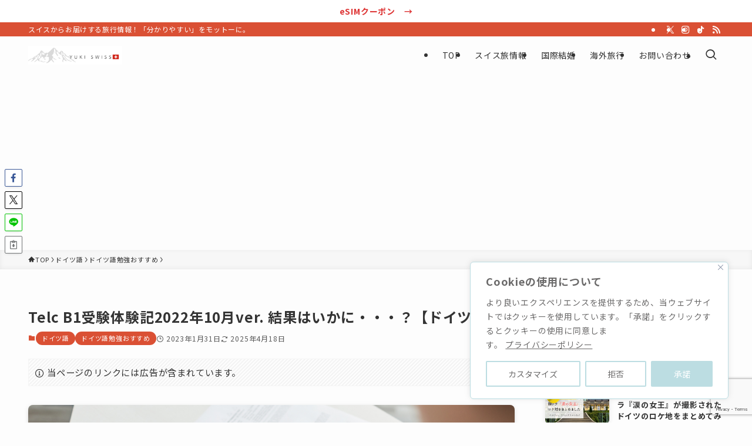

--- FILE ---
content_type: text/html; charset=UTF-8
request_url: https://www.yuki-swiss.com/telcb1/
body_size: 49408
content:
<!DOCTYPE html>
<html lang="ja" data-loaded="false" data-scrolled="false" data-spmenu="closed">
<head>
<meta charset="utf-8">
<meta name="format-detection" content="telephone=no">
<meta http-equiv="X-UA-Compatible" content="IE=edge">
<meta name="viewport" content="width=device-width, viewport-fit=cover">
<title>Telc B1受験体験記2022年10月ver. 結果はいかに・・・？【ドイツ語】 | YUKI SWISS</title>
<meta name='robots' content='max-image-preview:large' />
<link rel='dns-prefetch' href='//code.typesquare.com' />
<link rel="alternate" type="application/rss+xml" title="YUKI SWISS &raquo; フィード" href="https://www.yuki-swiss.com/feed/" />
<link rel="alternate" type="application/rss+xml" title="YUKI SWISS &raquo; コメントフィード" href="https://www.yuki-swiss.com/comments/feed/" />
<link rel="alternate" type="application/rss+xml" title="YUKI SWISS &raquo; Telc B1受験体験記2022年10月ver. 結果はいかに・・・？【ドイツ語】 のコメントのフィード" href="https://www.yuki-swiss.com/telcb1/feed/" />

<!-- SEO SIMPLE PACK 3.6.2 -->
<meta name="description" content="2022年10月に初めてTelc B1ドイツ語試験を受けました。 Telcは英語試験でいうTOEFLのような試験で、ゲーテ試験と並んで代表的なドイツ語試験です。 B１レベルはざっくりいうとドイツ語で日常生活が送れるレベルです。スイスでは一部">
<link rel="canonical" href="https://www.yuki-swiss.com/telcb1/">
<meta property="og:locale" content="ja_JP">
<meta property="og:type" content="article">
<meta property="og:image" content="https://www.yuki-swiss.com/wp-content/uploads/2023/01/telc.png">
<meta property="og:title" content="Telc B1受験体験記2022年10月ver. 結果はいかに・・・？【ドイツ語】 | YUKI SWISS">
<meta property="og:description" content="2022年10月に初めてTelc B1ドイツ語試験を受けました。 Telcは英語試験でいうTOEFLのような試験で、ゲーテ試験と並んで代表的なドイツ語試験です。 B１レベルはざっくりいうとドイツ語で日常生活が送れるレベルです。スイスでは一部">
<meta property="og:url" content="https://www.yuki-swiss.com/telcb1/">
<meta property="og:site_name" content="YUKI SWISS">
<meta name="twitter:card" content="summary">
<!-- Google Analytics (gtag.js) -->
<script async src="https://www.googletagmanager.com/gtag/js?id=G-HXQH48MT6F"></script>
<script>
	window.dataLayer = window.dataLayer || [];
	function gtag(){dataLayer.push(arguments);}
	gtag("js", new Date());
	gtag("config", "G-HXQH48MT6F");
</script>
	<!-- / SEO SIMPLE PACK -->

<style id='wp-img-auto-sizes-contain-inline-css' type='text/css'>
img:is([sizes=auto i],[sizes^="auto," i]){contain-intrinsic-size:3000px 1500px}
/*# sourceURL=wp-img-auto-sizes-contain-inline-css */
</style>
<style id='wp-block-paragraph-inline-css' type='text/css'>
.is-small-text{font-size:.875em}.is-regular-text{font-size:1em}.is-large-text{font-size:2.25em}.is-larger-text{font-size:3em}.has-drop-cap:not(:focus):first-letter{float:left;font-size:8.4em;font-style:normal;font-weight:100;line-height:.68;margin:.05em .1em 0 0;text-transform:uppercase}body.rtl .has-drop-cap:not(:focus):first-letter{float:none;margin-left:.1em}p.has-drop-cap.has-background{overflow:hidden}:root :where(p.has-background){padding:1.25em 2.375em}:where(p.has-text-color:not(.has-link-color)) a{color:inherit}p.has-text-align-left[style*="writing-mode:vertical-lr"],p.has-text-align-right[style*="writing-mode:vertical-rl"]{rotate:180deg}
/*# sourceURL=https://www.yuki-swiss.com/wp-includes/blocks/paragraph/style.min.css */
</style>
<style id='wp-block-heading-inline-css' type='text/css'>
h1:where(.wp-block-heading).has-background,h2:where(.wp-block-heading).has-background,h3:where(.wp-block-heading).has-background,h4:where(.wp-block-heading).has-background,h5:where(.wp-block-heading).has-background,h6:where(.wp-block-heading).has-background{padding:1.25em 2.375em}h1.has-text-align-left[style*=writing-mode]:where([style*=vertical-lr]),h1.has-text-align-right[style*=writing-mode]:where([style*=vertical-rl]),h2.has-text-align-left[style*=writing-mode]:where([style*=vertical-lr]),h2.has-text-align-right[style*=writing-mode]:where([style*=vertical-rl]),h3.has-text-align-left[style*=writing-mode]:where([style*=vertical-lr]),h3.has-text-align-right[style*=writing-mode]:where([style*=vertical-rl]),h4.has-text-align-left[style*=writing-mode]:where([style*=vertical-lr]),h4.has-text-align-right[style*=writing-mode]:where([style*=vertical-rl]),h5.has-text-align-left[style*=writing-mode]:where([style*=vertical-lr]),h5.has-text-align-right[style*=writing-mode]:where([style*=vertical-rl]),h6.has-text-align-left[style*=writing-mode]:where([style*=vertical-lr]),h6.has-text-align-right[style*=writing-mode]:where([style*=vertical-rl]){rotate:180deg}
/*# sourceURL=https://www.yuki-swiss.com/wp-includes/blocks/heading/style.min.css */
</style>
<style id='wp-block-image-inline-css' type='text/css'>
.wp-block-image>a,.wp-block-image>figure>a{display:inline-block}.wp-block-image img{box-sizing:border-box;height:auto;max-width:100%;vertical-align:bottom}@media not (prefers-reduced-motion){.wp-block-image img.hide{visibility:hidden}.wp-block-image img.show{animation:show-content-image .4s}}.wp-block-image[style*=border-radius] img,.wp-block-image[style*=border-radius]>a{border-radius:inherit}.wp-block-image.has-custom-border img{box-sizing:border-box}.wp-block-image.aligncenter{text-align:center}.wp-block-image.alignfull>a,.wp-block-image.alignwide>a{width:100%}.wp-block-image.alignfull img,.wp-block-image.alignwide img{height:auto;width:100%}.wp-block-image .aligncenter,.wp-block-image .alignleft,.wp-block-image .alignright,.wp-block-image.aligncenter,.wp-block-image.alignleft,.wp-block-image.alignright{display:table}.wp-block-image .aligncenter>figcaption,.wp-block-image .alignleft>figcaption,.wp-block-image .alignright>figcaption,.wp-block-image.aligncenter>figcaption,.wp-block-image.alignleft>figcaption,.wp-block-image.alignright>figcaption{caption-side:bottom;display:table-caption}.wp-block-image .alignleft{float:left;margin:.5em 1em .5em 0}.wp-block-image .alignright{float:right;margin:.5em 0 .5em 1em}.wp-block-image .aligncenter{margin-left:auto;margin-right:auto}.wp-block-image :where(figcaption){margin-bottom:1em;margin-top:.5em}.wp-block-image.is-style-circle-mask img{border-radius:9999px}@supports ((-webkit-mask-image:none) or (mask-image:none)) or (-webkit-mask-image:none){.wp-block-image.is-style-circle-mask img{border-radius:0;-webkit-mask-image:url('data:image/svg+xml;utf8,<svg viewBox="0 0 100 100" xmlns="http://www.w3.org/2000/svg"><circle cx="50" cy="50" r="50"/></svg>');mask-image:url('data:image/svg+xml;utf8,<svg viewBox="0 0 100 100" xmlns="http://www.w3.org/2000/svg"><circle cx="50" cy="50" r="50"/></svg>');mask-mode:alpha;-webkit-mask-position:center;mask-position:center;-webkit-mask-repeat:no-repeat;mask-repeat:no-repeat;-webkit-mask-size:contain;mask-size:contain}}:root :where(.wp-block-image.is-style-rounded img,.wp-block-image .is-style-rounded img){border-radius:9999px}.wp-block-image figure{margin:0}.wp-lightbox-container{display:flex;flex-direction:column;position:relative}.wp-lightbox-container img{cursor:zoom-in}.wp-lightbox-container img:hover+button{opacity:1}.wp-lightbox-container button{align-items:center;backdrop-filter:blur(16px) saturate(180%);background-color:#5a5a5a40;border:none;border-radius:4px;cursor:zoom-in;display:flex;height:20px;justify-content:center;opacity:0;padding:0;position:absolute;right:16px;text-align:center;top:16px;width:20px;z-index:100}@media not (prefers-reduced-motion){.wp-lightbox-container button{transition:opacity .2s ease}}.wp-lightbox-container button:focus-visible{outline:3px auto #5a5a5a40;outline:3px auto -webkit-focus-ring-color;outline-offset:3px}.wp-lightbox-container button:hover{cursor:pointer;opacity:1}.wp-lightbox-container button:focus{opacity:1}.wp-lightbox-container button:focus,.wp-lightbox-container button:hover,.wp-lightbox-container button:not(:hover):not(:active):not(.has-background){background-color:#5a5a5a40;border:none}.wp-lightbox-overlay{box-sizing:border-box;cursor:zoom-out;height:100vh;left:0;overflow:hidden;position:fixed;top:0;visibility:hidden;width:100%;z-index:100000}.wp-lightbox-overlay .close-button{align-items:center;cursor:pointer;display:flex;justify-content:center;min-height:40px;min-width:40px;padding:0;position:absolute;right:calc(env(safe-area-inset-right) + 16px);top:calc(env(safe-area-inset-top) + 16px);z-index:5000000}.wp-lightbox-overlay .close-button:focus,.wp-lightbox-overlay .close-button:hover,.wp-lightbox-overlay .close-button:not(:hover):not(:active):not(.has-background){background:none;border:none}.wp-lightbox-overlay .lightbox-image-container{height:var(--wp--lightbox-container-height);left:50%;overflow:hidden;position:absolute;top:50%;transform:translate(-50%,-50%);transform-origin:top left;width:var(--wp--lightbox-container-width);z-index:9999999999}.wp-lightbox-overlay .wp-block-image{align-items:center;box-sizing:border-box;display:flex;height:100%;justify-content:center;margin:0;position:relative;transform-origin:0 0;width:100%;z-index:3000000}.wp-lightbox-overlay .wp-block-image img{height:var(--wp--lightbox-image-height);min-height:var(--wp--lightbox-image-height);min-width:var(--wp--lightbox-image-width);width:var(--wp--lightbox-image-width)}.wp-lightbox-overlay .wp-block-image figcaption{display:none}.wp-lightbox-overlay button{background:none;border:none}.wp-lightbox-overlay .scrim{background-color:#fff;height:100%;opacity:.9;position:absolute;width:100%;z-index:2000000}.wp-lightbox-overlay.active{visibility:visible}@media not (prefers-reduced-motion){.wp-lightbox-overlay.active{animation:turn-on-visibility .25s both}.wp-lightbox-overlay.active img{animation:turn-on-visibility .35s both}.wp-lightbox-overlay.show-closing-animation:not(.active){animation:turn-off-visibility .35s both}.wp-lightbox-overlay.show-closing-animation:not(.active) img{animation:turn-off-visibility .25s both}.wp-lightbox-overlay.zoom.active{animation:none;opacity:1;visibility:visible}.wp-lightbox-overlay.zoom.active .lightbox-image-container{animation:lightbox-zoom-in .4s}.wp-lightbox-overlay.zoom.active .lightbox-image-container img{animation:none}.wp-lightbox-overlay.zoom.active .scrim{animation:turn-on-visibility .4s forwards}.wp-lightbox-overlay.zoom.show-closing-animation:not(.active){animation:none}.wp-lightbox-overlay.zoom.show-closing-animation:not(.active) .lightbox-image-container{animation:lightbox-zoom-out .4s}.wp-lightbox-overlay.zoom.show-closing-animation:not(.active) .lightbox-image-container img{animation:none}.wp-lightbox-overlay.zoom.show-closing-animation:not(.active) .scrim{animation:turn-off-visibility .4s forwards}}@keyframes show-content-image{0%{visibility:hidden}99%{visibility:hidden}to{visibility:visible}}@keyframes turn-on-visibility{0%{opacity:0}to{opacity:1}}@keyframes turn-off-visibility{0%{opacity:1;visibility:visible}99%{opacity:0;visibility:visible}to{opacity:0;visibility:hidden}}@keyframes lightbox-zoom-in{0%{transform:translate(calc((-100vw + var(--wp--lightbox-scrollbar-width))/2 + var(--wp--lightbox-initial-left-position)),calc(-50vh + var(--wp--lightbox-initial-top-position))) scale(var(--wp--lightbox-scale))}to{transform:translate(-50%,-50%) scale(1)}}@keyframes lightbox-zoom-out{0%{transform:translate(-50%,-50%) scale(1);visibility:visible}99%{visibility:visible}to{transform:translate(calc((-100vw + var(--wp--lightbox-scrollbar-width))/2 + var(--wp--lightbox-initial-left-position)),calc(-50vh + var(--wp--lightbox-initial-top-position))) scale(var(--wp--lightbox-scale));visibility:hidden}}
/*# sourceURL=https://www.yuki-swiss.com/wp-includes/blocks/image/style.min.css */
</style>
<style id='wp-block-table-inline-css' type='text/css'>
.wp-block-table{overflow-x:auto}.wp-block-table table{border-collapse:collapse;width:100%}.wp-block-table thead{border-bottom:3px solid}.wp-block-table tfoot{border-top:3px solid}.wp-block-table td,.wp-block-table th{border:1px solid;padding:.5em}.wp-block-table .has-fixed-layout{table-layout:fixed;width:100%}.wp-block-table .has-fixed-layout td,.wp-block-table .has-fixed-layout th{word-break:break-word}.wp-block-table.aligncenter,.wp-block-table.alignleft,.wp-block-table.alignright{display:table;width:auto}.wp-block-table.aligncenter td,.wp-block-table.aligncenter th,.wp-block-table.alignleft td,.wp-block-table.alignleft th,.wp-block-table.alignright td,.wp-block-table.alignright th{word-break:break-word}.wp-block-table .has-subtle-light-gray-background-color{background-color:#f3f4f5}.wp-block-table .has-subtle-pale-green-background-color{background-color:#e9fbe5}.wp-block-table .has-subtle-pale-blue-background-color{background-color:#e7f5fe}.wp-block-table .has-subtle-pale-pink-background-color{background-color:#fcf0ef}.wp-block-table.is-style-stripes{background-color:initial;border-collapse:inherit;border-spacing:0}.wp-block-table.is-style-stripes tbody tr:nth-child(odd){background-color:#f0f0f0}.wp-block-table.is-style-stripes.has-subtle-light-gray-background-color tbody tr:nth-child(odd){background-color:#f3f4f5}.wp-block-table.is-style-stripes.has-subtle-pale-green-background-color tbody tr:nth-child(odd){background-color:#e9fbe5}.wp-block-table.is-style-stripes.has-subtle-pale-blue-background-color tbody tr:nth-child(odd){background-color:#e7f5fe}.wp-block-table.is-style-stripes.has-subtle-pale-pink-background-color tbody tr:nth-child(odd){background-color:#fcf0ef}.wp-block-table.is-style-stripes td,.wp-block-table.is-style-stripes th{border-color:#0000}.wp-block-table.is-style-stripes{border-bottom:1px solid #f0f0f0}.wp-block-table .has-border-color td,.wp-block-table .has-border-color th,.wp-block-table .has-border-color tr,.wp-block-table .has-border-color>*{border-color:inherit}.wp-block-table table[style*=border-top-color] tr:first-child,.wp-block-table table[style*=border-top-color] tr:first-child td,.wp-block-table table[style*=border-top-color] tr:first-child th,.wp-block-table table[style*=border-top-color]>*,.wp-block-table table[style*=border-top-color]>* td,.wp-block-table table[style*=border-top-color]>* th{border-top-color:inherit}.wp-block-table table[style*=border-top-color] tr:not(:first-child){border-top-color:initial}.wp-block-table table[style*=border-right-color] td:last-child,.wp-block-table table[style*=border-right-color] th,.wp-block-table table[style*=border-right-color] tr,.wp-block-table table[style*=border-right-color]>*{border-right-color:inherit}.wp-block-table table[style*=border-bottom-color] tr:last-child,.wp-block-table table[style*=border-bottom-color] tr:last-child td,.wp-block-table table[style*=border-bottom-color] tr:last-child th,.wp-block-table table[style*=border-bottom-color]>*,.wp-block-table table[style*=border-bottom-color]>* td,.wp-block-table table[style*=border-bottom-color]>* th{border-bottom-color:inherit}.wp-block-table table[style*=border-bottom-color] tr:not(:last-child){border-bottom-color:initial}.wp-block-table table[style*=border-left-color] td:first-child,.wp-block-table table[style*=border-left-color] th,.wp-block-table table[style*=border-left-color] tr,.wp-block-table table[style*=border-left-color]>*{border-left-color:inherit}.wp-block-table table[style*=border-style] td,.wp-block-table table[style*=border-style] th,.wp-block-table table[style*=border-style] tr,.wp-block-table table[style*=border-style]>*{border-style:inherit}.wp-block-table table[style*=border-width] td,.wp-block-table table[style*=border-width] th,.wp-block-table table[style*=border-width] tr,.wp-block-table table[style*=border-width]>*{border-style:inherit;border-width:inherit}
/*# sourceURL=https://www.yuki-swiss.com/wp-includes/blocks/table/style.min.css */
</style>
<style id='wp-block-columns-inline-css' type='text/css'>
.wp-block-columns{box-sizing:border-box;display:flex;flex-wrap:wrap!important}@media (min-width:782px){.wp-block-columns{flex-wrap:nowrap!important}}.wp-block-columns{align-items:normal!important}.wp-block-columns.are-vertically-aligned-top{align-items:flex-start}.wp-block-columns.are-vertically-aligned-center{align-items:center}.wp-block-columns.are-vertically-aligned-bottom{align-items:flex-end}@media (max-width:781px){.wp-block-columns:not(.is-not-stacked-on-mobile)>.wp-block-column{flex-basis:100%!important}}@media (min-width:782px){.wp-block-columns:not(.is-not-stacked-on-mobile)>.wp-block-column{flex-basis:0;flex-grow:1}.wp-block-columns:not(.is-not-stacked-on-mobile)>.wp-block-column[style*=flex-basis]{flex-grow:0}}.wp-block-columns.is-not-stacked-on-mobile{flex-wrap:nowrap!important}.wp-block-columns.is-not-stacked-on-mobile>.wp-block-column{flex-basis:0;flex-grow:1}.wp-block-columns.is-not-stacked-on-mobile>.wp-block-column[style*=flex-basis]{flex-grow:0}:where(.wp-block-columns){margin-bottom:1.75em}:where(.wp-block-columns.has-background){padding:1.25em 2.375em}.wp-block-column{flex-grow:1;min-width:0;overflow-wrap:break-word;word-break:break-word}.wp-block-column.is-vertically-aligned-top{align-self:flex-start}.wp-block-column.is-vertically-aligned-center{align-self:center}.wp-block-column.is-vertically-aligned-bottom{align-self:flex-end}.wp-block-column.is-vertically-aligned-stretch{align-self:stretch}.wp-block-column.is-vertically-aligned-bottom,.wp-block-column.is-vertically-aligned-center,.wp-block-column.is-vertically-aligned-top{width:100%}
/*# sourceURL=https://www.yuki-swiss.com/wp-includes/blocks/columns/style.min.css */
</style>
<style id='wp-block-library-inline-css' type='text/css'>
:root{--wp-block-synced-color:#7a00df;--wp-block-synced-color--rgb:122,0,223;--wp-bound-block-color:var(--wp-block-synced-color);--wp-editor-canvas-background:#ddd;--wp-admin-theme-color:#007cba;--wp-admin-theme-color--rgb:0,124,186;--wp-admin-theme-color-darker-10:#006ba1;--wp-admin-theme-color-darker-10--rgb:0,107,160.5;--wp-admin-theme-color-darker-20:#005a87;--wp-admin-theme-color-darker-20--rgb:0,90,135;--wp-admin-border-width-focus:2px}@media (min-resolution:192dpi){:root{--wp-admin-border-width-focus:1.5px}}.wp-element-button{cursor:pointer}:root .has-very-light-gray-background-color{background-color:#eee}:root .has-very-dark-gray-background-color{background-color:#313131}:root .has-very-light-gray-color{color:#eee}:root .has-very-dark-gray-color{color:#313131}:root .has-vivid-green-cyan-to-vivid-cyan-blue-gradient-background{background:linear-gradient(135deg,#00d084,#0693e3)}:root .has-purple-crush-gradient-background{background:linear-gradient(135deg,#34e2e4,#4721fb 50%,#ab1dfe)}:root .has-hazy-dawn-gradient-background{background:linear-gradient(135deg,#faaca8,#dad0ec)}:root .has-subdued-olive-gradient-background{background:linear-gradient(135deg,#fafae1,#67a671)}:root .has-atomic-cream-gradient-background{background:linear-gradient(135deg,#fdd79a,#004a59)}:root .has-nightshade-gradient-background{background:linear-gradient(135deg,#330968,#31cdcf)}:root .has-midnight-gradient-background{background:linear-gradient(135deg,#020381,#2874fc)}:root{--wp--preset--font-size--normal:16px;--wp--preset--font-size--huge:42px}.has-regular-font-size{font-size:1em}.has-larger-font-size{font-size:2.625em}.has-normal-font-size{font-size:var(--wp--preset--font-size--normal)}.has-huge-font-size{font-size:var(--wp--preset--font-size--huge)}.has-text-align-center{text-align:center}.has-text-align-left{text-align:left}.has-text-align-right{text-align:right}.has-fit-text{white-space:nowrap!important}#end-resizable-editor-section{display:none}.aligncenter{clear:both}.items-justified-left{justify-content:flex-start}.items-justified-center{justify-content:center}.items-justified-right{justify-content:flex-end}.items-justified-space-between{justify-content:space-between}.screen-reader-text{border:0;clip-path:inset(50%);height:1px;margin:-1px;overflow:hidden;padding:0;position:absolute;width:1px;word-wrap:normal!important}.screen-reader-text:focus{background-color:#ddd;clip-path:none;color:#444;display:block;font-size:1em;height:auto;left:5px;line-height:normal;padding:15px 23px 14px;text-decoration:none;top:5px;width:auto;z-index:100000}html :where(.has-border-color){border-style:solid}html :where([style*=border-top-color]){border-top-style:solid}html :where([style*=border-right-color]){border-right-style:solid}html :where([style*=border-bottom-color]){border-bottom-style:solid}html :where([style*=border-left-color]){border-left-style:solid}html :where([style*=border-width]){border-style:solid}html :where([style*=border-top-width]){border-top-style:solid}html :where([style*=border-right-width]){border-right-style:solid}html :where([style*=border-bottom-width]){border-bottom-style:solid}html :where([style*=border-left-width]){border-left-style:solid}html :where(img[class*=wp-image-]){height:auto;max-width:100%}:where(figure){margin:0 0 1em}html :where(.is-position-sticky){--wp-admin--admin-bar--position-offset:var(--wp-admin--admin-bar--height,0px)}@media screen and (max-width:600px){html :where(.is-position-sticky){--wp-admin--admin-bar--position-offset:0px}}

/*# sourceURL=wp-block-library-inline-css */
</style><style id='global-styles-inline-css' type='text/css'>
:root{--wp--preset--aspect-ratio--square: 1;--wp--preset--aspect-ratio--4-3: 4/3;--wp--preset--aspect-ratio--3-4: 3/4;--wp--preset--aspect-ratio--3-2: 3/2;--wp--preset--aspect-ratio--2-3: 2/3;--wp--preset--aspect-ratio--16-9: 16/9;--wp--preset--aspect-ratio--9-16: 9/16;--wp--preset--color--black: #000;--wp--preset--color--cyan-bluish-gray: #abb8c3;--wp--preset--color--white: #fff;--wp--preset--color--pale-pink: #f78da7;--wp--preset--color--vivid-red: #cf2e2e;--wp--preset--color--luminous-vivid-orange: #ff6900;--wp--preset--color--luminous-vivid-amber: #fcb900;--wp--preset--color--light-green-cyan: #7bdcb5;--wp--preset--color--vivid-green-cyan: #00d084;--wp--preset--color--pale-cyan-blue: #8ed1fc;--wp--preset--color--vivid-cyan-blue: #0693e3;--wp--preset--color--vivid-purple: #9b51e0;--wp--preset--color--swl-main: var(--color_main);--wp--preset--color--swl-main-thin: var(--color_main_thin);--wp--preset--color--swl-gray: var(--color_gray);--wp--preset--color--swl-deep-01: var(--color_deep01);--wp--preset--color--swl-deep-02: var(--color_deep02);--wp--preset--color--swl-deep-03: var(--color_deep03);--wp--preset--color--swl-deep-04: var(--color_deep04);--wp--preset--color--swl-pale-01: var(--color_pale01);--wp--preset--color--swl-pale-02: var(--color_pale02);--wp--preset--color--swl-pale-03: var(--color_pale03);--wp--preset--color--swl-pale-04: var(--color_pale04);--wp--preset--gradient--vivid-cyan-blue-to-vivid-purple: linear-gradient(135deg,rgb(6,147,227) 0%,rgb(155,81,224) 100%);--wp--preset--gradient--light-green-cyan-to-vivid-green-cyan: linear-gradient(135deg,rgb(122,220,180) 0%,rgb(0,208,130) 100%);--wp--preset--gradient--luminous-vivid-amber-to-luminous-vivid-orange: linear-gradient(135deg,rgb(252,185,0) 0%,rgb(255,105,0) 100%);--wp--preset--gradient--luminous-vivid-orange-to-vivid-red: linear-gradient(135deg,rgb(255,105,0) 0%,rgb(207,46,46) 100%);--wp--preset--gradient--very-light-gray-to-cyan-bluish-gray: linear-gradient(135deg,rgb(238,238,238) 0%,rgb(169,184,195) 100%);--wp--preset--gradient--cool-to-warm-spectrum: linear-gradient(135deg,rgb(74,234,220) 0%,rgb(151,120,209) 20%,rgb(207,42,186) 40%,rgb(238,44,130) 60%,rgb(251,105,98) 80%,rgb(254,248,76) 100%);--wp--preset--gradient--blush-light-purple: linear-gradient(135deg,rgb(255,206,236) 0%,rgb(152,150,240) 100%);--wp--preset--gradient--blush-bordeaux: linear-gradient(135deg,rgb(254,205,165) 0%,rgb(254,45,45) 50%,rgb(107,0,62) 100%);--wp--preset--gradient--luminous-dusk: linear-gradient(135deg,rgb(255,203,112) 0%,rgb(199,81,192) 50%,rgb(65,88,208) 100%);--wp--preset--gradient--pale-ocean: linear-gradient(135deg,rgb(255,245,203) 0%,rgb(182,227,212) 50%,rgb(51,167,181) 100%);--wp--preset--gradient--electric-grass: linear-gradient(135deg,rgb(202,248,128) 0%,rgb(113,206,126) 100%);--wp--preset--gradient--midnight: linear-gradient(135deg,rgb(2,3,129) 0%,rgb(40,116,252) 100%);--wp--preset--font-size--small: 0.9em;--wp--preset--font-size--medium: 1.1em;--wp--preset--font-size--large: 1.25em;--wp--preset--font-size--x-large: 42px;--wp--preset--font-size--xs: 0.75em;--wp--preset--font-size--huge: 1.6em;--wp--preset--spacing--20: 0.44rem;--wp--preset--spacing--30: 0.67rem;--wp--preset--spacing--40: 1rem;--wp--preset--spacing--50: 1.5rem;--wp--preset--spacing--60: 2.25rem;--wp--preset--spacing--70: 3.38rem;--wp--preset--spacing--80: 5.06rem;--wp--preset--shadow--natural: 6px 6px 9px rgba(0, 0, 0, 0.2);--wp--preset--shadow--deep: 12px 12px 50px rgba(0, 0, 0, 0.4);--wp--preset--shadow--sharp: 6px 6px 0px rgba(0, 0, 0, 0.2);--wp--preset--shadow--outlined: 6px 6px 0px -3px rgb(255, 255, 255), 6px 6px rgb(0, 0, 0);--wp--preset--shadow--crisp: 6px 6px 0px rgb(0, 0, 0);}:where(.is-layout-flex){gap: 0.5em;}:where(.is-layout-grid){gap: 0.5em;}body .is-layout-flex{display: flex;}.is-layout-flex{flex-wrap: wrap;align-items: center;}.is-layout-flex > :is(*, div){margin: 0;}body .is-layout-grid{display: grid;}.is-layout-grid > :is(*, div){margin: 0;}:where(.wp-block-columns.is-layout-flex){gap: 2em;}:where(.wp-block-columns.is-layout-grid){gap: 2em;}:where(.wp-block-post-template.is-layout-flex){gap: 1.25em;}:where(.wp-block-post-template.is-layout-grid){gap: 1.25em;}.has-black-color{color: var(--wp--preset--color--black) !important;}.has-cyan-bluish-gray-color{color: var(--wp--preset--color--cyan-bluish-gray) !important;}.has-white-color{color: var(--wp--preset--color--white) !important;}.has-pale-pink-color{color: var(--wp--preset--color--pale-pink) !important;}.has-vivid-red-color{color: var(--wp--preset--color--vivid-red) !important;}.has-luminous-vivid-orange-color{color: var(--wp--preset--color--luminous-vivid-orange) !important;}.has-luminous-vivid-amber-color{color: var(--wp--preset--color--luminous-vivid-amber) !important;}.has-light-green-cyan-color{color: var(--wp--preset--color--light-green-cyan) !important;}.has-vivid-green-cyan-color{color: var(--wp--preset--color--vivid-green-cyan) !important;}.has-pale-cyan-blue-color{color: var(--wp--preset--color--pale-cyan-blue) !important;}.has-vivid-cyan-blue-color{color: var(--wp--preset--color--vivid-cyan-blue) !important;}.has-vivid-purple-color{color: var(--wp--preset--color--vivid-purple) !important;}.has-black-background-color{background-color: var(--wp--preset--color--black) !important;}.has-cyan-bluish-gray-background-color{background-color: var(--wp--preset--color--cyan-bluish-gray) !important;}.has-white-background-color{background-color: var(--wp--preset--color--white) !important;}.has-pale-pink-background-color{background-color: var(--wp--preset--color--pale-pink) !important;}.has-vivid-red-background-color{background-color: var(--wp--preset--color--vivid-red) !important;}.has-luminous-vivid-orange-background-color{background-color: var(--wp--preset--color--luminous-vivid-orange) !important;}.has-luminous-vivid-amber-background-color{background-color: var(--wp--preset--color--luminous-vivid-amber) !important;}.has-light-green-cyan-background-color{background-color: var(--wp--preset--color--light-green-cyan) !important;}.has-vivid-green-cyan-background-color{background-color: var(--wp--preset--color--vivid-green-cyan) !important;}.has-pale-cyan-blue-background-color{background-color: var(--wp--preset--color--pale-cyan-blue) !important;}.has-vivid-cyan-blue-background-color{background-color: var(--wp--preset--color--vivid-cyan-blue) !important;}.has-vivid-purple-background-color{background-color: var(--wp--preset--color--vivid-purple) !important;}.has-black-border-color{border-color: var(--wp--preset--color--black) !important;}.has-cyan-bluish-gray-border-color{border-color: var(--wp--preset--color--cyan-bluish-gray) !important;}.has-white-border-color{border-color: var(--wp--preset--color--white) !important;}.has-pale-pink-border-color{border-color: var(--wp--preset--color--pale-pink) !important;}.has-vivid-red-border-color{border-color: var(--wp--preset--color--vivid-red) !important;}.has-luminous-vivid-orange-border-color{border-color: var(--wp--preset--color--luminous-vivid-orange) !important;}.has-luminous-vivid-amber-border-color{border-color: var(--wp--preset--color--luminous-vivid-amber) !important;}.has-light-green-cyan-border-color{border-color: var(--wp--preset--color--light-green-cyan) !important;}.has-vivid-green-cyan-border-color{border-color: var(--wp--preset--color--vivid-green-cyan) !important;}.has-pale-cyan-blue-border-color{border-color: var(--wp--preset--color--pale-cyan-blue) !important;}.has-vivid-cyan-blue-border-color{border-color: var(--wp--preset--color--vivid-cyan-blue) !important;}.has-vivid-purple-border-color{border-color: var(--wp--preset--color--vivid-purple) !important;}.has-vivid-cyan-blue-to-vivid-purple-gradient-background{background: var(--wp--preset--gradient--vivid-cyan-blue-to-vivid-purple) !important;}.has-light-green-cyan-to-vivid-green-cyan-gradient-background{background: var(--wp--preset--gradient--light-green-cyan-to-vivid-green-cyan) !important;}.has-luminous-vivid-amber-to-luminous-vivid-orange-gradient-background{background: var(--wp--preset--gradient--luminous-vivid-amber-to-luminous-vivid-orange) !important;}.has-luminous-vivid-orange-to-vivid-red-gradient-background{background: var(--wp--preset--gradient--luminous-vivid-orange-to-vivid-red) !important;}.has-very-light-gray-to-cyan-bluish-gray-gradient-background{background: var(--wp--preset--gradient--very-light-gray-to-cyan-bluish-gray) !important;}.has-cool-to-warm-spectrum-gradient-background{background: var(--wp--preset--gradient--cool-to-warm-spectrum) !important;}.has-blush-light-purple-gradient-background{background: var(--wp--preset--gradient--blush-light-purple) !important;}.has-blush-bordeaux-gradient-background{background: var(--wp--preset--gradient--blush-bordeaux) !important;}.has-luminous-dusk-gradient-background{background: var(--wp--preset--gradient--luminous-dusk) !important;}.has-pale-ocean-gradient-background{background: var(--wp--preset--gradient--pale-ocean) !important;}.has-electric-grass-gradient-background{background: var(--wp--preset--gradient--electric-grass) !important;}.has-midnight-gradient-background{background: var(--wp--preset--gradient--midnight) !important;}.has-small-font-size{font-size: var(--wp--preset--font-size--small) !important;}.has-medium-font-size{font-size: var(--wp--preset--font-size--medium) !important;}.has-large-font-size{font-size: var(--wp--preset--font-size--large) !important;}.has-x-large-font-size{font-size: var(--wp--preset--font-size--x-large) !important;}
:where(.wp-block-columns.is-layout-flex){gap: 2em;}:where(.wp-block-columns.is-layout-grid){gap: 2em;}
/*# sourceURL=global-styles-inline-css */
</style>

<link rel='stylesheet' id='swell-icons-css' href='https://www.yuki-swiss.com/wp-content/themes/swell/build/css/swell-icons.css?ver=2.15.0' type='text/css' media='all' />
<link rel='stylesheet' id='main_style-css' href='https://www.yuki-swiss.com/wp-content/themes/swell/build/css/main.css?ver=2.15.0' type='text/css' media='all' />
<link rel='stylesheet' id='swell_core/columns-css' href='https://www.yuki-swiss.com/wp-content/themes/swell/build/css/modules/blocks/columns.css?ver=2.15.0' type='text/css' media='all' />
<link rel='stylesheet' id='swell_core/table-css' href='https://www.yuki-swiss.com/wp-content/themes/swell/build/css/modules/blocks/table.css?ver=2.15.0' type='text/css' media='all' />
<link rel='stylesheet' id='swell_widget/dropdown-css' href='https://www.yuki-swiss.com/wp-content/themes/swell/build/css/modules/blocks/widget-dropdown.css?ver=2.15.0' type='text/css' media='all' />
<link rel='stylesheet' id='swell_widget/profile-box-css' href='https://www.yuki-swiss.com/wp-content/themes/swell/build/css/modules/blocks/profile-box.css?ver=2.15.0' type='text/css' media='all' />
<link rel='stylesheet' id='swell_loos/accordion-css' href='https://www.yuki-swiss.com/wp-content/themes/swell/build/gutenberg/blocks/accordion/style-index.css?ver=2.15.0' type='text/css' media='all' />
<link rel='stylesheet' id='swell_loos/ad-tag-css' href='https://www.yuki-swiss.com/wp-content/themes/swell/build/gutenberg/blocks/ad-tag/style-index.css?ver=2.15.0' type='text/css' media='all' />
<link rel='stylesheet' id='swell_loos/cap-block-css' href='https://www.yuki-swiss.com/wp-content/themes/swell/build/gutenberg/blocks/cap-block/style-index.css?ver=2.15.0' type='text/css' media='all' />
<link rel='stylesheet' id='swell_loos/dl-css' href='https://www.yuki-swiss.com/wp-content/themes/swell/build/gutenberg/blocks/dl/style-index.css?ver=2.15.0' type='text/css' media='all' />
<link rel='stylesheet' id='swell_loos/full-wide-css' href='https://www.yuki-swiss.com/wp-content/themes/swell/build/gutenberg/blocks/full-wide/style-index.css?ver=2.15.0' type='text/css' media='all' />
<link rel='stylesheet' id='swell_loos/step-css' href='https://www.yuki-swiss.com/wp-content/themes/swell/build/gutenberg/blocks/step/style-index.css?ver=2.15.0' type='text/css' media='all' />
<style id='swell_custom-inline-css' type='text/css'>
:root{--swl-fz--content:14px;--swl-letter_spacing:.05em;--swl-font_family:"Noto Sans JP", sans-serif;--swl-font_weight:400;--color_main:#da5034;--color_text:#333333;--color_link:#3182ce;--color_htag:#d14a30;--color_bg:#fdfdfd;--color_gradient1:#ffffff;--color_gradient2:#ffffff;--color_main_thin:rgba(255, 100, 65, 0.05 );--color_main_dark:rgba(164, 60, 39, 1 );--color_list_check:#da5034;--color_list_num:#da5034;--color_list_good:#00a8a5;--color_list_triangle:#f2e7a1;--color_list_bad:#da5034;--color_faq_q:#006a94;--color_faq_a:#da5034;--color_icon_good:#00a8a5;--color_icon_good_bg:#ecffe9;--color_icon_bad:#006a94;--color_icon_bad_bg:#e1f0f7;--color_icon_info:#da5034;--color_icon_info_bg:#ffe3e2;--color_icon_announce:#da5034;--color_icon_announce_bg:#fff5f0;--color_icon_pen:#7a7a7a;--color_icon_pen_bg:#f7f7f7;--color_icon_book:#f2d832;--color_icon_book_bg:#f8f6ef;--color_icon_point:#efb93b;--color_icon_check:#bcdde2;--color_icon_batsu:#DA5034;--color_icon_hatena:#006a94;--color_icon_caution:#f7da38;--color_icon_memo:#4f9aa5;--color_deep01:#da5034;--color_deep02:#005682;--color_deep03:#f2e7a1;--color_deep04:#f4933e;--color_pale01:#004c5b;--color_pale02:#bcdde2;--color_pale03:#f1f9ee;--color_pale04:#fdf9ee;--color_mark_blue:#bcdde2;--color_mark_green:#bdf9c3;--color_mark_yellow:#f2e7a1;--color_mark_orange:#f4c195;--border01:solid 4px var(--color_main);--border02:double 4px var(--color_main);--border03:dashed 2px #f2e7a1;--border04:solid 2px #00a8a5;--card_posts_thumb_ratio:56.25%;--list_posts_thumb_ratio:56.25%;--big_posts_thumb_ratio:56.25%;--thumb_posts_thumb_ratio:56.25%;--blogcard_thumb_ratio:56.25%;--color_header_bg:#fdfdfd;--color_header_text:#333;--color_footer_bg:#fdfdfd;--color_footer_text:#333;--container_size:1200px;--article_size:900px;--logo_size_sp:40px;--logo_size_pc:32px;--logo_size_pcfix:24px;--color_gnav_bg:var(--color_main);}.swl-cell-bg[data-icon="doubleCircle"]{--cell-icon-color:#ffc977}.swl-cell-bg[data-icon="circle"]{--cell-icon-color:#94e29c}.swl-cell-bg[data-icon="triangle"]{--cell-icon-color:#eeda2f}.swl-cell-bg[data-icon="close"]{--cell-icon-color:#ec9191}.swl-cell-bg[data-icon="hatena"]{--cell-icon-color:#93c9da}.swl-cell-bg[data-icon="check"]{--cell-icon-color:#94e29c}.swl-cell-bg[data-icon="line"]{--cell-icon-color:#9b9b9b}.cap_box[data-colset="col1"]{--capbox-color:#da5034;--capbox-color--bg:#ffffff}.cap_box[data-colset="col2"]{--capbox-color:#006a94;--capbox-color--bg:#ffffff}.cap_box[data-colset="col3"]{--capbox-color:#da5034;--capbox-color--bg:#ffffff}.red_{--the-btn-color:#da5034;--the-btn-color2:#ff9849;--the-solid-shadow: rgba(164, 60, 39, 1 )}.blue_{--the-btn-color:#00a8a5;--the-btn-color2:#32ef97;--the-solid-shadow: rgba(0, 126, 124, 1 )}.green_{--the-btn-color:#bcdde2;--the-btn-color2:#d6d6d6;--the-solid-shadow: rgba(141, 166, 170, 1 )}.is-style-btn_normal{--the-btn-radius:80px}.is-style-btn_solid{--the-btn-radius:80px}.is-style-btn_shiny{--the-btn-radius:4px}.is-style-btn_line{--the-btn-radius:80px}.post_content blockquote{padding:1.5em 2em 1.5em 3em}.post_content blockquote::before{content:"";display:block;width:5px;height:calc(100% - 3em);top:1.5em;left:1.5em;border-left:solid 1px rgba(180,180,180,.75);border-right:solid 1px rgba(180,180,180,.75);}.mark_blue{background:repeating-linear-gradient(-45deg,var(--color_mark_blue),var(--color_mark_blue) 2px,transparent 2px,transparent 4px) no-repeat 0 1em}.mark_green{background:repeating-linear-gradient(-45deg,var(--color_mark_green),var(--color_mark_green) 2px,transparent 2px,transparent 4px) no-repeat 0 1em}.mark_yellow{background:repeating-linear-gradient(-45deg,var(--color_mark_yellow),var(--color_mark_yellow) 2px,transparent 2px,transparent 4px) no-repeat 0 1em}.mark_orange{background:repeating-linear-gradient(-45deg,var(--color_mark_orange),var(--color_mark_orange) 2px,transparent 2px,transparent 4px) no-repeat 0 1em}[class*="is-style-icon_"]{border-style:solid;border-width:1px;background:none}[class*="is-style-big_icon_"]{border-width:2px;border-style:solid}[data-col="gray"] .c-balloon__text{background:#ffffff;border-color:#ccc}[data-col="gray"] .c-balloon__before{border-right-color:#ffffff}[data-col="green"] .c-balloon__text{background:#ffffff;border-color:#4f9aa5}[data-col="green"] .c-balloon__before{border-right-color:#ffffff}[data-col="blue"] .c-balloon__text{background:#ffffff;border-color:#bcdde2}[data-col="blue"] .c-balloon__before{border-right-color:#ffffff}[data-col="red"] .c-balloon__text{background:#bcdde2;border-color:#bcdde2}[data-col="red"] .c-balloon__before{border-right-color:#bcdde2}[data-col="yellow"] .c-balloon__text{background:#ffffff;border-color:#da5034}[data-col="yellow"] .c-balloon__before{border-right-color:#ffffff}.-type-list2 .p-postList__body::after,.-type-big .p-postList__body::after{content: "READ MORE »";}.c-postThumb__cat{background-color:#da5034;color:#fff}.post_content h2:where(:not([class^="swell-block-"]):not(.faq_q):not(.p-postList__title)){border-left:solid 6px var(--color_htag);padding:.5em 0 .5em 16px}.post_content h2:where(:not([class^="swell-block-"]):not(.faq_q):not(.p-postList__title))::before{position:absolute;display:block;pointer-events:none}.post_content h3:where(:not([class^="swell-block-"]):not(.faq_q):not(.p-postList__title)){padding:0 .5em .5em}.post_content h3:where(:not([class^="swell-block-"]):not(.faq_q):not(.p-postList__title))::before{content:"";width:100%;height:4px;background:-webkit-linear-gradient(135deg, transparent 25%,var(--color_htag) 25%,var(--color_htag) 50%,transparent 50%,transparent 75%,var(--color_htag) 75%,var(--color_htag));background:linear-gradient(135deg, transparent 25%,var(--color_htag) 25%,var(--color_htag) 50%,transparent 50%,transparent 75%,var(--color_htag) 75%,var(--color_htag));background-size:4px 4px;opacity:0.5}.post_content h4:where(:not([class^="swell-block-"]):not(.faq_q):not(.p-postList__title))::before{content:"\e923";display:inline-block;font-family:"icomoon";margin-right:.5em;color:var(--color_htag)}.post_content h2.is-style-section_ttl{padding-bottom:.75em}.post_content h2.is-style-section_ttl::after{position:absolute;top:auto;bottom:0;left:calc(50% - 1.25em);right:auto;display:block;width:2.5em;height:1px;border-radius:2px;pointer-events:none;background:currentColor;content:"";background:#408baa}.post_content h2.is-style-section_ttl.has-text-align-left::after{left:0px;right:auto}.post_content h2.is-style-section_ttl.has-text-align-right::after{left:auto;right:0}.l-header__bar{color:#ffffff;background:#da5034}.l-header__menuBtn{color:#fff;background-color:#ffffff}.l-header__customBtn{color:#fff;background-color:#ffffff}.c-gnav a::after{background:var(--color_header_text)}.p-spHeadMenu .menu-item.-current{border-bottom-color:var(--color_header_text)}.c-gnav > li:hover > a,.c-gnav > .-current > a{background:rgba(250,250,250,0.16)}.c-gnav .sub-menu{color:#333;background:#fff}.l-fixHeader::before{opacity:1}.c-infoBar{color:#dd3333;background-image:repeating-linear-gradient(100deg, #ffffff 0,rgba(255, 255, 255, 1 ) 10%,rgba(255, 255, 255, 1 ) 90%,rgba(255, 255, 255, 1 ) 100%)}.c-infoBar__text{font-size:3.4vw}.c-infoBar__btn{background-color:var(--color_main) !important}#pagetop{border-radius:50%}#fix_tocbtn{border-radius:50%}.c-widget__title.-spmenu{padding:.5em .75em;border-radius:var(--swl-radius--2, 0px);background:var(--color_main);color:#fff;}.c-widget__title.-footer{padding:.5em}.c-widget__title.-footer::before{content:"";bottom:0;left:0;width:40%;z-index:1;background:var(--color_main)}.c-widget__title.-footer::after{content:"";bottom:0;left:0;width:100%;background:var(--color_border)}.c-secTitle{border-left:solid 2px var(--color_main);padding:0em .75em}.p-spMenu{color:#333333}.p-spMenu__inner::before{background:#fdfdfd;opacity:1}.p-spMenu__overlay{background:#000000;opacity:0.6}[class*="page-numbers"]{border-radius:50%;margin:4px;color:var(--color_main);border: solid 1px var(--color_main)}a{text-decoration: none}.l-topTitleArea.c-filterLayer::before{background-color:#000;opacity:0.2;content:""}@media screen and (min-width: 960px){:root{}}@media screen and (max-width: 959px){:root{}.l-header__logo{margin-right:auto}.l-header__inner{-webkit-box-pack:end;-webkit-justify-content:flex-end;justify-content:flex-end}}@media screen and (min-width: 600px){:root{--swl-fz--content:15px;}.c-infoBar__text{font-size:14px}}@media screen and (max-width: 599px){:root{}}@media (min-width: 1108px) {.alignwide{left:-100px;width:calc(100% + 200px);}}@media (max-width: 1108px) {.-sidebar-off .swell-block-fullWide__inner.l-container .alignwide{left:0px;width:100%;}}.l-fixHeader .l-fixHeader__gnav{order:0}[data-scrolled=true] .l-fixHeader[data-ready]{opacity:1;-webkit-transform:translateY(0)!important;transform:translateY(0)!important;visibility:visible}.-body-solid .l-fixHeader{box-shadow:0 2px 4px var(--swl-color_shadow)}.l-fixHeader__inner{align-items:stretch;color:var(--color_header_text);display:flex;padding-bottom:0;padding-top:0;position:relative;z-index:1}.l-fixHeader__logo{align-items:center;display:flex;line-height:1;margin-right:24px;order:0;padding:16px 0}.c-infoBar{overflow:hidden;position:relative;width:100%}.c-infoBar.-bg-stripe:before{background-image:repeating-linear-gradient(-45deg,#fff 0 6px,transparent 6px 12px);content:"";display:block;opacity:.1}.c-infoBar__link{text-decoration:none;z-index:0}.c-infoBar__link,.c-infoBar__text{color:inherit;display:block;position:relative}.c-infoBar__text{font-weight:700;padding:8px 0;z-index:1}.c-infoBar__text.-flow-on{-webkit-animation:flowing_text 12s linear infinite;animation:flowing_text 12s linear infinite;-webkit-animation-duration:12s;animation-duration:12s;text-align:left;-webkit-transform:translateX(100%);transform:translateX(100%);white-space:nowrap}.c-infoBar__text.-flow-off{align-items:center;display:flex;flex-wrap:wrap;justify-content:center;text-align:center}.c-infoBar__btn{border-radius:40px;box-shadow:0 2px 4px var(--swl-color_shadow);color:#fff;display:block;font-size:.95em;line-height:2;margin-left:1em;min-width:1em;padding:0 1em;text-decoration:none;width:auto}@media (min-width:960px){.c-infoBar__text.-flow-on{-webkit-animation-duration:20s;animation-duration:20s}}@media (min-width:1200px){.c-infoBar__text.-flow-on{-webkit-animation-duration:24s;animation-duration:24s}}@media (min-width:1600px){.c-infoBar__text.-flow-on{-webkit-animation-duration:30s;animation-duration:30s}}.is-style-btn_normal a,.is-style-btn_shiny a{box-shadow:var(--swl-btn_shadow)}.c-shareBtns__btn,.is-style-balloon>.c-tabList .c-tabList__button,.p-snsCta,[class*=page-numbers]{box-shadow:var(--swl-box_shadow)}.p-articleThumb__img,.p-articleThumb__youtube{box-shadow:var(--swl-img_shadow)}.p-pickupBanners__item .c-bannerLink,.p-postList__thumb{box-shadow:0 2px 8px rgba(0,0,0,.1),0 4px 4px -4px rgba(0,0,0,.1)}.p-postList.-w-ranking li:before{background-image:repeating-linear-gradient(-45deg,hsla(0,0%,100%,.1),hsla(0,0%,100%,.1) 6px,transparent 0,transparent 12px);box-shadow:1px 1px 4px rgba(0,0,0,.2)}:root{--swl-radius--2:2px;--swl-radius--4:4px;--swl-radius--8:8px}.c-categoryList__link,.c-tagList__link,.tag-cloud-link{border-radius:16px;padding:6px 10px}.-related .p-postList__thumb,.is-style-bg_gray,.is-style-bg_main,.is-style-bg_main_thin,.is-style-bg_stripe,.is-style-border_dg,.is-style-border_dm,.is-style-border_sg,.is-style-border_sm,.is-style-dent_box,.is-style-note_box,.is-style-stitch,[class*=is-style-big_icon_],input[type=number],input[type=text],textarea{border-radius:4px}.-ps-style-img .p-postList__link,.-type-thumb .p-postList__link,.p-postList__thumb{border-radius:12px;overflow:hidden;z-index:0}.c-widget .-type-list.-w-ranking .p-postList__item:before{border-radius:16px;left:2px;top:2px}.c-widget .-type-card.-w-ranking .p-postList__item:before{border-radius:0 0 4px 4px}.c-postThumb__cat{border-radius:16px;margin:.5em;padding:0 8px}.cap_box_ttl{border-radius:2px 2px 0 0}.cap_box_content{border-radius:0 0 2px 2px}.cap_box.is-style-small_ttl .cap_box_content{border-radius:0 2px 2px 2px}.cap_box.is-style-inner .cap_box_content,.cap_box.is-style-onborder_ttl .cap_box_content,.cap_box.is-style-onborder_ttl2 .cap_box_content,.cap_box.is-style-onborder_ttl2 .cap_box_ttl,.cap_box.is-style-shadow{border-radius:2px}.is-style-more_btn a,.p-postList__body:after,.submit{border-radius:40px}@media (min-width:960px){#sidebar .-type-list .p-postList__thumb{border-radius:8px}}@media not all and (min-width:960px){.-ps-style-img .p-postList__link,.-type-thumb .p-postList__link,.p-postList__thumb{border-radius:8px}}.l-header__bar{position:relative;width:100%}.l-header__bar .c-catchphrase{color:inherit;font-size:12px;letter-spacing:var(--swl-letter_spacing,.2px);line-height:14px;margin-right:auto;overflow:hidden;padding:4px 0;white-space:nowrap;width:50%}.l-header__bar .c-iconList .c-iconList__link{margin:0;padding:4px 6px}.l-header__barInner{align-items:center;display:flex;justify-content:flex-end}@media (min-width:960px){.-series .l-header__inner{align-items:stretch;display:flex}.-series .l-header__logo{align-items:center;display:flex;flex-wrap:wrap;margin-right:24px;padding:16px 0}.-series .l-header__logo .c-catchphrase{font-size:13px;padding:4px 0}.-series .c-headLogo{margin-right:16px}.-series-right .l-header__inner{justify-content:space-between}.-series-right .c-gnavWrap{margin-left:auto}.-series-right .w-header{margin-left:12px}.-series-left .w-header{margin-left:auto}}@media (min-width:960px) and (min-width:600px){.-series .c-headLogo{max-width:400px}}.l-header__spNav{background-color:var(--color_gnav_bg)}.p-spHeadMenu a{color:#fff}.p-spHeadMenu .menu-item.-current{border-bottom-color:#fff}@media (min-width:960px){.-parallel .l-header__gnav{background-color:var(--color_gnav_bg);color:#fff}.-parallel .l-header__gnav .c-gnav>li>a{padding-bottom:12px;padding-top:12px}.-parallel .l-header__gnav .c-gnav>li>a:after{background-color:#fff}.-parallel-top .l-header__gnav{margin-bottom:8px}.-parallel-bottom .l-header__gnav{margin-top:8px}}.c-gnav .sub-menu a:before,.c-listMenu a:before{-webkit-font-smoothing:antialiased;-moz-osx-font-smoothing:grayscale;font-family:icomoon!important;font-style:normal;font-variant:normal;font-weight:400;line-height:1;text-transform:none}.c-submenuToggleBtn{display:none}.c-listMenu a{padding:.75em 1em .75em 1.5em;transition:padding .25s}.c-listMenu a:hover{padding-left:1.75em;padding-right:.75em}.c-gnav .sub-menu a:before,.c-listMenu a:before{color:inherit;content:"\e921";display:inline-block;left:2px;position:absolute;top:50%;-webkit-transform:translateY(-50%);transform:translateY(-50%);vertical-align:middle}.widget_categories>ul>.cat-item>a,.wp-block-categories-list>li>a{padding-left:1.75em}.c-listMenu .children,.c-listMenu .sub-menu{margin:0}.c-listMenu .children a,.c-listMenu .sub-menu a{font-size:.9em;padding-left:2.5em}.c-listMenu .children a:before,.c-listMenu .sub-menu a:before{left:1em}.c-listMenu .children a:hover,.c-listMenu .sub-menu a:hover{padding-left:2.75em}.c-listMenu .children ul a,.c-listMenu .sub-menu ul a{padding-left:3.25em}.c-listMenu .children ul a:before,.c-listMenu .sub-menu ul a:before{left:1.75em}.c-listMenu .children ul a:hover,.c-listMenu .sub-menu ul a:hover{padding-left:3.5em}.c-gnav li:hover>.sub-menu{opacity:1;visibility:visible}.c-gnav .sub-menu:before{background:inherit;content:"";height:100%;left:0;position:absolute;top:0;width:100%;z-index:0}.c-gnav .sub-menu .sub-menu{left:100%;top:0;z-index:-1}.c-gnav .sub-menu a{padding-left:2em}.c-gnav .sub-menu a:before{left:.5em}.c-gnav .sub-menu a:hover .ttl{left:4px}:root{--color_content_bg:var(--color_bg);}.c-widget__title.-side{padding:.5em}.c-widget__title.-side::before{content:"";bottom:0;left:0;width:40%;z-index:1;background:var(--color_main)}.c-widget__title.-side::after{content:"";bottom:0;left:0;width:100%;background:var(--color_border)}.c-shareBtns__btn:not(:hover){background:none}.-fix .c-shareBtns__btn:not(:hover){background:#fff}.c-shareBtns__btn:not(:hover) .c-shareBtns__icon{color:inherit}.c-shareBtns__item:not(:last-child){margin-right:8px}.c-shareBtns__btn{padding:8px 0;transition:background-color .25s;border: solid 1px}@media screen and (min-width: 960px){:root{}.single .c-postTitle__date{display:none}}@media screen and (max-width: 959px){:root{}.single .c-postTitle__date{display:none}}@media screen and (min-width: 600px){:root{}}@media screen and (max-width: 599px){:root{}}.swell-block-fullWide__inner.l-container{--swl-fw_inner_pad:var(--swl-pad_container,0px)}@media (min-width:960px){.-sidebar-on .l-content .alignfull,.-sidebar-on .l-content .alignwide{left:-16px;width:calc(100% + 32px)}.swell-block-fullWide__inner.l-article{--swl-fw_inner_pad:var(--swl-pad_post_content,0px)}.-sidebar-on .swell-block-fullWide__inner .alignwide{left:0;width:100%}.-sidebar-on .swell-block-fullWide__inner .alignfull{left:calc(0px - var(--swl-fw_inner_pad, 0))!important;margin-left:0!important;margin-right:0!important;width:calc(100% + var(--swl-fw_inner_pad, 0)*2)!important}}.p-relatedPosts .p-postList__item{margin-bottom:1.5em}.p-relatedPosts .p-postList__times,.p-relatedPosts .p-postList__times>:last-child{margin-right:0}@media (min-width:600px){.p-relatedPosts .p-postList__item{width:33.33333%}}@media screen and (min-width:600px) and (max-width:1239px){.p-relatedPosts .p-postList__item:nth-child(7),.p-relatedPosts .p-postList__item:nth-child(8){display:none}}@media screen and (min-width:1240px){.p-relatedPosts .p-postList__item{width:25%}}.-index-off .p-toc,.swell-toc-placeholder:empty{display:none}.p-toc.-modal{height:100%;margin:0;overflow-y:auto;padding:0}#main_content .p-toc{border-radius:var(--swl-radius--2,0);margin:4em auto;max-width:800px}#sidebar .p-toc{margin-top:-.5em}.p-toc .__pn:before{content:none!important;counter-increment:none}.p-toc .__prev{margin:0 0 1em}.p-toc .__next{margin:1em 0 0}.p-toc.is-omitted:not([data-omit=ct]) [data-level="2"] .p-toc__childList{height:0;margin-bottom:-.5em;visibility:hidden}.p-toc.is-omitted:not([data-omit=nest]){position:relative}.p-toc.is-omitted:not([data-omit=nest]):before{background:linear-gradient(hsla(0,0%,100%,0),var(--color_bg));bottom:5em;content:"";height:4em;left:0;opacity:.75;pointer-events:none;position:absolute;width:100%;z-index:1}.p-toc.is-omitted:not([data-omit=nest]):after{background:var(--color_bg);bottom:0;content:"";height:5em;left:0;opacity:.75;position:absolute;width:100%;z-index:1}.p-toc.is-omitted:not([data-omit=nest]) .__next,.p-toc.is-omitted:not([data-omit=nest]) [data-omit="1"]{display:none}.p-toc .p-toc__expandBtn{background-color:#f7f7f7;border:rgba(0,0,0,.2);border-radius:5em;box-shadow:0 0 0 1px #bbb;color:#333;display:block;font-size:14px;line-height:1.5;margin:.75em auto 0;min-width:6em;padding:.5em 1em;position:relative;transition:box-shadow .25s;z-index:2}.p-toc[data-omit=nest] .p-toc__expandBtn{display:inline-block;font-size:13px;margin:0 0 0 1.25em;padding:.5em .75em}.p-toc:not([data-omit=nest]) .p-toc__expandBtn:after,.p-toc:not([data-omit=nest]) .p-toc__expandBtn:before{border-top-color:inherit;border-top-style:dotted;border-top-width:3px;content:"";display:block;height:1px;position:absolute;top:calc(50% - 1px);transition:border-color .25s;width:100%;width:22px}.p-toc:not([data-omit=nest]) .p-toc__expandBtn:before{right:calc(100% + 1em)}.p-toc:not([data-omit=nest]) .p-toc__expandBtn:after{left:calc(100% + 1em)}.p-toc.is-expanded .p-toc__expandBtn{border-color:transparent}.p-toc__ttl{display:block;font-size:1.2em;line-height:1;position:relative;text-align:center}.p-toc__ttl:before{content:"\e918";display:inline-block;font-family:icomoon;margin-right:.5em;padding-bottom:2px;vertical-align:middle}#index_modal .p-toc__ttl{margin-bottom:.5em}.p-toc__list li{line-height:1.6}.p-toc__list>li+li{margin-top:.5em}.p-toc__list .p-toc__childList{padding-left:.5em}.p-toc__list [data-level="3"]{font-size:.9em}.p-toc__list .mininote{display:none}.post_content .p-toc__list{padding-left:0}#sidebar .p-toc__list{margin-bottom:0}#sidebar .p-toc__list .p-toc__childList{padding-left:0}.p-toc__link{color:inherit;font-size:inherit;text-decoration:none}.p-toc__link:hover{opacity:.8}.p-toc.-capbox{border:1px solid var(--color_main);overflow:hidden;padding:0 1em 1.5em}.p-toc.-capbox .p-toc__ttl{background-color:var(--color_main);color:#fff;margin:0 -1.5em 1.25em;padding:.5em}.p-toc.-capbox .p-toc__list{padding:0}@media (min-width:960px){#main_content .p-toc{width:92%}}@media (hover:hover){.p-toc .p-toc__expandBtn:hover{border-color:transparent;box-shadow:0 0 0 2px currentcolor}}@media (min-width:600px){.p-toc.-capbox .p-toc__list{padding-left:.25em}}.p-pnLinks{align-items:stretch;display:flex;justify-content:space-between;margin:2em 0}.p-pnLinks__item{font-size:3vw;position:relative;width:49%}.p-pnLinks__item:before{content:"";display:block;height:.5em;pointer-events:none;position:absolute;top:50%;width:.5em;z-index:1}.p-pnLinks__item.-prev:before{border-bottom:1px solid;border-left:1px solid;left:.35em;-webkit-transform:rotate(45deg) translateY(-50%);transform:rotate(45deg) translateY(-50%)}.p-pnLinks__item.-prev .p-pnLinks__thumb{margin-right:8px}.p-pnLinks__item.-next .p-pnLinks__link{justify-content:flex-end}.p-pnLinks__item.-next:before{border-bottom:1px solid;border-right:1px solid;right:.35em;-webkit-transform:rotate(-45deg) translateY(-50%);transform:rotate(-45deg) translateY(-50%)}.p-pnLinks__item.-next .p-pnLinks__thumb{margin-left:8px;order:2}.p-pnLinks__item.-next:first-child{margin-left:auto}.p-pnLinks__link{align-items:center;border-radius:var(--swl-radius--2,0);color:inherit;display:flex;height:100%;line-height:1.4;min-height:4em;padding:.6em 1em .5em;position:relative;text-decoration:none;transition:box-shadow .25s;width:100%}.p-pnLinks__thumb{border-radius:var(--swl-radius--4,0);height:32px;-o-object-fit:cover;object-fit:cover;width:48px}.p-pnLinks .-prev .p-pnLinks__link{border-left:1.25em solid var(--color_main)}.p-pnLinks .-prev:before{color:#fff}.p-pnLinks .-next .p-pnLinks__link{border-right:1.25em solid var(--color_main)}.p-pnLinks .-next:before{color:#fff}@media not all and (min-width:960px){.p-pnLinks.-thumb-on{display:block}.p-pnLinks.-thumb-on .p-pnLinks__item{width:100%}}@media (min-width:600px){.p-pnLinks__item{font-size:13px}.p-pnLinks__thumb{height:48px;width:72px}.p-pnLinks__title{transition:-webkit-transform .25s;transition:transform .25s;transition:transform .25s,-webkit-transform .25s}.-prev>.p-pnLinks__link:hover .p-pnLinks__title{-webkit-transform:translateX(4px);transform:translateX(4px)}.-next>.p-pnLinks__link:hover .p-pnLinks__title{-webkit-transform:translateX(-4px);transform:translateX(-4px)}.p-pnLinks .-prev .p-pnLinks__link:hover{box-shadow:1px 1px 2px var(--swl-color_shadow)}.p-pnLinks .-next .p-pnLinks__link:hover{box-shadow:-1px 1px 2px var(--swl-color_shadow)}}.p-snsCta{background:#1d1d1d;border-radius:var(--swl-radius--8,0);color:#fff;margin:2em auto;overflow:hidden;position:relative;text-align:center;width:100%}.p-snsCta .fb-like{margin:2px 4px}.p-snsCta .c-instaFollowLink,.p-snsCta .twitter-follow-button{margin:2px 8px}.p-snsCta .c-instaFollowLink:hover,.p-snsCta .fb-like:hover{opacity:.8}.p-snsCta .fb-like>span{display:block}.p-snsCta__body{background:rgba(0,0,0,.7);display:flex;flex-direction:column;justify-content:center;min-height:40vw;padding:1em;position:relative;z-index:1}.p-snsCta__figure{height:100%;margin:0;padding:0;position:absolute;width:100%;z-index:0}.p-snsCta__message{font-size:3.2vw;margin-bottom:1em}.p-snsCta__btns{display:flex;flex-wrap:wrap;justify-content:center}.c-instaFollowLink{align-items:center;background:linear-gradient(135deg,#427eff,#f13f79 70%) no-repeat;border-radius:3px;color:#fff;display:inline-flex;font-size:11px;height:20px;line-height:1;overflow:hidden;padding:0 6px;position:relative;text-decoration:none}.c-instaFollowLink:before{background:linear-gradient(15deg,#ffdb2c,#f9764c 25%,rgba(255,77,64,0) 50%) no-repeat;content:"";height:100%;left:0;position:absolute;top:0;width:100%}.c-instaFollowLink i{font-size:12px;margin-right:4px}.c-instaFollowLink i,.c-instaFollowLink span{position:relative;white-space:nowrap;z-index:1}@media (min-width:600px){.p-snsCta__body{min-height:200px}.p-snsCta__message{font-size:16px}}
/*# sourceURL=swell_custom-inline-css */
</style>
<link rel="stylesheet" id="swell-parts/footer-css" href="https://www.yuki-swiss.com/wp-content/themes/swell/build/css/modules/parts/footer.css?ver=2.15.0" media="print" onload="this.media='all'"><noscript> <link rel='stylesheet' id='swell-parts/footer-css' href='https://www.yuki-swiss.com/wp-content/themes/swell/build/css/modules/parts/footer.css?ver=2.15.0' type='text/css' media='all' /></noscript>
<link rel='stylesheet' id='swell-page/single-css' href='https://www.yuki-swiss.com/wp-content/themes/swell/build/css/modules/page/single.css?ver=2.15.0' type='text/css' media='all' />
<link rel="stylesheet" id="swell-parts/comments-css" href="https://www.yuki-swiss.com/wp-content/themes/swell/build/css/modules/parts/comments.css?ver=2.15.0" media="print" onload="this.media='all'"><noscript> <link rel='stylesheet' id='swell-parts/comments-css' href='https://www.yuki-swiss.com/wp-content/themes/swell/build/css/modules/parts/comments.css?ver=2.15.0' type='text/css' media='all' /></noscript>
<style id='classic-theme-styles-inline-css' type='text/css'>
/*! This file is auto-generated */
.wp-block-button__link{color:#fff;background-color:#32373c;border-radius:9999px;box-shadow:none;text-decoration:none;padding:calc(.667em + 2px) calc(1.333em + 2px);font-size:1.125em}.wp-block-file__button{background:#32373c;color:#fff;text-decoration:none}
/*# sourceURL=/wp-includes/css/classic-themes.min.css */
</style>
<link rel='stylesheet' id='coblocks-extensions-css' href='https://www.yuki-swiss.com/wp-content/plugins/coblocks/dist/style-coblocks-extensions.css?ver=3.1.16' type='text/css' media='all' />
<link rel='stylesheet' id='coblocks-animation-css' href='https://www.yuki-swiss.com/wp-content/plugins/coblocks/dist/style-coblocks-animation.css?ver=2677611078ee87eb3b1c' type='text/css' media='all' />
<link rel='stylesheet' id='contact-form-7-css' href='https://www.yuki-swiss.com/wp-content/plugins/contact-form-7/includes/css/styles.css?ver=6.1.4' type='text/css' media='all' />
<link rel='stylesheet' id='copy-the-code-css' href='https://www.yuki-swiss.com/wp-content/plugins/copy-the-code/assets/css/copy-the-code.css?ver=4.1.1' type='text/css' media='all' />
<link rel='stylesheet' id='ctc-copy-inline-css' href='https://www.yuki-swiss.com/wp-content/plugins/copy-the-code/assets/css/copy-inline.css?ver=4.1.1' type='text/css' media='all' />
<link rel='stylesheet' id='wpa-css-css' href='https://www.yuki-swiss.com/wp-content/plugins/honeypot/includes/css/wpa.css?ver=2.3.04' type='text/css' media='all' />
<link rel='stylesheet' id='wp-components-css' href='https://www.yuki-swiss.com/wp-includes/css/dist/components/style.min.css?ver=6.9' type='text/css' media='all' />
<link rel='stylesheet' id='godaddy-styles-css' href='https://www.yuki-swiss.com/wp-content/plugins/coblocks/includes/Dependencies/GoDaddy/Styles/build/latest.css?ver=2.0.2' type='text/css' media='all' />
<link rel='stylesheet' id='ponhiro-blocks-front-css' href='https://www.yuki-swiss.com/wp-content/plugins/useful-blocks/dist/css/front.css?ver=1.7.4' type='text/css' media='all' />
<style id='ponhiro-blocks-front-inline-css' type='text/css'>
:root{--pb_colset_yellow:#fdc44f;--pb_colset_yellow_thin:#fef9ed;--pb_colset_yellow_dark:#b4923a;--pb_colset_pink:#fd9392;--pb_colset_pink_thin:#ffefef;--pb_colset_pink_dark:#d07373;--pb_colset_green:#91c13e;--pb_colset_green_thin:#f2f8e8;--pb_colset_green_dark:#61841f;--pb_colset_blue:#6fc7e1;--pb_colset_blue_thin:#f0f9fc;--pb_colset_blue_dark:#419eb9;--pb_colset_cvbox_01_bg:#f5f5f5;--pb_colset_cvbox_01_list:#3190b7;--pb_colset_cvbox_01_btn:#91c13e;--pb_colset_cvbox_01_shadow:#628328;--pb_colset_cvbox_01_note:#fdc44f;--pb_colset_compare_01_l:#6fc7e1;--pb_colset_compare_01_l_bg:#f0f9fc;--pb_colset_compare_01_r:#ffa883;--pb_colset_compare_01_r_bg:#fff6f2;--pb_colset_iconbox_01:#6e828a;--pb_colset_iconbox_01_bg:#fff;--pb_colset_iconbox_01_icon:#ee8f81;--pb_colset_bargraph_01:#9dd9dd;--pb_colset_bargraph_01_bg:#fafafa;--pb_colset_bar_01:#f8db92;--pb_colset_bar_02:#fda9a8;--pb_colset_bar_03:#bdda8b;--pb_colset_bar_04:#a1c6f1;--pb_colset_rating_01_bg:#fafafa;--pb_colset_rating_01_text:#71828a;--pb_colset_rating_01_label:#71828a;--pb_colset_rating_01_point:#ee8f81;}.pb-iconbox__figure[data-iconset="01"]{background-image: url(https://www.yuki-swiss.com/wp-content/plugins/useful-blocks/assets/img/a_person.png)}.pb-iconbox__figure[data-iconset="02"]{background-image: url(https://www.yuki-swiss.com/wp-content/plugins/useful-blocks/assets/img/a_person.png)}.pb-iconbox__figure[data-iconset="03"]{background-image: url(https://www.yuki-swiss.com/wp-content/plugins/useful-blocks/assets/img/a_person.png)}.pb-iconbox__figure[data-iconset="04"]{background-image: url(https://www.yuki-swiss.com/wp-content/plugins/useful-blocks/assets/img/a_person.png)}
/*# sourceURL=ponhiro-blocks-front-inline-css */
</style>
<script type="text/javascript" src="https://www.yuki-swiss.com/wp-includes/js/jquery/jquery.min.js?ver=3.7.1" id="jquery-core-js"></script>
<script type="text/javascript" src="//code.typesquare.com/static/5b0e3c4aee6847bda5a036abac1e024a/ts307f.js?fadein=0&amp;ver=2.0.4" id="typesquare_std-js"></script>
<script type="text/javascript" id="cookie-law-info-js-extra">
/* <![CDATA[ */
var _ckyConfig = {"_ipData":[],"_assetsURL":"https://www.yuki-swiss.com/wp-content/plugins/cookie-law-info/lite/frontend/images/","_publicURL":"https://www.yuki-swiss.com","_expiry":"365","_categories":[{"name":"Necessary","slug":"necessary","isNecessary":true,"ccpaDoNotSell":true,"cookies":[],"active":true,"defaultConsent":{"gdpr":true,"ccpa":true}},{"name":"Functional","slug":"functional","isNecessary":false,"ccpaDoNotSell":true,"cookies":[],"active":true,"defaultConsent":{"gdpr":false,"ccpa":false}},{"name":"Analytics","slug":"analytics","isNecessary":false,"ccpaDoNotSell":true,"cookies":[],"active":true,"defaultConsent":{"gdpr":false,"ccpa":false}},{"name":"Performance","slug":"performance","isNecessary":false,"ccpaDoNotSell":true,"cookies":[],"active":true,"defaultConsent":{"gdpr":false,"ccpa":false}},{"name":"Advertisement","slug":"advertisement","isNecessary":false,"ccpaDoNotSell":true,"cookies":[],"active":true,"defaultConsent":{"gdpr":false,"ccpa":false}}],"_activeLaw":"gdpr","_rootDomain":"","_block":"1","_showBanner":"1","_bannerConfig":{"settings":{"type":"box","preferenceCenterType":"popup","position":"bottom-right","applicableLaw":"gdpr"},"behaviours":{"reloadBannerOnAccept":false,"loadAnalyticsByDefault":false,"animations":{"onLoad":"animate","onHide":"sticky"}},"config":{"revisitConsent":{"status":false,"tag":"revisit-consent","position":"bottom-left","meta":{"url":"#"},"styles":{"background-color":"#BCDDE2"},"elements":{"title":{"type":"text","tag":"revisit-consent-title","status":true,"styles":{"color":"#0056a7"}}}},"preferenceCenter":{"toggle":{"status":true,"tag":"detail-category-toggle","type":"toggle","states":{"active":{"styles":{"background-color":"#1863DC"}},"inactive":{"styles":{"background-color":"#D0D5D2"}}}}},"categoryPreview":{"status":false,"toggle":{"status":true,"tag":"detail-category-preview-toggle","type":"toggle","states":{"active":{"styles":{"background-color":"#1863DC"}},"inactive":{"styles":{"background-color":"#D0D5D2"}}}}},"videoPlaceholder":{"status":true,"styles":{"background-color":"#BCDDE2","border-color":"#BCDDE2","color":"#6B6A6A"}},"readMore":{"status":true,"tag":"readmore-button","type":"link","meta":{"noFollow":true,"newTab":true},"styles":{"color":"#6B6A6A","background-color":"transparent","border-color":"transparent"}},"showMore":{"status":true,"tag":"show-desc-button","type":"button","styles":{"color":"#1863DC"}},"showLess":{"status":true,"tag":"hide-desc-button","type":"button","styles":{"color":"#1863DC"}},"alwaysActive":{"status":true,"tag":"always-active","styles":{"color":"#008000"}},"manualLinks":{"status":true,"tag":"manual-links","type":"link","styles":{"color":"#1863DC"}},"auditTable":{"status":true},"optOption":{"status":true,"toggle":{"status":true,"tag":"optout-option-toggle","type":"toggle","states":{"active":{"styles":{"background-color":"#1863dc"}},"inactive":{"styles":{"background-color":"#FFFFFF"}}}}}}},"_version":"3.3.9.1","_logConsent":"1","_tags":[{"tag":"accept-button","styles":{"color":"#FFFFFF","background-color":"#BCDDE2","border-color":"#BCDDE2"}},{"tag":"reject-button","styles":{"color":"#6B6A6A","background-color":"transparent","border-color":"#BCDDE2"}},{"tag":"settings-button","styles":{"color":"#6B6A6A","background-color":"transparent","border-color":"#BCDDE2"}},{"tag":"readmore-button","styles":{"color":"#6B6A6A","background-color":"transparent","border-color":"transparent"}},{"tag":"donotsell-button","styles":{"color":"#1863DC","background-color":"transparent","border-color":"transparent"}},{"tag":"show-desc-button","styles":{"color":"#1863DC"}},{"tag":"hide-desc-button","styles":{"color":"#1863DC"}},{"tag":"cky-always-active","styles":[]},{"tag":"cky-link","styles":[]},{"tag":"accept-button","styles":{"color":"#FFFFFF","background-color":"#BCDDE2","border-color":"#BCDDE2"}},{"tag":"revisit-consent","styles":{"background-color":"#BCDDE2"}}],"_shortCodes":[{"key":"cky_readmore","content":"\u003Ca href=\"https://www.yuki-swiss.com/privacy-policy-2/\" class=\"cky-policy\" aria-label=\"\u30d7\u30e9\u30a4\u30d0\u30b7\u30fc\u30dd\u30ea\u30b7\u30fc\" target=\"_blank\" rel=\"noopener\" data-cky-tag=\"readmore-button\"\u003E\u30d7\u30e9\u30a4\u30d0\u30b7\u30fc\u30dd\u30ea\u30b7\u30fc\u003C/a\u003E","tag":"readmore-button","status":true,"attributes":{"rel":"nofollow","target":"_blank"}},{"key":"cky_show_desc","content":"\u003Cbutton class=\"cky-show-desc-btn\" data-cky-tag=\"show-desc-button\" aria-label=\"\u3082\u3063\u3068\u898b\u308b\"\u003E\u3082\u3063\u3068\u898b\u308b\u003C/button\u003E","tag":"show-desc-button","status":true,"attributes":[]},{"key":"cky_hide_desc","content":"\u003Cbutton class=\"cky-show-desc-btn\" data-cky-tag=\"hide-desc-button\" aria-label=\"\u9589\u3058\u308b\"\u003E\u9589\u3058\u308b\u003C/button\u003E","tag":"hide-desc-button","status":true,"attributes":[]},{"key":"cky_optout_show_desc","content":"[cky_optout_show_desc]","tag":"optout-show-desc-button","status":true,"attributes":[]},{"key":"cky_optout_hide_desc","content":"[cky_optout_hide_desc]","tag":"optout-hide-desc-button","status":true,"attributes":[]},{"key":"cky_category_toggle_label","content":"[cky_{{status}}_category_label] [cky_preference_{{category_slug}}_title]","tag":"","status":true,"attributes":[]},{"key":"cky_enable_category_label","content":"Enable","tag":"","status":true,"attributes":[]},{"key":"cky_disable_category_label","content":"Disable","tag":"","status":true,"attributes":[]},{"key":"cky_video_placeholder","content":"\u003Cdiv class=\"video-placeholder-normal\" data-cky-tag=\"video-placeholder\" id=\"[UNIQUEID]\"\u003E\u003Cp class=\"video-placeholder-text-normal\" data-cky-tag=\"placeholder-title\"\u003E\u3053\u306e\u30b3\u30f3\u30c6\u30f3\u30c4\u306b\u30a2\u30af\u30bb\u30b9\u3059\u308b\u306b\u306fCookie\u3092\u627f\u8afe\u3057\u3066\u304f\u3060\u3055\u3044\u3002\u003C/p\u003E\u003C/div\u003E","tag":"","status":true,"attributes":[]},{"key":"cky_enable_optout_label","content":"Enable","tag":"","status":true,"attributes":[]},{"key":"cky_disable_optout_label","content":"Disable","tag":"","status":true,"attributes":[]},{"key":"cky_optout_toggle_label","content":"[cky_{{status}}_optout_label] [cky_optout_option_title]","tag":"","status":true,"attributes":[]},{"key":"cky_optout_option_title","content":"Do Not Sell or Share My Personal Information","tag":"","status":true,"attributes":[]},{"key":"cky_optout_close_label","content":"Close","tag":"","status":true,"attributes":[]},{"key":"cky_preference_close_label","content":"Close","tag":"","status":true,"attributes":[]}],"_rtl":"","_language":"en","_providersToBlock":[]};
var _ckyStyles = {"css":".cky-overlay{background: #000000; opacity: 0.4; position: fixed; top: 0; left: 0; width: 100%; height: 100%; z-index: 99999999;}.cky-hide{display: none;}.cky-btn-revisit-wrapper{display: flex; align-items: center; justify-content: center; background: #0056a7; width: 45px; height: 45px; border-radius: 50%; position: fixed; z-index: 999999; cursor: pointer;}.cky-revisit-bottom-left{bottom: 15px; left: 15px;}.cky-revisit-bottom-right{bottom: 15px; right: 15px;}.cky-btn-revisit-wrapper .cky-btn-revisit{display: flex; align-items: center; justify-content: center; background: none; border: none; cursor: pointer; position: relative; margin: 0; padding: 0;}.cky-btn-revisit-wrapper .cky-btn-revisit img{max-width: fit-content; margin: 0; height: 30px; width: 30px;}.cky-revisit-bottom-left:hover::before{content: attr(data-tooltip); position: absolute; background: #4e4b66; color: #ffffff; left: calc(100% + 7px); font-size: 12px; line-height: 16px; width: max-content; padding: 4px 8px; border-radius: 4px;}.cky-revisit-bottom-left:hover::after{position: absolute; content: \"\"; border: 5px solid transparent; left: calc(100% + 2px); border-left-width: 0; border-right-color: #4e4b66;}.cky-revisit-bottom-right:hover::before{content: attr(data-tooltip); position: absolute; background: #4e4b66; color: #ffffff; right: calc(100% + 7px); font-size: 12px; line-height: 16px; width: max-content; padding: 4px 8px; border-radius: 4px;}.cky-revisit-bottom-right:hover::after{position: absolute; content: \"\"; border: 5px solid transparent; right: calc(100% + 2px); border-right-width: 0; border-left-color: #4e4b66;}.cky-revisit-hide{display: none;}.cky-consent-container{position: fixed; width: 440px; box-sizing: border-box; z-index: 9999999; border-radius: 6px;}.cky-consent-container .cky-consent-bar{background: #ffffff; border: 1px solid; padding: 20px 26px; box-shadow: 0 -1px 10px 0 #acabab4d; border-radius: 6px;}.cky-box-bottom-left{bottom: 40px; left: 40px;}.cky-box-bottom-right{bottom: 40px; right: 40px;}.cky-box-top-left{top: 40px; left: 40px;}.cky-box-top-right{top: 40px; right: 40px;}.cky-custom-brand-logo-wrapper .cky-custom-brand-logo{width: 100px; height: auto; margin: 0 0 12px 0;}.cky-notice .cky-title{color: #212121; font-weight: 700; font-size: 18px; line-height: 24px; margin: 0 0 12px 0;}.cky-notice-des *,.cky-preference-content-wrapper *,.cky-accordion-header-des *,.cky-gpc-wrapper .cky-gpc-desc *{font-size: 14px;}.cky-notice-des{color: #212121; font-size: 14px; line-height: 24px; font-weight: 400;}.cky-notice-des img{height: 25px; width: 25px;}.cky-consent-bar .cky-notice-des p,.cky-gpc-wrapper .cky-gpc-desc p,.cky-preference-body-wrapper .cky-preference-content-wrapper p,.cky-accordion-header-wrapper .cky-accordion-header-des p,.cky-cookie-des-table li div:last-child p{color: inherit; margin-top: 0; overflow-wrap: break-word;}.cky-notice-des P:last-child,.cky-preference-content-wrapper p:last-child,.cky-cookie-des-table li div:last-child p:last-child,.cky-gpc-wrapper .cky-gpc-desc p:last-child{margin-bottom: 0;}.cky-notice-des a.cky-policy,.cky-notice-des button.cky-policy{font-size: 14px; color: #1863dc; white-space: nowrap; cursor: pointer; background: transparent; border: 1px solid; text-decoration: underline;}.cky-notice-des button.cky-policy{padding: 0;}.cky-notice-des a.cky-policy:focus-visible,.cky-notice-des button.cky-policy:focus-visible,.cky-preference-content-wrapper .cky-show-desc-btn:focus-visible,.cky-accordion-header .cky-accordion-btn:focus-visible,.cky-preference-header .cky-btn-close:focus-visible,.cky-switch input[type=\"checkbox\"]:focus-visible,.cky-footer-wrapper a:focus-visible,.cky-btn:focus-visible{outline: 2px solid #1863dc; outline-offset: 2px;}.cky-btn:focus:not(:focus-visible),.cky-accordion-header .cky-accordion-btn:focus:not(:focus-visible),.cky-preference-content-wrapper .cky-show-desc-btn:focus:not(:focus-visible),.cky-btn-revisit-wrapper .cky-btn-revisit:focus:not(:focus-visible),.cky-preference-header .cky-btn-close:focus:not(:focus-visible),.cky-consent-bar .cky-banner-btn-close:focus:not(:focus-visible){outline: 0;}button.cky-show-desc-btn:not(:hover):not(:active){color: #1863dc; background: transparent;}button.cky-accordion-btn:not(:hover):not(:active),button.cky-banner-btn-close:not(:hover):not(:active),button.cky-btn-revisit:not(:hover):not(:active),button.cky-btn-close:not(:hover):not(:active){background: transparent;}.cky-consent-bar button:hover,.cky-modal.cky-modal-open button:hover,.cky-consent-bar button:focus,.cky-modal.cky-modal-open button:focus{text-decoration: none;}.cky-notice-btn-wrapper{display: flex; justify-content: flex-start; align-items: center; flex-wrap: wrap; margin-top: 16px;}.cky-notice-btn-wrapper .cky-btn{text-shadow: none; box-shadow: none;}.cky-btn{flex: auto; max-width: 100%; font-size: 14px; font-family: inherit; line-height: 24px; padding: 8px; font-weight: 500; margin: 0 8px 0 0; border-radius: 2px; cursor: pointer; text-align: center; text-transform: none; min-height: 0;}.cky-btn:hover{opacity: 0.8;}.cky-btn-customize{color: #1863dc; background: transparent; border: 2px solid #1863dc;}.cky-btn-reject{color: #1863dc; background: transparent; border: 2px solid #1863dc;}.cky-btn-accept{background: #1863dc; color: #ffffff; border: 2px solid #1863dc;}.cky-btn:last-child{margin-right: 0;}@media (max-width: 576px){.cky-box-bottom-left{bottom: 0; left: 0;}.cky-box-bottom-right{bottom: 0; right: 0;}.cky-box-top-left{top: 0; left: 0;}.cky-box-top-right{top: 0; right: 0;}}@media (max-width: 440px){.cky-box-bottom-left, .cky-box-bottom-right, .cky-box-top-left, .cky-box-top-right{width: 100%; max-width: 100%;}.cky-consent-container .cky-consent-bar{padding: 20px 0;}.cky-custom-brand-logo-wrapper, .cky-notice .cky-title, .cky-notice-des, .cky-notice-btn-wrapper{padding: 0 24px;}.cky-notice-des{max-height: 40vh; overflow-y: scroll;}.cky-notice-btn-wrapper{flex-direction: column; margin-top: 0;}.cky-btn{width: 100%; margin: 10px 0 0 0;}.cky-notice-btn-wrapper .cky-btn-customize{order: 2;}.cky-notice-btn-wrapper .cky-btn-reject{order: 3;}.cky-notice-btn-wrapper .cky-btn-accept{order: 1; margin-top: 16px;}}@media (max-width: 352px){.cky-notice .cky-title{font-size: 16px;}.cky-notice-des *{font-size: 12px;}.cky-notice-des, .cky-btn{font-size: 12px;}}.cky-modal.cky-modal-open{display: flex; visibility: visible; -webkit-transform: translate(-50%, -50%); -moz-transform: translate(-50%, -50%); -ms-transform: translate(-50%, -50%); -o-transform: translate(-50%, -50%); transform: translate(-50%, -50%); top: 50%; left: 50%; transition: all 1s ease;}.cky-modal{box-shadow: 0 32px 68px rgba(0, 0, 0, 0.3); margin: 0 auto; position: fixed; max-width: 100%; background: #ffffff; top: 50%; box-sizing: border-box; border-radius: 6px; z-index: 999999999; color: #212121; -webkit-transform: translate(-50%, 100%); -moz-transform: translate(-50%, 100%); -ms-transform: translate(-50%, 100%); -o-transform: translate(-50%, 100%); transform: translate(-50%, 100%); visibility: hidden; transition: all 0s ease;}.cky-preference-center{max-height: 79vh; overflow: hidden; width: 845px; overflow: hidden; flex: 1 1 0; display: flex; flex-direction: column; border-radius: 6px;}.cky-preference-header{display: flex; align-items: center; justify-content: space-between; padding: 22px 24px; border-bottom: 1px solid;}.cky-preference-header .cky-preference-title{font-size: 18px; font-weight: 700; line-height: 24px;}.cky-preference-header .cky-btn-close{margin: 0; cursor: pointer; vertical-align: middle; padding: 0; background: none; border: none; width: auto; height: auto; min-height: 0; line-height: 0; text-shadow: none; box-shadow: none;}.cky-preference-header .cky-btn-close img{margin: 0; height: 10px; width: 10px;}.cky-preference-body-wrapper{padding: 0 24px; flex: 1; overflow: auto; box-sizing: border-box;}.cky-preference-content-wrapper,.cky-gpc-wrapper .cky-gpc-desc{font-size: 14px; line-height: 24px; font-weight: 400; padding: 12px 0;}.cky-preference-content-wrapper{border-bottom: 1px solid;}.cky-preference-content-wrapper img{height: 25px; width: 25px;}.cky-preference-content-wrapper .cky-show-desc-btn{font-size: 14px; font-family: inherit; color: #1863dc; text-decoration: none; line-height: 24px; padding: 0; margin: 0; white-space: nowrap; cursor: pointer; background: transparent; border-color: transparent; text-transform: none; min-height: 0; text-shadow: none; box-shadow: none;}.cky-accordion-wrapper{margin-bottom: 10px;}.cky-accordion{border-bottom: 1px solid;}.cky-accordion:last-child{border-bottom: none;}.cky-accordion .cky-accordion-item{display: flex; margin-top: 10px;}.cky-accordion .cky-accordion-body{display: none;}.cky-accordion.cky-accordion-active .cky-accordion-body{display: block; padding: 0 22px; margin-bottom: 16px;}.cky-accordion-header-wrapper{cursor: pointer; width: 100%;}.cky-accordion-item .cky-accordion-header{display: flex; justify-content: space-between; align-items: center;}.cky-accordion-header .cky-accordion-btn{font-size: 16px; font-family: inherit; color: #212121; line-height: 24px; background: none; border: none; font-weight: 700; padding: 0; margin: 0; cursor: pointer; text-transform: none; min-height: 0; text-shadow: none; box-shadow: none;}.cky-accordion-header .cky-always-active{color: #008000; font-weight: 600; line-height: 24px; font-size: 14px;}.cky-accordion-header-des{font-size: 14px; line-height: 24px; margin: 10px 0 16px 0;}.cky-accordion-chevron{margin-right: 22px; position: relative; cursor: pointer;}.cky-accordion-chevron-hide{display: none;}.cky-accordion .cky-accordion-chevron i::before{content: \"\"; position: absolute; border-right: 1.4px solid; border-bottom: 1.4px solid; border-color: inherit; height: 6px; width: 6px; -webkit-transform: rotate(-45deg); -moz-transform: rotate(-45deg); -ms-transform: rotate(-45deg); -o-transform: rotate(-45deg); transform: rotate(-45deg); transition: all 0.2s ease-in-out; top: 8px;}.cky-accordion.cky-accordion-active .cky-accordion-chevron i::before{-webkit-transform: rotate(45deg); -moz-transform: rotate(45deg); -ms-transform: rotate(45deg); -o-transform: rotate(45deg); transform: rotate(45deg);}.cky-audit-table{background: #f4f4f4; border-radius: 6px;}.cky-audit-table .cky-empty-cookies-text{color: inherit; font-size: 12px; line-height: 24px; margin: 0; padding: 10px;}.cky-audit-table .cky-cookie-des-table{font-size: 12px; line-height: 24px; font-weight: normal; padding: 15px 10px; border-bottom: 1px solid; border-bottom-color: inherit; margin: 0;}.cky-audit-table .cky-cookie-des-table:last-child{border-bottom: none;}.cky-audit-table .cky-cookie-des-table li{list-style-type: none; display: flex; padding: 3px 0;}.cky-audit-table .cky-cookie-des-table li:first-child{padding-top: 0;}.cky-cookie-des-table li div:first-child{width: 100px; font-weight: 600; word-break: break-word; word-wrap: break-word;}.cky-cookie-des-table li div:last-child{flex: 1; word-break: break-word; word-wrap: break-word; margin-left: 8px;}.cky-footer-shadow{display: block; width: 100%; height: 40px; background: linear-gradient(180deg, rgba(255, 255, 255, 0) 0%, #ffffff 100%); position: absolute; bottom: calc(100% - 1px);}.cky-footer-wrapper{position: relative;}.cky-prefrence-btn-wrapper{display: flex; flex-wrap: wrap; align-items: center; justify-content: center; padding: 22px 24px; border-top: 1px solid;}.cky-prefrence-btn-wrapper .cky-btn{flex: auto; max-width: 100%; text-shadow: none; box-shadow: none;}.cky-btn-preferences{color: #1863dc; background: transparent; border: 2px solid #1863dc;}.cky-preference-header,.cky-preference-body-wrapper,.cky-preference-content-wrapper,.cky-accordion-wrapper,.cky-accordion,.cky-accordion-wrapper,.cky-footer-wrapper,.cky-prefrence-btn-wrapper{border-color: inherit;}@media (max-width: 845px){.cky-modal{max-width: calc(100% - 16px);}}@media (max-width: 576px){.cky-modal{max-width: 100%;}.cky-preference-center{max-height: 100vh;}.cky-prefrence-btn-wrapper{flex-direction: column;}.cky-accordion.cky-accordion-active .cky-accordion-body{padding-right: 0;}.cky-prefrence-btn-wrapper .cky-btn{width: 100%; margin: 10px 0 0 0;}.cky-prefrence-btn-wrapper .cky-btn-reject{order: 3;}.cky-prefrence-btn-wrapper .cky-btn-accept{order: 1; margin-top: 0;}.cky-prefrence-btn-wrapper .cky-btn-preferences{order: 2;}}@media (max-width: 425px){.cky-accordion-chevron{margin-right: 15px;}.cky-notice-btn-wrapper{margin-top: 0;}.cky-accordion.cky-accordion-active .cky-accordion-body{padding: 0 15px;}}@media (max-width: 352px){.cky-preference-header .cky-preference-title{font-size: 16px;}.cky-preference-header{padding: 16px 24px;}.cky-preference-content-wrapper *, .cky-accordion-header-des *{font-size: 12px;}.cky-preference-content-wrapper, .cky-preference-content-wrapper .cky-show-more, .cky-accordion-header .cky-always-active, .cky-accordion-header-des, .cky-preference-content-wrapper .cky-show-desc-btn, .cky-notice-des a.cky-policy{font-size: 12px;}.cky-accordion-header .cky-accordion-btn{font-size: 14px;}}.cky-switch{display: flex;}.cky-switch input[type=\"checkbox\"]{position: relative; width: 44px; height: 24px; margin: 0; background: #d0d5d2; -webkit-appearance: none; border-radius: 50px; cursor: pointer; outline: 0; border: none; top: 0;}.cky-switch input[type=\"checkbox\"]:checked{background: #1863dc;}.cky-switch input[type=\"checkbox\"]:before{position: absolute; content: \"\"; height: 20px; width: 20px; left: 2px; bottom: 2px; border-radius: 50%; background-color: white; -webkit-transition: 0.4s; transition: 0.4s; margin: 0;}.cky-switch input[type=\"checkbox\"]:after{display: none;}.cky-switch input[type=\"checkbox\"]:checked:before{-webkit-transform: translateX(20px); -ms-transform: translateX(20px); transform: translateX(20px);}@media (max-width: 425px){.cky-switch input[type=\"checkbox\"]{width: 38px; height: 21px;}.cky-switch input[type=\"checkbox\"]:before{height: 17px; width: 17px;}.cky-switch input[type=\"checkbox\"]:checked:before{-webkit-transform: translateX(17px); -ms-transform: translateX(17px); transform: translateX(17px);}}.cky-consent-bar .cky-banner-btn-close{position: absolute; right: 9px; top: 5px; background: none; border: none; cursor: pointer; padding: 0; margin: 0; min-height: 0; line-height: 0; height: auto; width: auto; text-shadow: none; box-shadow: none;}.cky-consent-bar .cky-banner-btn-close img{height: 9px; width: 9px; margin: 0;}.cky-notice-group{font-size: 14px; line-height: 24px; font-weight: 400; color: #212121;}.cky-notice-btn-wrapper .cky-btn-do-not-sell{font-size: 14px; line-height: 24px; padding: 6px 0; margin: 0; font-weight: 500; background: none; border-radius: 2px; border: none; cursor: pointer; text-align: left; color: #1863dc; background: transparent; border-color: transparent; box-shadow: none; text-shadow: none;}.cky-consent-bar .cky-banner-btn-close:focus-visible,.cky-notice-btn-wrapper .cky-btn-do-not-sell:focus-visible,.cky-opt-out-btn-wrapper .cky-btn:focus-visible,.cky-opt-out-checkbox-wrapper input[type=\"checkbox\"].cky-opt-out-checkbox:focus-visible{outline: 2px solid #1863dc; outline-offset: 2px;}@media (max-width: 440px){.cky-consent-container{width: 100%;}}@media (max-width: 352px){.cky-notice-des a.cky-policy, .cky-notice-btn-wrapper .cky-btn-do-not-sell{font-size: 12px;}}.cky-opt-out-wrapper{padding: 12px 0;}.cky-opt-out-wrapper .cky-opt-out-checkbox-wrapper{display: flex; align-items: center;}.cky-opt-out-checkbox-wrapper .cky-opt-out-checkbox-label{font-size: 16px; font-weight: 700; line-height: 24px; margin: 0 0 0 12px; cursor: pointer;}.cky-opt-out-checkbox-wrapper input[type=\"checkbox\"].cky-opt-out-checkbox{background-color: #ffffff; border: 1px solid black; width: 20px; height: 18.5px; margin: 0; -webkit-appearance: none; position: relative; display: flex; align-items: center; justify-content: center; border-radius: 2px; cursor: pointer;}.cky-opt-out-checkbox-wrapper input[type=\"checkbox\"].cky-opt-out-checkbox:checked{background-color: #1863dc; border: none;}.cky-opt-out-checkbox-wrapper input[type=\"checkbox\"].cky-opt-out-checkbox:checked::after{left: 6px; bottom: 4px; width: 7px; height: 13px; border: solid #ffffff; border-width: 0 3px 3px 0; border-radius: 2px; -webkit-transform: rotate(45deg); -ms-transform: rotate(45deg); transform: rotate(45deg); content: \"\"; position: absolute; box-sizing: border-box;}.cky-opt-out-checkbox-wrapper.cky-disabled .cky-opt-out-checkbox-label,.cky-opt-out-checkbox-wrapper.cky-disabled input[type=\"checkbox\"].cky-opt-out-checkbox{cursor: no-drop;}.cky-gpc-wrapper{margin: 0 0 0 32px;}.cky-footer-wrapper .cky-opt-out-btn-wrapper{display: flex; flex-wrap: wrap; align-items: center; justify-content: center; padding: 22px 24px;}.cky-opt-out-btn-wrapper .cky-btn{flex: auto; max-width: 100%; text-shadow: none; box-shadow: none;}.cky-opt-out-btn-wrapper .cky-btn-cancel{border: 1px solid #dedfe0; background: transparent; color: #858585;}.cky-opt-out-btn-wrapper .cky-btn-confirm{background: #1863dc; color: #ffffff; border: 1px solid #1863dc;}@media (max-width: 352px){.cky-opt-out-checkbox-wrapper .cky-opt-out-checkbox-label{font-size: 14px;}.cky-gpc-wrapper .cky-gpc-desc, .cky-gpc-wrapper .cky-gpc-desc *{font-size: 12px;}.cky-opt-out-checkbox-wrapper input[type=\"checkbox\"].cky-opt-out-checkbox{width: 16px; height: 16px;}.cky-opt-out-checkbox-wrapper input[type=\"checkbox\"].cky-opt-out-checkbox:checked::after{left: 5px; bottom: 4px; width: 3px; height: 9px;}.cky-gpc-wrapper{margin: 0 0 0 28px;}}.video-placeholder-youtube{background-size: 100% 100%; background-position: center; background-repeat: no-repeat; background-color: #b2b0b059; position: relative; display: flex; align-items: center; justify-content: center; max-width: 100%;}.video-placeholder-text-youtube{text-align: center; align-items: center; padding: 10px 16px; background-color: #000000cc; color: #ffffff; border: 1px solid; border-radius: 2px; cursor: pointer;}.video-placeholder-normal{background-image: url(\"/wp-content/plugins/cookie-law-info/lite/frontend/images/placeholder.svg\"); background-size: 80px; background-position: center; background-repeat: no-repeat; background-color: #b2b0b059; position: relative; display: flex; align-items: flex-end; justify-content: center; max-width: 100%;}.video-placeholder-text-normal{align-items: center; padding: 10px 16px; text-align: center; border: 1px solid; border-radius: 2px; cursor: pointer;}.cky-rtl{direction: rtl; text-align: right;}.cky-rtl .cky-banner-btn-close{left: 9px; right: auto;}.cky-rtl .cky-notice-btn-wrapper .cky-btn:last-child{margin-right: 8px;}.cky-rtl .cky-notice-btn-wrapper .cky-btn:first-child{margin-right: 0;}.cky-rtl .cky-notice-btn-wrapper{margin-left: 0; margin-right: 15px;}.cky-rtl .cky-prefrence-btn-wrapper .cky-btn{margin-right: 8px;}.cky-rtl .cky-prefrence-btn-wrapper .cky-btn:first-child{margin-right: 0;}.cky-rtl .cky-accordion .cky-accordion-chevron i::before{border: none; border-left: 1.4px solid; border-top: 1.4px solid; left: 12px;}.cky-rtl .cky-accordion.cky-accordion-active .cky-accordion-chevron i::before{-webkit-transform: rotate(-135deg); -moz-transform: rotate(-135deg); -ms-transform: rotate(-135deg); -o-transform: rotate(-135deg); transform: rotate(-135deg);}@media (max-width: 768px){.cky-rtl .cky-notice-btn-wrapper{margin-right: 0;}}@media (max-width: 576px){.cky-rtl .cky-notice-btn-wrapper .cky-btn:last-child{margin-right: 0;}.cky-rtl .cky-prefrence-btn-wrapper .cky-btn{margin-right: 0;}.cky-rtl .cky-accordion.cky-accordion-active .cky-accordion-body{padding: 0 22px 0 0;}}@media (max-width: 425px){.cky-rtl .cky-accordion.cky-accordion-active .cky-accordion-body{padding: 0 15px 0 0;}}.cky-rtl .cky-opt-out-btn-wrapper .cky-btn{margin-right: 12px;}.cky-rtl .cky-opt-out-btn-wrapper .cky-btn:first-child{margin-right: 0;}.cky-rtl .cky-opt-out-checkbox-wrapper .cky-opt-out-checkbox-label{margin: 0 12px 0 0;}"};
//# sourceURL=cookie-law-info-js-extra
/* ]]> */
</script>
<script type="text/javascript" src="https://www.yuki-swiss.com/wp-content/plugins/cookie-law-info/lite/frontend/js/script.min.js?ver=3.3.9.1" id="cookie-law-info-js"></script>

<link href="https://fonts.googleapis.com/css?family=Noto+Sans+JP:400,700&#038;display=swap" rel="stylesheet">
<noscript><link href="https://www.yuki-swiss.com/wp-content/themes/swell/build/css/noscript.css" rel="stylesheet"></noscript>
<link rel="https://api.w.org/" href="https://www.yuki-swiss.com/wp-json/" /><link rel="alternate" title="JSON" type="application/json" href="https://www.yuki-swiss.com/wp-json/wp/v2/posts/3046" /><link rel='shortlink' href='https://www.yuki-swiss.com/?p=3046' />
<style id="cky-style-inline">[data-cky-tag]{visibility:hidden;}</style><link rel="icon" href="https://www.yuki-swiss.com/wp-content/uploads/2024/04/cropped-Yuki-swiss-8-32x32.png" sizes="32x32" />
<link rel="icon" href="https://www.yuki-swiss.com/wp-content/uploads/2024/04/cropped-Yuki-swiss-8-192x192.png" sizes="192x192" />
<link rel="apple-touch-icon" href="https://www.yuki-swiss.com/wp-content/uploads/2024/04/cropped-Yuki-swiss-8-180x180.png" />
<meta name="msapplication-TileImage" content="https://www.yuki-swiss.com/wp-content/uploads/2024/04/cropped-Yuki-swiss-8-270x270.png" />
		<style type="text/css" id="wp-custom-css">
			/*メニューの内容を消す*/
.p-spMenu__nav{
	display:none;
}
/*メニューのタイトルを消す*/
.c-widget__title.-spmenu{
  display:none;
}

/* 広告バナーのモバイル端末対応 */
/* モバイル端末のみに適用 */
@media screen and (max-width: 767px) {
  .tour-banner {
    flex-direction: column !important;   /* 縦並びに変更 */
    width: 100% !important;              /* 画面幅に合わせる */
    max-width: 640px !important;         /* 最大幅を指定（必要に応じて調整） */
    margin: 0 auto !important;           /* 中央寄せ */
    box-sizing: border-box !important;   /* パディングやボーダーを含めて計算 */
  }

  .tour-banner .image-section,
  .tour-banner .text-section {
    width: 100% !important;              /* それぞれ全幅 */
    padding: 0 !important;               /* パディングがはみ出さないように */
  }
	
	



		</style>
		
<link rel="stylesheet" href="https://www.yuki-swiss.com/wp-content/themes/swell/build/css/print.css" media="print" >
<!-- GetYourGuide Analytics -->

<script async defer src="https://widget.getyourguide.com/dist/pa.umd.production.min.js" data-gyg-partner-id="AXH6INW"></script>


<!--  Valuecommercetracking -->
<script type="text/javascript" language="javascript">
    var vc_pid = "891660974";
</script><script type="text/javascript" src="//aml.valuecommerce.com/vcdal.js" async></script>
<script async src="https://pagead2.googlesyndication.com/pagead/js/adsbygoogle.js?client=ca-pub-6194824948793693"
     crossorigin="anonymous"></script>
<link rel="stylesheet" id="swell_luminous-css" href="https://www.yuki-swiss.com/wp-content/themes/swell/build/css/plugins/luminous.css?ver=2.15.0" media="print" onload="this.media='all'"><noscript> <link rel='stylesheet' id='swell_luminous-css' href='https://www.yuki-swiss.com/wp-content/themes/swell/build/css/plugins/luminous.css?ver=2.15.0' type='text/css' media='all' /></noscript>
</head>
<body>
<div id="body_wrap" class="wp-singular post-template-default single single-post postid-3046 single-format-standard wp-theme-swell -body-solid -sidebar-on -frame-off id_3046" >
<div id="sp_menu" class="p-spMenu -right">
	<div class="p-spMenu__inner">
		<div class="p-spMenu__closeBtn">
			<button class="c-iconBtn -menuBtn c-plainBtn" data-onclick="toggleMenu" aria-label="メニューを閉じる">
				<i class="c-iconBtn__icon icon-close-thin"></i>
			</button>
		</div>
		<div class="p-spMenu__body">
			<div class="c-widget__title -spmenu">
							</div>
			<div class="p-spMenu__nav">
				<ul class="c-spnav c-listMenu"><li class="menu-item menu-item-type-post_type menu-item-object-page menu-item-home menu-item-has-children menu-item-13640"><a href="https://www.yuki-swiss.com/">TOP</a>
<ul class="sub-menu">
	<li class="menu-item menu-item-type-post_type menu-item-object-page menu-item-12043"><a href="https://www.yuki-swiss.com/newarticles/">新着記事</a></li>
	<li class="menu-item menu-item-type-post_type menu-item-object-page menu-item-12045"><a href="https://www.yuki-swiss.com/popular/">人気記事</a></li>
	<li class="menu-item menu-item-type-post_type menu-item-object-page menu-item-12044"><a href="https://www.yuki-swiss.com/all/">すべての投稿</a></li>
</ul>
</li>
<li class="menu-item menu-item-type-taxonomy menu-item-object-category menu-item-has-children menu-item-3760"><a href="https://www.yuki-swiss.com/category/swissinfo/swiss-sightseeing/">スイス旅情報</a>
<ul class="sub-menu">
	<li class="menu-item menu-item-type-taxonomy menu-item-object-category menu-item-13509"><a href="https://www.yuki-swiss.com/category/swissinfo/swiss-sightseeing/">スイス観光</a></li>
	<li class="menu-item menu-item-type-post_type menu-item-object-page menu-item-12042"><a href="https://www.yuki-swiss.com/swisstourpage/">モデルコース</a></li>
</ul>
</li>
<li class="fa-thin fa-rings-wedding menu-item menu-item-type-taxonomy menu-item-object-category menu-item-has-children menu-item-3758"><a href="https://www.yuki-swiss.com/category/international-marriage/">国際結婚</a>
<ul class="sub-menu">
	<li class="menu-item menu-item-type-taxonomy menu-item-object-category menu-item-3763"><a href="https://www.yuki-swiss.com/category/international-marriage/love-story/">国際恋愛&amp;結婚</a></li>
	<li class="menu-item menu-item-type-taxonomy menu-item-object-category menu-item-3764"><a href="https://www.yuki-swiss.com/category/international-marriage/procedures/">結婚手続き</a></li>
	<li class="menu-item menu-item-type-taxonomy menu-item-object-category menu-item-12047"><a href="https://www.yuki-swiss.com/category/swissinfo/blog/">スイス生活</a></li>
</ul>
</li>
<li class="menu-item menu-item-type-taxonomy menu-item-object-category menu-item-has-children menu-item-12046"><a href="https://www.yuki-swiss.com/category/%e6%97%85%e3%81%8d%e3%82%8d%e3%81%8f/">海外旅行</a>
<ul class="sub-menu">
	<li class="menu-item menu-item-type-taxonomy menu-item-object-category menu-item-12048"><a href="https://www.yuki-swiss.com/category/germany/">ドイツ</a></li>
	<li class="menu-item menu-item-type-taxonomy menu-item-object-category menu-item-12049"><a href="https://www.yuki-swiss.com/category/%e9%9f%93%e5%9b%bd/">韓国</a></li>
</ul>
</li>
<li class="menu-item menu-item-type-post_type menu-item-object-page menu-item-5973"><a href="https://www.yuki-swiss.com/contact/">お問い合わせ</a></li>
</ul>			</div>
			<div id="sp_menu_bottom" class="p-spMenu__bottom w-spMenuBottom"><div id="media_image-2" class="c-widget widget_media_image"><img width="300" height="60" src="https://www.yuki-swiss.com/wp-content/uploads/2024/04/Simple-Minimalist-Monogram-Name-Logo-300x60.png" class="image wp-image-7405  attachment-medium size-medium" alt="" style="max-width: 100%; height: auto;" decoding="async" srcset="https://www.yuki-swiss.com/wp-content/uploads/2024/04/Simple-Minimalist-Monogram-Name-Logo-300x60.png 300w, https://www.yuki-swiss.com/wp-content/uploads/2024/04/Simple-Minimalist-Monogram-Name-Logo.png 500w" sizes="(max-width: 300px) 100vw, 300px" /></div><div id="custom_html-10" class="widget_text c-widget widget_custom_html"><div class="textwidget custom-html-widget"><div class="p-blogParts post_content" data-partsID="7674">
<p><a href="https://www.yuki-swiss.com/tag/tour/"><span style="--the-icon-svg: url([data-uri])" data-icon="LsHome" data-id="3" aria-hidden="true" class="swl-inline-icon"> </span>TOP</a></p>



<div class="swell-block-accordion is-style-simple">
<details class="swell-block-accordion__item" data-swl-acc="wrapper"><summary class="swell-block-accordion__title" data-swl-acc="header"><span class="swell-block-accordion__label"><span class="swl-fz u-fz-l">｜<span class="swl-inline-color has-swl-deep-01-color"><b>ス</b></span><b>イス情報</b></span></span><span class="swell-block-accordion__icon c-switchIconBtn" data-swl-acc="icon" aria-hidden="true" data-opened="false"><i class="__icon--closed icon-chevron-down"></i><i class="__icon--opened icon-chevron-up"></i></span></summary><div class="swell-block-accordion__body" data-swl-acc="body">
<p class="has-text-align-left"><a href="https://www.yuki-swiss.com/tag/swissatractionspot/">おすすめ観光地　</a>　</p>



<p><a href="https://www.yuki-swiss.com/tag/tour/">モデルコース</a>　　　</p>



<p><a href="https://www.yuki-swiss.com/tag/swiss-train-ticket/">電車チケット情報</a>　</p>



<p><a href="https://www.yuki-swiss.com/tag/swisshotel/">ホテル</a>　　　　　　</p>



<p><a href="https://www.yuki-swiss.com/tag/simcard/">SIMカード</a>　　　　 </p>



<p><a href="https://www.yuki-swiss.com/category/swissinfo/">スイス情報 ALL　　</a></p>
</div></details>



<details class="swell-block-accordion__item" data-swl-acc="wrapper"><summary class="swell-block-accordion__title" data-swl-acc="header"><span class="swell-block-accordion__label"><span class="swl-fz u-fz-l">｜<strong><span class="swl-inline-color has-swl-deep-01-color">国</span>際結婚のあれこれ</strong></span></span><span class="swell-block-accordion__icon c-switchIconBtn" data-swl-acc="icon" aria-hidden="true" data-opened="false"><i class="__icon--closed icon-chevron-down"></i><i class="__icon--opened icon-chevron-up"></i></span></summary><div class="swell-block-accordion__body" data-swl-acc="body">
<p><a href="https://www.yuki-swiss.com/category/international-marriage/procedures/">移住・結婚の手続き</a></p>



<p><a href="https://www.yuki-swiss.com/category/international-marriage/love-story/">国際恋愛・結婚式</a></p>
</div></details>



<details class="swell-block-accordion__item" data-swl-acc="wrapper"><summary class="swell-block-accordion__title" data-swl-acc="header"><span class="swell-block-accordion__label"><span class="swl-fz u-fz-l">｜<strong><span class="swl-inline-color has-swl-deep-01-color">ド</span>イツ語</strong></span></span><span class="swell-block-accordion__icon c-switchIconBtn" data-swl-acc="icon" aria-hidden="true" data-opened="false"><i class="__icon--closed icon-chevron-down"></i><i class="__icon--opened icon-chevron-up"></i></span></summary><div class="swell-block-accordion__body" data-swl-acc="body">
<p><a href="https://www.yuki-swiss.com/category/german/swissgerman/">スイスドイツ語</a></p>



<p><a href="https://www.yuki-swiss.com/category/german/germanstudy/">ドイツ語勉強方法 おすすめ</a></p>
</div></details>



<details class="swell-block-accordion__item" data-swl-acc="wrapper"><summary class="swell-block-accordion__title" data-swl-acc="header"><span class="swell-block-accordion__label"><span class="swl-fz u-fz-l">｜<strong><span class="swl-inline-color has-swl-deep-01-color">海</span>外旅行</strong></span></span><span class="swell-block-accordion__icon c-switchIconBtn" data-swl-acc="icon" aria-hidden="true" data-opened="false"><i class="__icon--closed icon-chevron-down"></i><i class="__icon--opened icon-chevron-up"></i></span></summary><div class="swell-block-accordion__body" data-swl-acc="body">
<p><a href="https://www.yuki-swiss.com/queensoftears-location-germany/">ドイツ</a></p>



<p>オーストラリア</p>



<p>韓国</p>
</div></details>



<details class="swell-block-accordion__item" data-swl-acc="wrapper"><summary class="swell-block-accordion__title" data-swl-acc="header"><span class="swell-block-accordion__label"><span class="swl-fz u-fz-l">｜<strong><span class="swl-inline-color has-swl-deep-01-color">日</span>本一時帰国</strong></span></span><span class="swell-block-accordion__icon c-switchIconBtn" data-swl-acc="icon" aria-hidden="true" data-opened="false"><i class="__icon--closed icon-chevron-down"></i><i class="__icon--opened icon-chevron-up"></i></span></summary><div class="swell-block-accordion__body" data-swl-acc="body">
<p><a href="https://www.yuki-swiss.com/tag/simcard/">SIMカード</a></p>



<p>ホテル</p>
</div></details>
</div>




</div></div></div><div id="swell_sns_links-2" class="c-widget widget_swell_sns_links"><ul class="c-iconList is-style-circle">
						<li class="c-iconList__item -twitter-x">
						<a href="https://twitter.com/Jpswiss_yuki/" target="_blank" rel="noopener" class="c-iconList__link u-fz-14 hov-flash-up" aria-label="twitter-x">
							<i class="c-iconList__icon icon-twitter-x" role="presentation"></i>
						</a>
					</li>
									<li class="c-iconList__item -instagram">
						<a href="https://www.instagram.com/switzerland.jp/" target="_blank" rel="noopener" class="c-iconList__link u-fz-14 hov-flash-up" aria-label="instagram">
							<i class="c-iconList__icon icon-instagram" role="presentation"></i>
						</a>
					</li>
									<li class="c-iconList__item -tiktok">
						<a href="https://www.tiktok.com/@littleweirdo215" target="_blank" rel="noopener" class="c-iconList__link u-fz-14 hov-flash-up" aria-label="tiktok">
							<i class="c-iconList__icon icon-tiktok" role="presentation"></i>
						</a>
					</li>
									<li class="c-iconList__item -rss">
						<a href="https://www.yuki-swiss.com/feed/" target="_blank" rel="noopener" class="c-iconList__link u-fz-14 hov-flash-up" aria-label="rss">
							<i class="c-iconList__icon icon-rss" role="presentation"></i>
						</a>
					</li>
				</ul>
</div><div id="custom_html-13" class="widget_text c-widget widget_custom_html"><div class="c-widget__title -spmenu">©︎YUKI SWISS</div><div class="textwidget custom-html-widget"><p class="has-text-align-center"><span data-icon="PhCopyright" data-id="0" style="--the-icon-svg: url([data-uri])" aria-hidden="true" class="swl-inline-icon"> </span>YUKI SWISS</p></div></div></div>		</div>
	</div>
	<div class="p-spMenu__overlay c-overlay" data-onclick="toggleMenu"></div>
</div>
<div class="c-infoBar -bg-gradation"><a href="https://www.yuki-swiss.com/coupon/" class="c-infoBar__link"><span class="c-infoBar__text -flow-off">eSIMクーポン　→</span></a></div><header id="header" class="l-header -series -series-right" data-spfix="1"><div class="l-header__bar pc_"><div class="l-header__barInner l-container"><div class="c-catchphrase">スイスからお届けする旅行情報！「分かりやすい」をモットーに。</div><ul class="c-iconList"><li class="c-iconList__item -twitter-x"><a href="https://twitter.com/Jpswiss_yuki/" target="_blank" rel="noopener" class="c-iconList__link u-fz-14 hov-flash" aria-label="twitter-x"><i class="c-iconList__icon icon-twitter-x" role="presentation"></i></a></li><li class="c-iconList__item -instagram"><a href="https://www.instagram.com/switzerland.jp/" target="_blank" rel="noopener" class="c-iconList__link u-fz-14 hov-flash" aria-label="instagram"><i class="c-iconList__icon icon-instagram" role="presentation"></i></a></li><li class="c-iconList__item -tiktok"><a href="https://www.tiktok.com/@littleweirdo215" target="_blank" rel="noopener" class="c-iconList__link u-fz-14 hov-flash" aria-label="tiktok"><i class="c-iconList__icon icon-tiktok" role="presentation"></i></a></li><li class="c-iconList__item -rss"><a href="https://www.yuki-swiss.com/feed/" target="_blank" rel="noopener" class="c-iconList__link u-fz-14 hov-flash" aria-label="rss"><i class="c-iconList__icon icon-rss" role="presentation"></i></a></li></ul></div></div><div class="l-header__inner l-container"><div class="l-header__logo"><div class="c-headLogo -img"><a href="https://www.yuki-swiss.com/" title="YUKI SWISS" class="c-headLogo__link" rel="home"><img width="500" height="100" src="https://www.yuki-swiss.com/wp-content/uploads/2024/04/Simple-Minimalist-Monogram-Name-Logo.png" alt="YUKI SWISS" class="c-headLogo__img" srcset="https://www.yuki-swiss.com/wp-content/uploads/2024/04/Simple-Minimalist-Monogram-Name-Logo.png 500w, https://www.yuki-swiss.com/wp-content/uploads/2024/04/Simple-Minimalist-Monogram-Name-Logo-300x60.png 300w" sizes="(max-width: 959px) 50vw, 800px" decoding="async" loading="eager" ></a></div></div><nav id="gnav" class="l-header__gnav c-gnavWrap"><ul class="c-gnav"><li class="menu-item menu-item-type-post_type menu-item-object-page menu-item-home menu-item-has-children menu-item-13640"><a href="https://www.yuki-swiss.com/"><span class="ttl">TOP</span></a><ul class="sub-menu"><li class="menu-item menu-item-type-post_type menu-item-object-page menu-item-12043"><a href="https://www.yuki-swiss.com/newarticles/"><span class="ttl">新着記事</span></a></li><li class="menu-item menu-item-type-post_type menu-item-object-page menu-item-12045"><a href="https://www.yuki-swiss.com/popular/"><span class="ttl">人気記事</span></a></li><li class="menu-item menu-item-type-post_type menu-item-object-page menu-item-12044"><a href="https://www.yuki-swiss.com/all/"><span class="ttl">すべての投稿</span></a></li></ul></li><li class="menu-item menu-item-type-taxonomy menu-item-object-category menu-item-has-children menu-item-3760"><a href="https://www.yuki-swiss.com/category/swissinfo/swiss-sightseeing/"><span class="ttl">スイス旅情報</span></a><ul class="sub-menu"><li class="menu-item menu-item-type-taxonomy menu-item-object-category menu-item-13509"><a href="https://www.yuki-swiss.com/category/swissinfo/swiss-sightseeing/"><span class="ttl">スイス観光</span></a></li><li class="menu-item menu-item-type-post_type menu-item-object-page menu-item-12042"><a href="https://www.yuki-swiss.com/swisstourpage/"><span class="ttl">モデルコース</span></a></li></ul></li><li class="fa-thin fa-rings-wedding menu-item menu-item-type-taxonomy menu-item-object-category menu-item-has-children menu-item-3758"><a href="https://www.yuki-swiss.com/category/international-marriage/"><span class="ttl">国際結婚</span></a><ul class="sub-menu"><li class="menu-item menu-item-type-taxonomy menu-item-object-category menu-item-3763"><a href="https://www.yuki-swiss.com/category/international-marriage/love-story/"><span class="ttl">国際恋愛&amp;結婚</span></a></li><li class="menu-item menu-item-type-taxonomy menu-item-object-category menu-item-3764"><a href="https://www.yuki-swiss.com/category/international-marriage/procedures/"><span class="ttl">結婚手続き</span></a></li><li class="menu-item menu-item-type-taxonomy menu-item-object-category menu-item-12047"><a href="https://www.yuki-swiss.com/category/swissinfo/blog/"><span class="ttl">スイス生活</span></a></li></ul></li><li class="menu-item menu-item-type-taxonomy menu-item-object-category menu-item-has-children menu-item-12046"><a href="https://www.yuki-swiss.com/category/%e6%97%85%e3%81%8d%e3%82%8d%e3%81%8f/"><span class="ttl">海外旅行</span></a><ul class="sub-menu"><li class="menu-item menu-item-type-taxonomy menu-item-object-category menu-item-12048"><a href="https://www.yuki-swiss.com/category/germany/"><span class="ttl">ドイツ</span></a></li><li class="menu-item menu-item-type-taxonomy menu-item-object-category menu-item-12049"><a href="https://www.yuki-swiss.com/category/%e9%9f%93%e5%9b%bd/"><span class="ttl">韓国</span></a></li></ul></li><li class="menu-item menu-item-type-post_type menu-item-object-page menu-item-5973"><a href="https://www.yuki-swiss.com/contact/"><span class="ttl">お問い合わせ</span></a></li><li class="menu-item c-gnav__s"><button class="c-gnav__sBtn c-plainBtn" data-onclick="toggleSearch" aria-label="検索ボタン"><i class="icon-search"></i></button></li></ul></nav><div class="l-header__customBtn sp_"><button class="c-iconBtn c-plainBtn" data-onclick="toggleSearch" aria-label="検索ボタン"><i class="c-iconBtn__icon icon-search"></i></button></div><div class="l-header__menuBtn sp_"><button class="c-iconBtn -menuBtn c-plainBtn" data-onclick="toggleMenu" aria-label="メニューボタン"><i class="c-iconBtn__icon icon-menu-thin"></i><span class="c-iconBtn__label">Menu</span></button></div></div></header><div id="fix_header" class="l-fixHeader -series -series-right"><div class="l-fixHeader__inner l-container"><div class="l-fixHeader__logo"><div class="c-headLogo -img"><a href="https://www.yuki-swiss.com/" title="YUKI SWISS" class="c-headLogo__link" rel="home"><img width="500" height="100" src="https://www.yuki-swiss.com/wp-content/uploads/2024/04/Simple-Minimalist-Monogram-Name-Logo.png" alt="YUKI SWISS" class="c-headLogo__img" srcset="https://www.yuki-swiss.com/wp-content/uploads/2024/04/Simple-Minimalist-Monogram-Name-Logo.png 500w, https://www.yuki-swiss.com/wp-content/uploads/2024/04/Simple-Minimalist-Monogram-Name-Logo-300x60.png 300w" sizes="(max-width: 959px) 50vw, 800px" decoding="async" loading="eager" ></a></div></div><div class="l-fixHeader__gnav c-gnavWrap"><ul class="c-gnav"><li class="menu-item menu-item-type-post_type menu-item-object-page menu-item-home menu-item-has-children menu-item-13640"><a href="https://www.yuki-swiss.com/"><span class="ttl">TOP</span></a><ul class="sub-menu"><li class="menu-item menu-item-type-post_type menu-item-object-page menu-item-12043"><a href="https://www.yuki-swiss.com/newarticles/"><span class="ttl">新着記事</span></a></li><li class="menu-item menu-item-type-post_type menu-item-object-page menu-item-12045"><a href="https://www.yuki-swiss.com/popular/"><span class="ttl">人気記事</span></a></li><li class="menu-item menu-item-type-post_type menu-item-object-page menu-item-12044"><a href="https://www.yuki-swiss.com/all/"><span class="ttl">すべての投稿</span></a></li></ul></li><li class="menu-item menu-item-type-taxonomy menu-item-object-category menu-item-has-children menu-item-3760"><a href="https://www.yuki-swiss.com/category/swissinfo/swiss-sightseeing/"><span class="ttl">スイス旅情報</span></a><ul class="sub-menu"><li class="menu-item menu-item-type-taxonomy menu-item-object-category menu-item-13509"><a href="https://www.yuki-swiss.com/category/swissinfo/swiss-sightseeing/"><span class="ttl">スイス観光</span></a></li><li class="menu-item menu-item-type-post_type menu-item-object-page menu-item-12042"><a href="https://www.yuki-swiss.com/swisstourpage/"><span class="ttl">モデルコース</span></a></li></ul></li><li class="fa-thin fa-rings-wedding menu-item menu-item-type-taxonomy menu-item-object-category menu-item-has-children menu-item-3758"><a href="https://www.yuki-swiss.com/category/international-marriage/"><span class="ttl">国際結婚</span></a><ul class="sub-menu"><li class="menu-item menu-item-type-taxonomy menu-item-object-category menu-item-3763"><a href="https://www.yuki-swiss.com/category/international-marriage/love-story/"><span class="ttl">国際恋愛&amp;結婚</span></a></li><li class="menu-item menu-item-type-taxonomy menu-item-object-category menu-item-3764"><a href="https://www.yuki-swiss.com/category/international-marriage/procedures/"><span class="ttl">結婚手続き</span></a></li><li class="menu-item menu-item-type-taxonomy menu-item-object-category menu-item-12047"><a href="https://www.yuki-swiss.com/category/swissinfo/blog/"><span class="ttl">スイス生活</span></a></li></ul></li><li class="menu-item menu-item-type-taxonomy menu-item-object-category menu-item-has-children menu-item-12046"><a href="https://www.yuki-swiss.com/category/%e6%97%85%e3%81%8d%e3%82%8d%e3%81%8f/"><span class="ttl">海外旅行</span></a><ul class="sub-menu"><li class="menu-item menu-item-type-taxonomy menu-item-object-category menu-item-12048"><a href="https://www.yuki-swiss.com/category/germany/"><span class="ttl">ドイツ</span></a></li><li class="menu-item menu-item-type-taxonomy menu-item-object-category menu-item-12049"><a href="https://www.yuki-swiss.com/category/%e9%9f%93%e5%9b%bd/"><span class="ttl">韓国</span></a></li></ul></li><li class="menu-item menu-item-type-post_type menu-item-object-page menu-item-5973"><a href="https://www.yuki-swiss.com/contact/"><span class="ttl">お問い合わせ</span></a></li><li class="menu-item c-gnav__s"><button class="c-gnav__sBtn c-plainBtn" data-onclick="toggleSearch" aria-label="検索ボタン"><i class="icon-search"></i></button></li></ul></div></div></div><div id="breadcrumb" class="p-breadcrumb -bg-on"><ol class="p-breadcrumb__list l-container"><li class="p-breadcrumb__item"><a href="https://www.yuki-swiss.com/" class="p-breadcrumb__text"><span class="__home icon-home"> TOP</span></a></li><li class="p-breadcrumb__item"><a href="https://www.yuki-swiss.com/category/german/" class="p-breadcrumb__text"><span>ドイツ語</span></a></li><li class="p-breadcrumb__item"><a href="https://www.yuki-swiss.com/category/german/germanstudy/" class="p-breadcrumb__text"><span>ドイツ語勉強おすすめ</span></a></li><li class="p-breadcrumb__item"><span class="p-breadcrumb__text">Telc B1受験体験記2022年10月ver. 結果はいかに・・・？【ドイツ語】</span></li></ol></div><div id="content" class="l-content l-container" data-postid="3046" data-pvct="true">
<main id="main_content" class="l-mainContent l-article">
	<article class="l-mainContent__inner" data-clarity-region="article">
		<div class="p-articleHead c-postTitle">
	<h1 class="c-postTitle__ttl">Telc B1受験体験記2022年10月ver. 結果はいかに・・・？【ドイツ語】</h1>
			<time class="c-postTitle__date u-thin" datetime="2025-04-18" aria-hidden="true">
			<span class="__y">2025</span>
			<span class="__md">4/18</span>
		</time>
	</div>
<div class="p-articleMetas -top">

	
		<div class="p-articleMetas__termList c-categoryList">
					<a class="c-categoryList__link hov-flash-up" href="https://www.yuki-swiss.com/category/german/" data-cat-id="5">
				ドイツ語			</a>
					<a class="c-categoryList__link hov-flash-up" href="https://www.yuki-swiss.com/category/german/germanstudy/" data-cat-id="493">
				ドイツ語勉強おすすめ			</a>
			</div>
<div class="p-articleMetas__times c-postTimes u-thin">
	<time class="c-postTimes__posted icon-posted" datetime="2023-01-31" aria-label="公開日">2023年1月31日</time><time class="c-postTimes__modified icon-modified" datetime="2025-04-18" aria-label="更新日">2025年4月18日</time></div>
</div>


				<div data-nosnippet class="c-prNotation is-style-bg_stripe" data-style="big">
				<i class="icon-info"></i>
				<span>当ページのリンクには広告が含まれています。</span>
			</div>
		<figure class="p-articleThumb"><img width="1280" height="720"  src="https://www.yuki-swiss.com/wp-content/uploads/2023/01/telc.png" alt="telc受験体験記" class="p-articleThumb__img" srcset="https://www.yuki-swiss.com/wp-content/uploads/2023/01/telc.png 1280w, https://www.yuki-swiss.com/wp-content/uploads/2023/01/telc-300x169.png 300w, https://www.yuki-swiss.com/wp-content/uploads/2023/01/telc-1024x576.png 1024w, https://www.yuki-swiss.com/wp-content/uploads/2023/01/telc-768x432.png 768w, https://www.yuki-swiss.com/wp-content/uploads/2023/01/telc-120x68.png 120w, https://www.yuki-swiss.com/wp-content/uploads/2023/01/telc-160x90.png 160w, https://www.yuki-swiss.com/wp-content/uploads/2023/01/telc-320x180.png 320w" sizes="(min-width: 960px) 960px, 100vw" ></figure>		<div class="post_content">
			




<p>2022年10月に初めてTelc B1ドイツ語試験を受けました。</p>



<p>Telcは英語試験でいうTOEFLのような試験で、ゲーテ試験と並んで代表的なドイツ語試験です。</p>



<p>B１レベルはざっくりいうとドイツ語で日常生活が送れるレベルです。スイスでは一部のビザ申請やバイトのドイツ語能力条件などでよく<strong>最低限のライン</strong>とされるレベルです。</p>



<p>試験内容は筆記・リスニング・口頭試験です。筆記・リスニングのみの試験もありますが、今回は私がスイスで実際に受けた一般的なtelc B1の受験体験談に基づいて書きます。</p>



<div class="swell-block-capbox cap_box is-style-onborder_ttl" data-colset="col3"><div class="cap_box_ttl"><span>こんな人におすすめの記事</span></div><div class="cap_box_content">
<p>・Telc試験を控えている人<br>・Telc試験を今後受けようと考えている人<br>・ドイツ語の試験に興味がある人</p>
</div></div>



<p class="is-style-icon_info">合格するには筆記試験と口頭試験それぞれで60%以上の正答率が必要です。どちらか一方が60%を下回った場合不合格となります。</p>



<a href="https://px.a8.net/svt/ejp?a8mat=3Z6WMS+3H11TE+5GFO+HVV0H" rel="nofollow">
<img decoding="async" border="0" width="300" height="250" alt="" src="[data-uri]" data-src="https://www27.a8.net/svt/bgt?aid=240507316210&#038;wid=001&#038;eno=01&#038;mid=s00000025458003004000&#038;mc=1" data-aspectratio="300/250" class="lazyload" ><noscript><img decoding="async" border="0" width="300" height="250" alt="" src="https://www27.a8.net/svt/bgt?aid=240507316210&#038;wid=001&#038;eno=01&#038;mid=s00000025458003004000&#038;mc=1"></noscript></a>
<img decoding="async" border="0" width="1" height="1" src="[data-uri]" data-src="https://www11.a8.net/0.gif?a8mat=3Z6WMS+3H11TE+5GFO+HVV0H" alt="" data-aspectratio="1/1" class="lazyload" ><noscript><img decoding="async" border="0" width="1" height="1" src="https://www11.a8.net/0.gif?a8mat=3Z6WMS+3H11TE+5GFO+HVV0H" alt=""></noscript>



<div class="p-toc -capbox"><span class="p-toc__ttl">目次</span></div><h2 class="wp-block-heading">申し込み方法と料金</h2>







<p>Telc試験はTelcと提携しているドイツ語学校で受けることができます。ドイツ語学校によって受験日程や料金が違うので自分の条件に合った場所を探すと良いです。</p>



<p>私が当時通っていたドイツ語学校もTelc提携校だったのですが、日程が合わず別の学校で受けることにしました。通ったことがない学校で試験だけ受けるというのも可能です。</p>



<p class="is-style-big_icon_point"><span class="swl-marker mark_orange">値段設定は学校によって違います！</span><br>できるだけ安く受けたい人は比較して決めると良いです。ちなみに私が受けた試験場ではTelc B1は<span class="swl-inline-color has-swl-deep-01-color"><strong>260</strong>CHF</span>でした。ベルン州でざっと調べると250〜280CHFと30フラン程度の幅がありました。<small class="mininote">2023年1月30日時点</small></p>



<p>申込をするとすぐに申込完了連絡と請求書がメールで届きました。その後試験日2日前に当日の案内が届きました。</p>



<h2 class="wp-block-heading">各パートについて</h2>







<p>※これから紹介するのは私が受けた際のもので、内容は今後変わっていく可能性もあります！</p>



<h3 class="wp-block-heading">Leseverstehen リーディング　90分</h3>







<figure class="wp-block-image size-large is-resized"><img decoding="async" width="724" height="1024" src="[data-uri]" data-src="https://www.yuki-swiss.com/wp-content/uploads/2023/01/1-1-724x1024.png" alt="" class="wp-image-3313 lazyload" style="width:543px;height:768px" data-srcset="https://www.yuki-swiss.com/wp-content/uploads/2023/01/1-1-724x1024.png 724w, https://www.yuki-swiss.com/wp-content/uploads/2023/01/1-1-212x300.png 212w, https://www.yuki-swiss.com/wp-content/uploads/2023/01/1-1-768x1086.png 768w, https://www.yuki-swiss.com/wp-content/uploads/2023/01/1-1-1086x1536.png 1086w, https://www.yuki-swiss.com/wp-content/uploads/2023/01/1-1.png 1414w" sizes="(max-width: 724px) 100vw, 724px" ><noscript><img decoding="async" width="724" height="1024" src="https://www.yuki-swiss.com/wp-content/uploads/2023/01/1-1-724x1024.png" alt="" class="wp-image-3313" style="width:543px;height:768px" srcset="https://www.yuki-swiss.com/wp-content/uploads/2023/01/1-1-724x1024.png 724w, https://www.yuki-swiss.com/wp-content/uploads/2023/01/1-1-212x300.png 212w, https://www.yuki-swiss.com/wp-content/uploads/2023/01/1-1-768x1086.png 768w, https://www.yuki-swiss.com/wp-content/uploads/2023/01/1-1-1086x1536.png 1086w, https://www.yuki-swiss.com/wp-content/uploads/2023/01/1-1.png 1414w" sizes="(max-width: 724px) 100vw, 724px" ></noscript></figure>







<p>各項目人によって得意苦手が分かれると思います。リーディングパートはどの項目からやっても良いので、何度も練習問題や模試を解いて作戦を立てることが大切です。</p>



<p>最初の「記事と見出しを組み合わせる」問題と「広告と状況を組み合わせる」問題は情報量が多いので、いかに流し読みして正確にその内容を捉え適切な見出しと組み合わせられるかがポイントになります。</p>



<p>一方、語彙力・文法力をはかる穴埋め問題は語彙力と文法知識さえあればすぐに解答でき、逆に知識がないと考えても解けないので私にとっては一番時間をかけなくて良い問題でした。</p>







<div class="swell-block-capbox cap_box is-style-inner" data-colset="col2"><div class="cap_box_ttl"><span>私が解いた順番と時間配分</span></div><div class="cap_box_content">
<div class="swell-block-step is-style-small" data-num-style="circle">
<div class="swell-block-step__item"><div class="swell-block-step__number"><span class="__shape u-col-main" role="presentation"></span><span class="__label">STEP</span></div><div class="swell-block-step__title u-fz-m">語彙力・文法問題（穴埋め）<span style="--the-icon-svg: url([data-uri])" data-icon="LsTime" data-id="14" aria-hidden="true" class="swl-inline-icon"> </span>5分×２問</div><div class="swell-block-step__body">

</div></div>



<div class="swell-block-step__item"><div class="swell-block-step__number"><span class="__shape u-col-main" role="presentation"></span><span class="__label">STEP</span></div><div class="swell-block-step__title u-fz-m">記事と見出しの組み合わせ問題<span data-icon="LsTime" data-id="14" style="--the-icon-svg: url([data-uri])" aria-hidden="true" class="swl-inline-icon"> </span>15分</div><div class="swell-block-step__body">

</div></div>



<div class="swell-block-step__item"><div class="swell-block-step__number"><span class="__shape u-col-main" role="presentation"></span><span class="__label">STEP</span></div><div class="swell-block-step__title u-fz-m">文章問題<span style="--the-icon-svg: url([data-uri])" data-icon="LsTime" data-id="14" aria-hidden="true" class="swl-inline-icon"> </span>20分</div><div class="swell-block-step__body">

</div></div>



<div class="swell-block-step__item"><div class="swell-block-step__number"><span class="__shape u-col-main" role="presentation"></span><span class="__label">STEP</span></div><div class="swell-block-step__title u-fz-m">広告と状況を組み合わせる問題<span style="--the-icon-svg: url([data-uri])" data-icon="LsTime" data-id="14" aria-hidden="true" class="swl-inline-icon"> </span>15分</div><div class="swell-block-step__body">

</div></div>
</div>



<p>当日は緊張や焦りで配分時間通りにはいかない問題も出てくるので、余裕を持って終えられるように練習しました。</p>
</div></div>



<h3 class="wp-block-heading">Hörverstehen リスニング　30分</h3>







<figure class="wp-block-image size-large is-resized"><img decoding="async" width="724" height="1024" src="[data-uri]" data-src="https://www.yuki-swiss.com/wp-content/uploads/2023/01/リスニング-2-724x1024.png" alt="" class="wp-image-3312 lazyload" style="width:543px;height:768px" data-srcset="https://www.yuki-swiss.com/wp-content/uploads/2023/01/リスニング-2-724x1024.png 724w, https://www.yuki-swiss.com/wp-content/uploads/2023/01/リスニング-2-212x300.png 212w, https://www.yuki-swiss.com/wp-content/uploads/2023/01/リスニング-2-768x1086.png 768w, https://www.yuki-swiss.com/wp-content/uploads/2023/01/リスニング-2-1086x1536.png 1086w, https://www.yuki-swiss.com/wp-content/uploads/2023/01/リスニング-2.png 1414w" sizes="(max-width: 724px) 100vw, 724px" ><noscript><img decoding="async" width="724" height="1024" src="https://www.yuki-swiss.com/wp-content/uploads/2023/01/リスニング-2-724x1024.png" alt="" class="wp-image-3312" style="width:543px;height:768px" srcset="https://www.yuki-swiss.com/wp-content/uploads/2023/01/リスニング-2-724x1024.png 724w, https://www.yuki-swiss.com/wp-content/uploads/2023/01/リスニング-2-212x300.png 212w, https://www.yuki-swiss.com/wp-content/uploads/2023/01/リスニング-2-768x1086.png 768w, https://www.yuki-swiss.com/wp-content/uploads/2023/01/リスニング-2-1086x1536.png 1086w, https://www.yuki-swiss.com/wp-content/uploads/2023/01/リスニング-2.png 1414w" sizes="(max-width: 724px) 100vw, 724px" ></noscript></figure>



<p><span class="marker-under">リスニングパートは全て正誤問題</span>です。つまり、スピーチ、会話、ラジオ放送などを聞きそれに関する文章が正しいかどうかを判断する２択問題です。</p>



<p>ちなみに正しい場合は（＋）、誤りの場合は（−）を塗りつぶします。質問の文章はかなりシンプルなので、問題が流れる前に文章にざっと目を通しキーワードとなる単語に印をしておくと良いです。</p>



<p>「少し長めの会話」は一つの会話に対して１０問程度質問があります。この問題は２回聞くことができるので１回目でできるだけ内容全体を把握し、簡単な質問は１回目で解いてしまいます。２回目はすでに解いた解答の見直しと、聞き逃した部分に注力して解くようにしました。</p>



<!-- START MoshimoAffiliateEasyLink --><script type="text/javascript">(function(b,c,f,g,a,d,e){b.MoshimoAffiliateObject=a;b[a]=b[a]||function(){arguments.currentScript=c.currentScript||c.scripts[c.scripts.length-2];(b[a].q=b[a].q||[]).push(arguments)};c.getElementById(a)||(d=c.createElement(f),d.src=g,d.id=a,e=c.getElementsByTagName("body")[0],e.appendChild(d))})(window,document,"script","//dn.msmstatic.com/site/cardlink/bundle.js?20220329","msmaflink");msmaflink({"n":"耳が喜ぶドイツ語　リスニング力強化にオススメ","b":"","t":"","d":"https:\/\/thumbnail.image.rakuten.co.jp","c_p":"","p":["\/@0_mall\/mifsoft\/cabinet\/b\/9\/175\/9784384059175.jpg"],"u":{"u":"https:\/\/item.rakuten.co.jp\/mifsoft\/9784384059175\/","t":"rakuten","r_v":""},"v":"2.1","b_l":[{"id":7,"u_tx":"Amazonで見る","u_bc":"#ff9900","u_url":"https:\/\/amzn.to\/3wGticC","a_id":0,"p_id":0,"pl_id":0,"pc_id":0,"s_n":"custom_3","u_so":1},{"u_bc":"#f76956","u_tx":"楽天市場で見る","u_url":"https:\/\/item.rakuten.co.jp\/mifsoft\/9784384059175\/","s_n":"rakuten","u_so":2,"a_id":3796867,"p_id":54,"pc_id":54,"pl_id":27059,"id":8},{"u_bc":"#66a7ff","u_tx":"Yahoo!ショッピングで見る","u_url":"https:\/\/shopping.yahoo.co.jp\/search?first=1\u0026p=%E8%80%B3%E3%81%8C%E5%96%9C%E3%81%B6%E3%83%89%E3%82%A4%E3%83%84%E8%AA%9E%E3%80%80%E3%83%AA%E3%82%B9%E3%83%8B%E3%83%B3%E3%82%B0%E5%8A%9B%E5%BC%B7%E5%8C%96%E3%81%AB%E3%82%AA%E3%82%B9%E3%82%B9%E3%83%A1","s_n":"yahoo","u_so":3,"a_id":3798492,"p_id":1225,"pc_id":1925,"pl_id":27061,"id":9}],"eid":"mxqLv","s":"s"});</script><div id="msmaflink-mxqLv">リンク</div><!-- MoshimoAffiliateEasyLink END -->



<h3 class="wp-block-heading">Schriftlicher Ausdruck ライティング　30分</h3>







<p>テーマによってかなり難易度が変わる問題なので色んなテーマで作文を練習してある程度型を作っておくと時間内にスムーズに書くことができます。<span class="marker-under">ちなみに</span><span class="marker-under">私が受験した際の課題は友人からの手紙対する返事を書く問題</span>でした。友人からの手紙には「あなたの好きな音楽は何?」「あなたの次の休暇の予定を教えて」と書いてあったので、それに答えながら「ぜひ〇〇で会いましょう」という提案を添えて締めくくりました。</p>



<p class="is-style-big_icon_point">事実を書く必要はないので空想で物語を作って大丈夫です。B1レベルの語彙力、文法、表現方法などをしっかりと採点者に見せつけることが大切です。練習する際にできるだけこれらを盛り込んで書くよう練習しました。また、当日は&#8221;der,die,das&#8221;が不安な単語は使わず、確信が持てる単語だけを使うようにしました</p>



<h3 class="wp-block-heading">Mündliche Prüfung 口頭試験</h3>







<p>口頭試験は３種類に分けられますが全て同じパートナーと面接官で行われます。パートナーは当日同じ試験を受ける人の中で組まれ、試験日前に届くEメールに記載されていました。</p>



<figure class="wp-block-image size-full is-resized"><img decoding="async" width="540" height="370" src="[data-uri]" data-src="https://www.yuki-swiss.com/wp-content/uploads/2023/01/あなた私のパートナーね。よろしく。-私はトルコから来たの。-スイスにはもう1年くらい住んでて・・・.png" alt="" class="wp-image-3328 lazyload" style="width:405px;height:278px" data-srcset="https://www.yuki-swiss.com/wp-content/uploads/2023/01/あなた私のパートナーね。よろしく。-私はトルコから来たの。-スイスにはもう1年くらい住んでて・・・.png 540w, https://www.yuki-swiss.com/wp-content/uploads/2023/01/あなた私のパートナーね。よろしく。-私はトルコから来たの。-スイスにはもう1年くらい住んでて・・・-300x206.png 300w" sizes="(max-width: 540px) 100vw, 540px" ><noscript><img decoding="async" width="540" height="370" src="https://www.yuki-swiss.com/wp-content/uploads/2023/01/あなた私のパートナーね。よろしく。-私はトルコから来たの。-スイスにはもう1年くらい住んでて・・・.png" alt="" class="wp-image-3328" style="width:405px;height:278px" srcset="https://www.yuki-swiss.com/wp-content/uploads/2023/01/あなた私のパートナーね。よろしく。-私はトルコから来たの。-スイスにはもう1年くらい住んでて・・・.png 540w, https://www.yuki-swiss.com/wp-content/uploads/2023/01/あなた私のパートナーね。よろしく。-私はトルコから来たの。-スイスにはもう1年くらい住んでて・・・-300x206.png 300w" sizes="(max-width: 540px) 100vw, 540px" ></noscript></figure>



<p class="u-mb-ctrl u-mb-30">私のパートナーはトルコ人の女性でした。待ち時間に「あなた私のパートナーだよね」と話しかけてくれ、そこから少しスモールトークをして打ち解け、試験後には連絡先まで交換して帰りました。笑　<br>事前に打ち解けていたことで試験中もあまり緊張することなく、スムーズにお互いを思いながら会話することができたのでとても良かったです！！パートナーを味方につけることも口頭試験突破の鍵です。</p>



<dl class="swell-block-dl">
<dt class="swell-block-dl__dt"><span class="swl-inline-color has-swl-deep-02-color">Part１</span>｜記事を読んでその内容を自分の言葉で説明する</dt>



<dd class="swell-block-dl__dd">
<p>筆記試験が終わった後順番に面接会場とは別室に通され、パートナーと私にそれぞれ違う人物の意見が配られました。制限時間内にそれを読み自分でメモを取りました。このメモは面接試験会場に持ち込むことができました。ちなみに私の内容は若い少年についてで、その少年は「祖父母がいつも同じ話ばかりしてつまらないのであまり会わない」という意見でした。その後2人で面接会場に入り、挨拶と簡単な自己紹介をしたのち、それぞれ配られた意見について自分の言葉で説明しました。その後試験官からあなたは「祖父母によく会いますか？この少年の意見についてどう思いますか？」と尋ねられ、私の意見を述べました。</p>
</dd>



<dt class="swell-block-dl__dt"><span class="swl-inline-color has-swl-deep-02-color">Part2</span>｜<span class="marker-under-blue">与えられたテーマについてパートナーと二人で企画する</span></dt>



<dd class="swell-block-dl__dd">
<p>続いて、試験官からテーマが与えられるのでそれについてパートナーと相談し合って企画します。<span class="marker-under-red">大抵は何かしらのパーティの企画</span>です。私の時は自分のドイツ語クラスのクラスメートと何かパーティをするというものでした。まずは「いつ・どこで・どのように」パーティを開催するか話し合います。この中でもB1レベルの<strong>提案表現</strong>・<strong>同意表現</strong>・<strong>反論表現</strong>などをしっかりと織り交ぜます。そしてパーティの開催方法が決まったらパートナーと開催準備の役割分担を決めました。</p>
</dd>
</dl>



<p class="is-style-icon_good">スピーキングの対策として、YouTubeの模擬試験の動画を見て、試験の雰囲気や話の進め方、使われる表現をを参考にして実際に口に出して練習しました。</p>







<h2 class="wp-block-heading">当日のスケジュールと持ち物</h2>







<p>参考までに私の試験スケジュールです。口頭試験は順番次第で筆記試験のすぐ後に受ける人もいれば私のように待ち時間が1時間くらい生まれてしまう場合もあります。</p>



<figure class="wp-block-table"><table><thead><tr><th>時間</th><th>内容</th></tr></thead><tbody><tr><td>８:30</td><td>試験会場集合</td></tr><tr><td>8:45-11:30</td><td>筆記・リスニング試験</td></tr><tr><td>12:50-13:10</td><td>口頭試験</td></tr></tbody></table></figure>



<p>持参したのはパスポート（身分証）と筆記用具のみでした。私の試験会場では筆記用具、時計、水が用意してありましたので、実際には身分証のみで良かったです。</p>







<h2 class="wp-block-heading">結果はいつ届く？</h2>







<p><span class="marker-under-red">試験会場からは約６週間で届くと言われましたが、実際にかかった時間はなんと<strong><span class="fz-20px"><span class="bold-red">丸2ヶ月</span></span></strong>でした。</span><br>あまりにも遅いので途中で試験会場に問い合わせると、試験をドイツに送りドイツから結果が発送される仕組みだそうで、ドイツの方で遅れが生じていたようです。</p>



<p><span class="marker-under-red">1ヶ月程度で届いたという人もいたので、受験時期にもよる</span>かもしれません。</p>



<p>ちなみに結果はなぜか郵送のみ・・・・。インターネットで見れたらいいのにと思いました。</p>



<p><span class="fz-20px">それでは私の結果をご覧ください</span>！<span class="fz-20px">どどん！</span><strong><span class="fz-36px"><span class="bold-red">Sehr gut </span></span></strong>で合格しましたー！わーい！</p>



<figure class="wp-block-image size-large is-resized"><img decoding="async" width="724" height="1024" src="[data-uri]" data-src="https://www.yuki-swiss.com/wp-content/uploads/2023/01/名称未設定のデザイン-55-724x1024.png" alt="" class="wp-image-3341 lazyload" style="width:543px;height:768px" data-srcset="https://www.yuki-swiss.com/wp-content/uploads/2023/01/名称未設定のデザイン-55-724x1024.png 724w, https://www.yuki-swiss.com/wp-content/uploads/2023/01/名称未設定のデザイン-55-212x300.png 212w, https://www.yuki-swiss.com/wp-content/uploads/2023/01/名称未設定のデザイン-55-768x1086.png 768w, https://www.yuki-swiss.com/wp-content/uploads/2023/01/名称未設定のデザイン-55-1086x1536.png 1086w, https://www.yuki-swiss.com/wp-content/uploads/2023/01/名称未設定のデザイン-55.png 1414w" sizes="(max-width: 724px) 100vw, 724px" ><noscript><img decoding="async" width="724" height="1024" src="https://www.yuki-swiss.com/wp-content/uploads/2023/01/名称未設定のデザイン-55-724x1024.png" alt="" class="wp-image-3341" style="width:543px;height:768px" srcset="https://www.yuki-swiss.com/wp-content/uploads/2023/01/名称未設定のデザイン-55-724x1024.png 724w, https://www.yuki-swiss.com/wp-content/uploads/2023/01/名称未設定のデザイン-55-212x300.png 212w, https://www.yuki-swiss.com/wp-content/uploads/2023/01/名称未設定のデザイン-55-768x1086.png 768w, https://www.yuki-swiss.com/wp-content/uploads/2023/01/名称未設定のデザイン-55-1086x1536.png 1086w, https://www.yuki-swiss.com/wp-content/uploads/2023/01/名称未設定のデザイン-55.png 1414w" sizes="(max-width: 724px) 100vw, 724px" ></noscript></figure>



<h2 class="wp-block-heading">おすすめのTelc B1対策本</h2>



<p>私が使用したのはドイツ語学校で購入して使用したこの教材です。模試も４ー5回分が入っており、また各パートについて詳しく説明と解き方のコツ、練習問題がついているので初めてtelc試験を受けるという方にもおすすめです。</p>



<!-- START MoshimoAffiliateEasyLink -->
<script type="text/javascript">
(function(b,c,f,g,a,d,e){b.MoshimoAffiliateObject=a;
b[a]=b[a]||function(){arguments.currentScript=c.currentScript
||c.scripts[c.scripts.length-2];(b[a].q=b[a].q||[]).push(arguments)};
c.getElementById(a)||(d=c.createElement(f),d.src=g,
d.id=a,e=c.getElementsByTagName("body")[0],e.appendChild(d))})
(window,document,"script","//dn.msmstatic.com/site/cardlink/bundle.js?20220329","msmaflink");
msmaflink({"n":"Prufungstraining DaF: Zertifikat Deutsch\/telc Deutsch B1 - Ubungsbuch mit C","b":"Cornelsen Verlag GmbH","t":"","d":"https:\/\/m.media-amazon.com","c_p":"","p":["\/images\/I\/41weHIBIp+L._SL500_.jpg"],"u":{"u":"https:\/\/www.amazon.co.jp\/dp\/3060203105","t":"amazon","r_v":""},"v":"2.1","b_l":[{"id":1,"u_tx":"Amazonで見る","u_bc":"#f79256","u_url":"https:\/\/www.amazon.co.jp\/dp\/3060203105","a_id":3796869,"p_id":170,"pl_id":27060,"pc_id":185,"s_n":"amazon","u_so":1},{"id":2,"u_tx":"楽天市場で見る","u_bc":"#f76956","u_url":"https:\/\/search.rakuten.co.jp\/search\/mall\/Prufungstraining%20DaF%3A%20Zertifikat%20Deutsch%2Ftelc%20Deutsch%20B1%20-%20Ubungsbuch%20mit%20C\/","a_id":3796867,"p_id":54,"pl_id":27059,"pc_id":54,"s_n":"rakuten","u_so":2},{"id":3,"u_tx":"Yahoo!ショッピングで見る","u_bc":"#66a7ff","u_url":"https:\/\/shopping.yahoo.co.jp\/search?first=1\u0026p=Prufungstraining%20DaF%3A%20Zertifikat%20Deutsch%2Ftelc%20Deutsch%20B1%20-%20Ubungsbuch%20mit%20C","a_id":3798492,"p_id":1225,"pl_id":27061,"pc_id":1925,"s_n":"yahoo","u_so":3}],"eid":"N0Qhp","s":"s"});
</script>
<div id="msmaflink-N0Qhp">リンク</div>
<!-- MoshimoAffiliateEasyLink END -->



<p>その他私がドイツ語学習全般でおすすめする教材は別記事で紹介してます。</p>


<div class="swell-block-postLink">			<div class="p-blogCard -external" data-type="type1" data-onclick="clickLink">
				<div class="p-blogCard__inner">
					<span class="p-blogCard__caption">YUKI SWISS</span>
					<div class="p-blogCard__thumb c-postThumb"><figure class="c-postThumb__figure"><img decoding="async" src="[data-uri]" data-src="https://www.yuki-swiss.com/wp-content/uploads/2023/01/ドイツ語参考書.png" alt="" class="c-postThumb__img u-obf-cover lazyload" width="320" height="180" data-aspectratio="320/180"><noscript><img decoding="async" src="https://www.yuki-swiss.com/wp-content/uploads/2023/01/ドイツ語参考書.png" alt="" class="c-postThumb__img u-obf-cover" width="320" height="180"></noscript></figure></div>					<div class="p-blogCard__body">
						<a class="p-blogCard__title" href="https://www.yuki-swiss.com/germanstudy1/" target="_blank" rel="noopener noreferrer">【ドイツ語】実際に使ったオススメの参考書/独学用とTelc対策 | YUKI SWISS</a>
						<span class="p-blogCard__excerpt">スイスでドイツ語学校に通った期間4ヶ月半でTelcB1（中級レベル）にSehr gutで合格しました。私はスイスへ来る前に完全独学でドイツ語文法を１〜2ヶ月ほどで学びました。 &#8230;</span>					</div>
				</div>
			</div>
		</div>


<p>それでは、Viel Glück!</p>
		</div>
		<div class="w-singleBottom"><div id="custom_html-12" class="widget_text c-widget widget_custom_html"><div class="textwidget custom-html-widget"><div class="p-blogParts post_content" data-partsID="8517">
<p><a href="https://blogmura.com/profiles/11148140/?p_cid=11148140&amp;reader=11148140" target="_blank" rel="noreferrer noopener"></a></p>



<p class="has-text-align-center u-mb-ctrl u-mb-10"></p>



<div class="swell-block-fullWide pc-py-20 sp-py-20 alignfull" style="background-color:#f7f7f7"><svg xmlns="http://www.w3.org/2000/svg" viewBox="0 0 100 100" preserveAspectRatio="none" class="swell-block-fullWide__SVG -top" role="presentation" style="height:1.7vw"><path d="M50,0C22.39,0,0,44.77,0,100h100C100,44.77,77.61,0,50,0z" stroke-width="0" fill="#f7f7f7"></path></svg><div class="swell-block-fullWide__inner l-article"><div class="p-blogParts post_content" data-partsID="9620">
<p class="has-text-align-center u-mb-ctrl u-mb-5" style="line-height:2"><span class="swl-fz u-fz-s"><strong><span class="swl-inline-color has-swl-deep-01-color">＼ 役に立った、おもしろかった！と思ったら／</span></strong></span></p>



<div class="wp-block-columns sp_column2 u-mb-ctrl u-mb-5">
<div class="wp-block-column">
<p class="has-text-align-right u-mb-ctrl u-mb-0">                                                         <span class="swl-fz u-fz-xs">ブログ運営をサポート↓<span style="color:#ffffff" class="swl-inline-color">...</span>   </span></p>



<div class="swell-block-button red_ -size-s is-style-btn_shiny" data-align="right"><a href="https://buy.stripe.com/eVa8wUdi0cMWcOQ288" class="swell-block-button__link" data-has-icon="1"><svg class="__icon" height="1em" width="1em" xmlns="http://www.w3.org/2000/svg" aria-hidden="true" viewBox="0 0 48 48"><path d="m24 8.8-1.4-1.4c-2.9-2.8-7.2-4.1-11.7-3-5.1 1.2-8.5 5.8-8.9 11C1 31.7 24 44 24 44s23-12.3 22-28.6c-.3-5.2-3.8-9.8-8.9-11-4.5-1.1-8.8.3-11.7 3L24 8.8z"></path></svg><span>投げ銭で応援する</span></a></div>
</div>



<div class="wp-block-column">
<p class="has-text-align-left u-mb-ctrl u-mb-0"><span class="swl-fz u-fz-xs">　ポチッと応援お願いします↓</span></p>



<div class="swell-block-button red_ -size-s is-style-btn_shiny u-mb-ctrl u-mb-5" data-align="left"><a href="https://overseas.blogmura.com/swiss/ranking/in?p_cid=11148140" class="swell-block-button__link" data-has-icon="1"><svg class="__icon" height="1em" width="1em" xmlns="http://www.w3.org/2000/svg" aria-hidden="true" viewBox="0 0 48 48"><path d="m24 8.8-1.4-1.4c-2.9-2.8-7.2-4.1-11.7-3-5.1 1.2-8.5 5.8-8.9 11C1 31.7 24 44 24 44s23-12.3 22-28.6c-.3-5.2-3.8-9.8-8.9-11-4.5-1.1-8.8.3-11.7 3L24 8.8z"></path></svg><span>ブログ村ランキング</span></a></div>
</div>
</div>



<p class="has-text-align-center"><span class="swl-fz u-fz-s">応援していただけると励みになります！</span></p>
</div></div><div class="swell-block-fullWide__SVG -bottom -bg" role="presentation" style="height:1.3vw;background-image:url('data:image/svg+xml;charset=UTF-8,<svg xmlns=&quot;http://www.w3.org/2000/svg&quot; viewBox=&quot;0 0 100 10&quot; preserveAspectRatio=&quot;none&quot;&gt;<path fill=&quot;%23f7f7f7&quot; d=&quot;M0,4.42c0.05,0.01,0.1,0.03,0.15,0.04C6.26,6.2,12.58,8,25,8s18.74-1.8,24.85-3.53 C56.03,2.71,62.42,0.89,75,0.89c12.48,0,18.86,1.79,25,3.53V0H25H0V4.42z&quot; /&gt;</svg&gt;')"></div></div>
</div></div></div></div><div class="p-articleFoot">
	<div class="p-articleMetas -bottom">
			<div class="p-articleMetas__termList c-categoryList">
					<a class="c-categoryList__link hov-flash-up" href="https://www.yuki-swiss.com/category/german/" data-cat-id="5">
				ドイツ語			</a>
					<a class="c-categoryList__link hov-flash-up" href="https://www.yuki-swiss.com/category/german/germanstudy/" data-cat-id="493">
				ドイツ語勉強おすすめ			</a>
			</div>
	</div>
</div>
<div class="p-snsCta">
		<figure class="p-snsCta__figure">
		<img width="300" height="169"  src="[data-uri]" alt="telc受験体験記" class="p-snsCta__img u-obf-cover lazyload" data-src="https://www.yuki-swiss.com/wp-content/uploads/2023/01/telc-300x169.png" data-aspectratio="300/169" ><noscript><img src="https://www.yuki-swiss.com/wp-content/uploads/2023/01/telc-300x169.png" class="p-snsCta__img u-obf-cover" alt=""></noscript>	</figure>
	<div class="p-snsCta__body">
		<p class="p-snsCta__message u-lh-15">
			この記事が気に入ったら<br><i class="icon-thumb_up"></i> フォローしてね！		</p>
		<div class="p-snsCta__btns">
										<a href="https://twitter.com/Jpswiss_yuki?ref_src=twsrc%5Etfw" class="twitter-follow-button" data-show-screen-name="false" data-lang="ja" data-show-count="false">Follow @Jpswiss_yuki</a>
				<script async src="https://platform.twitter.com/widgets.js" charset="utf-8"></script>
										<a href="https://www.instagram.com/switzerland.jp/" class="c-instaFollowLink" target="_blank" rel="noopener noreferrer"><i class="c-iconList__icon icon-instagram" role="presentation"></i><span>Follow Me</span></a>
					</div>
	</div>
</div>
<div class="c-shareBtns -bottom -style-box">
			<div class="c-shareBtns__message">
			<span class="__text">
				この記事をシェアする			</span>
		</div>
		<ul class="c-shareBtns__list">
							<li class="c-shareBtns__item -facebook">
				<a class="c-shareBtns__btn hov-flash-up" href="https://www.facebook.com/sharer/sharer.php?u=https%3A%2F%2Fwww.yuki-swiss.com%2Ftelcb1%2F" title="Facebookでシェア" onclick="javascript:window.open(this.href, '_blank', 'menubar=no,toolbar=no,resizable=yes,scrollbars=yes,height=800,width=600');return false;" target="_blank" role="button" tabindex="0">
					<i class="snsicon c-shareBtns__icon icon-facebook" aria-hidden="true"></i>
				</a>
			</li>
							<li class="c-shareBtns__item -twitter-x">
				<a class="c-shareBtns__btn hov-flash-up" href="https://twitter.com/intent/tweet?url=https%3A%2F%2Fwww.yuki-swiss.com%2Ftelcb1%2F&#038;text=Telc+B1%E5%8F%97%E9%A8%93%E4%BD%93%E9%A8%93%E8%A8%982022%E5%B9%B410%E6%9C%88ver.+%E7%B5%90%E6%9E%9C%E3%81%AF%E3%81%84%E3%81%8B%E3%81%AB%E3%83%BB%E3%83%BB%E3%83%BB%EF%BC%9F%E3%80%90%E3%83%89%E3%82%A4%E3%83%84%E8%AA%9E%E3%80%91" title="X(Twitter)でシェア" onclick="javascript:window.open(this.href, '_blank', 'menubar=no,toolbar=no,resizable=yes,scrollbars=yes,height=400,width=600');return false;" target="_blank" role="button" tabindex="0">
					<i class="snsicon c-shareBtns__icon icon-twitter-x" aria-hidden="true"></i>
				</a>
			</li>
													<li class="c-shareBtns__item -line">
				<a class="c-shareBtns__btn hov-flash-up" href="https://social-plugins.line.me/lineit/share?url=https%3A%2F%2Fwww.yuki-swiss.com%2Ftelcb1%2F&#038;text=Telc+B1%E5%8F%97%E9%A8%93%E4%BD%93%E9%A8%93%E8%A8%982022%E5%B9%B410%E6%9C%88ver.+%E7%B5%90%E6%9E%9C%E3%81%AF%E3%81%84%E3%81%8B%E3%81%AB%E3%83%BB%E3%83%BB%E3%83%BB%EF%BC%9F%E3%80%90%E3%83%89%E3%82%A4%E3%83%84%E8%AA%9E%E3%80%91" title="LINEに送る" target="_blank" role="button" tabindex="0">
					<i class="snsicon c-shareBtns__icon icon-line" aria-hidden="true"></i>
				</a>
			</li>
												<li class="c-shareBtns__item -copy">
				<button class="c-urlcopy c-plainBtn c-shareBtns__btn hov-flash-up" data-clipboard-text="https://www.yuki-swiss.com/telcb1/" title="URLをコピーする">
					<span class="c-urlcopy__content">
						<svg xmlns="http://www.w3.org/2000/svg" class="swl-svg-copy c-shareBtns__icon -to-copy" width="1em" height="1em" viewBox="0 0 48 48" role="img" aria-hidden="true" focusable="false"><path d="M38,5.5h-9c0-2.8-2.2-5-5-5s-5,2.2-5,5h-9c-2.2,0-4,1.8-4,4v33c0,2.2,1.8,4,4,4h28c2.2,0,4-1.8,4-4v-33
				C42,7.3,40.2,5.5,38,5.5z M24,3.5c1.1,0,2,0.9,2,2s-0.9,2-2,2s-2-0.9-2-2S22.9,3.5,24,3.5z M38,42.5H10v-33h5v3c0,0.6,0.4,1,1,1h16
				c0.6,0,1-0.4,1-1v-3h5L38,42.5z"/><polygon points="24,37 32.5,28 27.5,28 27.5,20 20.5,20 20.5,28 15.5,28 "/></svg>						<svg xmlns="http://www.w3.org/2000/svg" class="swl-svg-copied c-shareBtns__icon -copied" width="1em" height="1em" viewBox="0 0 48 48" role="img" aria-hidden="true" focusable="false"><path d="M38,5.5h-9c0-2.8-2.2-5-5-5s-5,2.2-5,5h-9c-2.2,0-4,1.8-4,4v33c0,2.2,1.8,4,4,4h28c2.2,0,4-1.8,4-4v-33
				C42,7.3,40.2,5.5,38,5.5z M24,3.5c1.1,0,2,0.9,2,2s-0.9,2-2,2s-2-0.9-2-2S22.9,3.5,24,3.5z M38,42.5H10v-33h5v3c0,0.6,0.4,1,1,1h16
				c0.6,0,1-0.4,1-1v-3h5V42.5z"/><polygon points="31.9,20.2 22.1,30.1 17.1,25.1 14.2,28 22.1,35.8 34.8,23.1 "/></svg>					</span>
				</button>
				<div class="c-copyedPoppup">URLをコピーしました！</div>
			</li>
			</ul>

	</div>
<div class="c-shareBtns -fix -style-box">
		<ul class="c-shareBtns__list">
							<li class="c-shareBtns__item -facebook">
				<a class="c-shareBtns__btn hov-flash-up" href="https://www.facebook.com/sharer/sharer.php?u=https%3A%2F%2Fwww.yuki-swiss.com%2Ftelcb1%2F" title="Facebookでシェア" onclick="javascript:window.open(this.href, '_blank', 'menubar=no,toolbar=no,resizable=yes,scrollbars=yes,height=800,width=600');return false;" target="_blank" role="button" tabindex="0">
					<i class="snsicon c-shareBtns__icon icon-facebook" aria-hidden="true"></i>
				</a>
			</li>
							<li class="c-shareBtns__item -twitter-x">
				<a class="c-shareBtns__btn hov-flash-up" href="https://twitter.com/intent/tweet?url=https%3A%2F%2Fwww.yuki-swiss.com%2Ftelcb1%2F&#038;text=Telc+B1%E5%8F%97%E9%A8%93%E4%BD%93%E9%A8%93%E8%A8%982022%E5%B9%B410%E6%9C%88ver.+%E7%B5%90%E6%9E%9C%E3%81%AF%E3%81%84%E3%81%8B%E3%81%AB%E3%83%BB%E3%83%BB%E3%83%BB%EF%BC%9F%E3%80%90%E3%83%89%E3%82%A4%E3%83%84%E8%AA%9E%E3%80%91" title="X(Twitter)でシェア" onclick="javascript:window.open(this.href, '_blank', 'menubar=no,toolbar=no,resizable=yes,scrollbars=yes,height=400,width=600');return false;" target="_blank" role="button" tabindex="0">
					<i class="snsicon c-shareBtns__icon icon-twitter-x" aria-hidden="true"></i>
				</a>
			</li>
													<li class="c-shareBtns__item -line">
				<a class="c-shareBtns__btn hov-flash-up" href="https://social-plugins.line.me/lineit/share?url=https%3A%2F%2Fwww.yuki-swiss.com%2Ftelcb1%2F&#038;text=Telc+B1%E5%8F%97%E9%A8%93%E4%BD%93%E9%A8%93%E8%A8%982022%E5%B9%B410%E6%9C%88ver.+%E7%B5%90%E6%9E%9C%E3%81%AF%E3%81%84%E3%81%8B%E3%81%AB%E3%83%BB%E3%83%BB%E3%83%BB%EF%BC%9F%E3%80%90%E3%83%89%E3%82%A4%E3%83%84%E8%AA%9E%E3%80%91" title="LINEに送る" target="_blank" role="button" tabindex="0">
					<i class="snsicon c-shareBtns__icon icon-line" aria-hidden="true"></i>
				</a>
			</li>
												<li class="c-shareBtns__item -copy">
				<button class="c-urlcopy c-plainBtn c-shareBtns__btn hov-flash-up" data-clipboard-text="https://www.yuki-swiss.com/telcb1/" title="URLをコピーする">
					<span class="c-urlcopy__content">
						<svg xmlns="http://www.w3.org/2000/svg" class="swl-svg-copy c-shareBtns__icon -to-copy" width="1em" height="1em" viewBox="0 0 48 48" role="img" aria-hidden="true" focusable="false"><path d="M38,5.5h-9c0-2.8-2.2-5-5-5s-5,2.2-5,5h-9c-2.2,0-4,1.8-4,4v33c0,2.2,1.8,4,4,4h28c2.2,0,4-1.8,4-4v-33
				C42,7.3,40.2,5.5,38,5.5z M24,3.5c1.1,0,2,0.9,2,2s-0.9,2-2,2s-2-0.9-2-2S22.9,3.5,24,3.5z M38,42.5H10v-33h5v3c0,0.6,0.4,1,1,1h16
				c0.6,0,1-0.4,1-1v-3h5L38,42.5z"/><polygon points="24,37 32.5,28 27.5,28 27.5,20 20.5,20 20.5,28 15.5,28 "/></svg>						<svg xmlns="http://www.w3.org/2000/svg" class="swl-svg-copied c-shareBtns__icon -copied" width="1em" height="1em" viewBox="0 0 48 48" role="img" aria-hidden="true" focusable="false"><path d="M38,5.5h-9c0-2.8-2.2-5-5-5s-5,2.2-5,5h-9c-2.2,0-4,1.8-4,4v33c0,2.2,1.8,4,4,4h28c2.2,0,4-1.8,4-4v-33
				C42,7.3,40.2,5.5,38,5.5z M24,3.5c1.1,0,2,0.9,2,2s-0.9,2-2,2s-2-0.9-2-2S22.9,3.5,24,3.5z M38,42.5H10v-33h5v3c0,0.6,0.4,1,1,1h16
				c0.6,0,1-0.4,1-1v-3h5V42.5z"/><polygon points="31.9,20.2 22.1,30.1 17.1,25.1 14.2,28 22.1,35.8 34.8,23.1 "/></svg>					</span>
				</button>
				<div class="c-copyedPoppup">URLをコピーしました！</div>
			</li>
			</ul>

	</div>
		<div id="after_article" class="l-articleBottom">
					</div>
		<section id="comments" class="l-articleBottom__section -comment">
	<h2 class="l-articleBottom__title c-secTitle">
		コメント	</h2>
	<div class="p-commentArea">
							<div id="respond" class="comment-respond">
		<h3 class="p-commentArea__title -for-write"><i class="icon-pen"></i> コメントする <small><a rel="nofollow" id="cancel-comment-reply-link" href="/telcb1/#respond" style="display:none;">コメントをキャンセル</a></small></h3><form action="https://www.yuki-swiss.com/wp-comments-post.php" method="post" id="commentform" class="comment-form"><p class="comment-form-comment"><label for="comment">コメント <span class="required">※</span></label> <textarea autocomplete="new-password"  id="a2a5063006"  name="a2a5063006"   cols="45" rows="8" maxlength="65525" required></textarea><textarea id="comment" aria-label="hp-comment" aria-hidden="true" name="comment" autocomplete="new-password" style="padding:0 !important;clip:rect(1px, 1px, 1px, 1px) !important;position:absolute !important;white-space:nowrap !important;height:1px !important;width:1px !important;overflow:hidden !important;" tabindex="-1"></textarea><script data-noptimize>document.getElementById("comment").setAttribute( "id", "af01ca588d95b90ea8e928236eb6383c" );document.getElementById("a2a5063006").setAttribute( "id", "comment" );</script></p><p class="comment-form-author"><label for="author">名前 <span class="required">※</span></label> <input id="author" name="author" type="text" value="" size="30" maxlength="245" autocomplete="name" required /></p>
<p class="comment-form-email"><label for="email">メール <span class="required">※</span></label> <input id="email" name="email" type="email" value="" size="30" maxlength="100" autocomplete="email" required /></p>
<p class="comment-form-url"><label for="url">サイト</label> <input id="url" name="url" type="url" value="" size="30" maxlength="200" autocomplete="url" /></p>
<p class="comment-form-cookies-consent"><input id="wp-comment-cookies-consent" name="wp-comment-cookies-consent" type="checkbox" value="yes" /> <label for="wp-comment-cookies-consent">次回のコメントで使用するためブラウザーに自分の名前、メールアドレス、サイトを保存する。</label></p>
<p class="form-submit"><input name="submit" type="submit" id="submit" class="submit" value="コメントを送信" /> <input type='hidden' name='comment_post_ID' value='3046' id='comment_post_ID' />
<input type='hidden' name='comment_parent' id='comment_parent' value='0' />
</p></form>	</div><!-- #respond -->
		</div>
</section>
	</article>
</main>
<aside id="sidebar" class="l-sidebar">
	<div id="search-2" class="c-widget widget_search"><form role="search" method="get" class="c-searchForm" action="https://www.yuki-swiss.com/" role="search"><input type="text" value="" name="s" class="c-searchForm__s s" placeholder="検索" aria-label="検索ワード"><button type="submit" class="c-searchForm__submit icon-search hov-opacity u-bg-main" value="search" aria-label="検索を実行する"></button></form></div><div id="swell_popular_posts-2" class="c-widget widget_swell_popular_posts"><div class="c-widget__title -side">人気記事</div><ul class="p-postList -type-list -w-ranking"><li class="p-postList__item"><a href="https://www.yuki-swiss.com/queensoftears-location-germany/" class="p-postList__link"><div class="p-postList__thumb c-postThumb"><figure class="c-postThumb__figure"><img width="1280" height="720" src="[data-uri]" alt="" class="c-postThumb__img u-obf-cover lazyload" sizes="(min-width: 600px) 320px, 50vw" data-src="https://www.yuki-swiss.com/wp-content/uploads/2024/04/queens-of-tears.png" data-srcset="https://www.yuki-swiss.com/wp-content/uploads/2024/04/queens-of-tears.png 1280w, https://www.yuki-swiss.com/wp-content/uploads/2024/04/queens-of-tears-300x169.png 300w, https://www.yuki-swiss.com/wp-content/uploads/2024/04/queens-of-tears-1024x576.png 1024w, https://www.yuki-swiss.com/wp-content/uploads/2024/04/queens-of-tears-768x432.png 768w" data-aspectratio="1280/720" ><noscript><img src="https://www.yuki-swiss.com/wp-content/uploads/2024/04/queens-of-tears.png" class="c-postThumb__img u-obf-cover" alt=""></noscript></figure></div><div class="p-postList__body"><div class="p-postList__title">【ドイツ観光｜ロケ地】韓ドラ『涙の女王』が撮影されたドイツのロケ地をまとめてみました！</div><div class="p-postList__meta"></div></div></a></li><li class="p-postList__item"><a href="https://www.yuki-swiss.com/fiverr2023/" class="p-postList__link"><div class="p-postList__thumb c-postThumb"><figure class="c-postThumb__figure"><img width="1280" height="720" src="[data-uri]" alt="" class="c-postThumb__img u-obf-cover lazyload" sizes="(min-width: 600px) 320px, 50vw" data-src="https://www.yuki-swiss.com/wp-content/uploads/2023/02/手続きのコピーのコピー.png" data-srcset="https://www.yuki-swiss.com/wp-content/uploads/2023/02/手続きのコピーのコピー.png 1280w, https://www.yuki-swiss.com/wp-content/uploads/2023/02/手続きのコピーのコピー-300x169.png 300w, https://www.yuki-swiss.com/wp-content/uploads/2023/02/手続きのコピーのコピー-1024x576.png 1024w, https://www.yuki-swiss.com/wp-content/uploads/2023/02/手続きのコピーのコピー-768x432.png 768w, https://www.yuki-swiss.com/wp-content/uploads/2023/02/手続きのコピーのコピー-240x135.png 240w, https://www.yuki-swiss.com/wp-content/uploads/2023/02/手続きのコピーのコピー-320x180.png 320w, https://www.yuki-swiss.com/wp-content/uploads/2023/02/手続きのコピーのコピー-640x360.png 640w" data-aspectratio="1280/720" ><noscript><img src="https://www.yuki-swiss.com/wp-content/uploads/2023/02/手続きのコピーのコピー.png" class="c-postThumb__img u-obf-cover" alt=""></noscript></figure></div><div class="p-postList__body"><div class="p-postList__title">【Fiverr】実際にやってみたレビュー（2023年）/本当に稼げるのか？</div><div class="p-postList__meta"></div></div></a></li><li class="p-postList__item"><a href="https://www.yuki-swiss.com/iseltwald/" class="p-postList__link"><div class="p-postList__thumb c-postThumb"><figure class="c-postThumb__figure"><img width="1280" height="720" src="[data-uri]" alt="" class="c-postThumb__img u-obf-cover lazyload" sizes="(min-width: 600px) 320px, 50vw" data-src="https://www.yuki-swiss.com/wp-content/uploads/2023/09/イゼルトヴァルト.png" data-srcset="https://www.yuki-swiss.com/wp-content/uploads/2023/09/イゼルトヴァルト.png 1280w, https://www.yuki-swiss.com/wp-content/uploads/2023/09/イゼルトヴァルト-300x169.png 300w, https://www.yuki-swiss.com/wp-content/uploads/2023/09/イゼルトヴァルト-1024x576.png 1024w, https://www.yuki-swiss.com/wp-content/uploads/2023/09/イゼルトヴァルト-768x432.png 768w, https://www.yuki-swiss.com/wp-content/uploads/2023/09/イゼルトヴァルト-240x135.png 240w, https://www.yuki-swiss.com/wp-content/uploads/2023/09/イゼルトヴァルト-320x180.png 320w, https://www.yuki-swiss.com/wp-content/uploads/2023/09/イゼルトヴァルト-640x360.png 640w" data-aspectratio="1280/720" ><noscript><img src="https://www.yuki-swiss.com/wp-content/uploads/2023/09/イゼルトヴァルト.png" class="c-postThumb__img u-obf-cover" alt=""></noscript></figure></div><div class="p-postList__body"><div class="p-postList__title">【スイス観光】イゼルトヴァルトへ行こう！バスや船でのアクセス方法・料金を詳しく解説します。2025年の情報を更新しました！</div><div class="p-postList__meta"></div></div></a></li><li class="p-postList__item"><a href="https://www.yuki-swiss.com/swissgerman1/" class="p-postList__link"><div class="p-postList__thumb c-postThumb"><figure class="c-postThumb__figure"><img width="1280" height="720" src="[data-uri]" alt="スイスドイツ語で挨拶" class="c-postThumb__img u-obf-cover lazyload" sizes="(min-width: 600px) 320px, 50vw" data-src="https://www.yuki-swiss.com/wp-content/uploads/2022/07/手続きのコピーのコピーのコピー-4.png" data-srcset="https://www.yuki-swiss.com/wp-content/uploads/2022/07/手続きのコピーのコピーのコピー-4.png 1280w, https://www.yuki-swiss.com/wp-content/uploads/2022/07/手続きのコピーのコピーのコピー-4-300x169.png 300w, https://www.yuki-swiss.com/wp-content/uploads/2022/07/手続きのコピーのコピーのコピー-4-1024x576.png 1024w, https://www.yuki-swiss.com/wp-content/uploads/2022/07/手続きのコピーのコピーのコピー-4-768x432.png 768w, https://www.yuki-swiss.com/wp-content/uploads/2022/07/手続きのコピーのコピーのコピー-4-240x135.png 240w, https://www.yuki-swiss.com/wp-content/uploads/2022/07/手続きのコピーのコピーのコピー-4-320x180.png 320w, https://www.yuki-swiss.com/wp-content/uploads/2022/07/手続きのコピーのコピーのコピー-4-640x360.png 640w" data-aspectratio="1280/720" ><noscript><img src="https://www.yuki-swiss.com/wp-content/uploads/2022/07/手続きのコピーのコピーのコピー-4.png" class="c-postThumb__img u-obf-cover" alt=""></noscript></figure></div><div class="p-postList__body"><div class="p-postList__title">【スイスドイツ語①】あいさつ編！こんにちは・さようなら・ありがとう</div><div class="p-postList__meta"></div></div></a></li><li class="p-postList__item"><a href="https://www.yuki-swiss.com/bernina-express-ticket/" class="p-postList__link"><div class="p-postList__thumb c-postThumb"><figure class="c-postThumb__figure"><img width="1280" height="720" src="[data-uri]" alt="ベルニナ急行のチケットの予約方法と購入方法" class="c-postThumb__img u-obf-cover lazyload" sizes="(min-width: 600px) 320px, 50vw" data-src="https://www.yuki-swiss.com/wp-content/uploads/2024/04/berninaexpressticket.png" data-srcset="https://www.yuki-swiss.com/wp-content/uploads/2024/04/berninaexpressticket.png 1280w, https://www.yuki-swiss.com/wp-content/uploads/2024/04/berninaexpressticket-300x169.png 300w, https://www.yuki-swiss.com/wp-content/uploads/2024/04/berninaexpressticket-1024x576.png 1024w, https://www.yuki-swiss.com/wp-content/uploads/2024/04/berninaexpressticket-768x432.png 768w" data-aspectratio="1280/720" ><noscript><img src="https://www.yuki-swiss.com/wp-content/uploads/2024/04/berninaexpressticket.png" class="c-postThumb__img u-obf-cover" alt=""></noscript></figure></div><div class="p-postList__body"><div class="p-postList__title">【完全ガイド】ベルニナ急行のチケット予約方法と料金を徹底解説｜スイストラベルパスとの併用方法と注意点</div><div class="p-postList__meta"></div></div></a></li></ul></div><div id="fix_sidebar" class="w-fixSide pc_"><div id="swell_index-2" class="c-widget widget_swell_index"><div class="c-widget__title -side">目次</div><div class="p-toc post_content"></div></div><div id="custom_html-16" class="widget_text c-widget widget_custom_html"><div class="textwidget custom-html-widget">PR<div class="p-adBox -normal -border-off" data-id="12522" data-ad="normal"><div class="p-adBox__body"><div class="p-adBox__img"><ins class="klk-aff-widget" data-adid="880822" data-lang="ja" data-currency="JPY" data-cardH="126" data-padding="92" data-lgH="470" data-edgeValue="655" data-prod="static_widget" data-amount="4"><a href="//www.klook.com/">Klook.com</a></ins><script type="text/javascript"> (function (d, sc, u) { var s = d.createElement(sc), p = d.getElementsByTagName(sc)[0]; s.type = "text/javascript"; s.async = true; s.src = u; p.parentNode.insertBefore(s, p); })( document, "script", "https://affiliate.klook.com/widget/fetch-iframe-init.js" );</script></div></div></div></div></div></div></aside>
</div>
<div id="before_footer_widget" class="w-beforeFooter"></div><footer id="footer" class="l-footer">
	</footer>
<div class="p-fixBtnWrap">
			<button id="fix_tocbtn" class="c-fixBtn c-plainBtn hov-bg-main" data-onclick="toggleIndex" aria-label="目次ボタン" data-has-text="1">
			<i class="icon-index c-fixBtn__icon" role="presentation"></i>
							<span class="c-fixBtn__label">もくじ</span>
					</button>
	
			<button id="pagetop" class="c-fixBtn c-plainBtn hov-bg-main" data-onclick="pageTop" aria-label="ページトップボタン" data-has-text="1">
			<i class="c-fixBtn__icon icon-chevron-up" role="presentation"></i>
							<span class="c-fixBtn__label">上に移動</span>
					</button>
	</div>

<div id="search_modal" class="c-modal p-searchModal">
	<div class="c-overlay" data-onclick="toggleSearch"></div>
	<div class="p-searchModal__inner">
		<form role="search" method="get" class="c-searchForm" action="https://www.yuki-swiss.com/" role="search">
	<input type="text" value="" name="s" class="c-searchForm__s s" placeholder="検索" aria-label="検索ワード">
	<button type="submit" class="c-searchForm__submit icon-search hov-opacity u-bg-main" value="search" aria-label="検索を実行する"></button>
</form>
		<button class="c-modal__close c-plainBtn" data-onclick="toggleSearch">
			<i class="icon-batsu"></i> 閉じる		</button>
	</div>
</div>
<div id="index_modal" class="c-modal p-indexModal">
	<div class="c-overlay" data-onclick="toggleIndex"></div>
	<div class="p-indexModal__inner">
		<div class="p-toc post_content -modal"><span class="p-toc__ttl">目次</span></div>
		<button class="c-modal__close c-plainBtn" data-onclick="toggleIndex">
			<i class="icon-batsu"></i> 閉じる		</button>
	</div>
</div>
</div><!--/ #all_wrapp-->
<div class="l-scrollObserver" aria-hidden="true"></div><script type="speculationrules">
{"prefetch":[{"source":"document","where":{"and":[{"href_matches":"/*"},{"not":{"href_matches":["/wp-*.php","/wp-admin/*","/wp-content/uploads/*","/wp-content/*","/wp-content/plugins/*","/wp-content/themes/swell/*","/*\\?(.+)"]}},{"not":{"selector_matches":"a[rel~=\"nofollow\"]"}},{"not":{"selector_matches":".no-prefetch, .no-prefetch a"}}]},"eagerness":"conservative"}]}
</script>
<script id="ckyBannerTemplate" type="text/template"><div class="cky-overlay cky-hide"></div><div class="cky-consent-container cky-hide" tabindex="0"> <div class="cky-consent-bar" data-cky-tag="notice" style="background-color:#FFFFFF;border-color:#BCDDE2"> <button class="cky-banner-btn-close" data-cky-tag="close-button" aria-label="Close"> <img src="https://www.yuki-swiss.com/wp-content/plugins/cookie-law-info/lite/frontend/images/close.svg" alt="Close"> </button> <div class="cky-notice"> <p class="cky-title" role="heading" aria-level="1" data-cky-tag="title" style="color:#6B6A6A">Cookieの使用について</p><div class="cky-notice-group"> <div class="cky-notice-des" data-cky-tag="description" style="color:#6B6A6A"> <p>より良いエクスペリエンスを提供するため、当ウェブサイトではクッキーを使用しています。「承諾」をクリックするとクッキーの使用に同意します。</p> </div><div class="cky-notice-btn-wrapper" data-cky-tag="notice-buttons"> <button class="cky-btn cky-btn-customize" aria-label="カスタマイズ" data-cky-tag="settings-button" style="color:#6B6A6A;background-color:transparent;border-color:#BCDDE2">カスタマイズ</button> <button class="cky-btn cky-btn-reject" aria-label="拒否" data-cky-tag="reject-button" style="color:#6B6A6A;background-color:transparent;border-color:#BCDDE2">拒否</button> <button class="cky-btn cky-btn-accept" aria-label="承諾" data-cky-tag="accept-button" style="color:#FFFFFF;background-color:#BCDDE2;border-color:#BCDDE2">承諾</button>  </div></div></div></div></div><div class="cky-modal" tabindex="0"> <div class="cky-preference-center" data-cky-tag="detail" style="color:#6B6A6A;background-color:#FFFFFF;border-color:#f4f4f4"> <div class="cky-preference-header"> <span class="cky-preference-title" role="heading" aria-level="1" data-cky-tag="detail-title" style="color:#6B6A6A">Customize Consent Preferences</span> <button class="cky-btn-close" aria-label="[cky_preference_close_label]" data-cky-tag="detail-close"> <img src="https://www.yuki-swiss.com/wp-content/plugins/cookie-law-info/lite/frontend/images/close.svg" alt="Close"> </button> </div><div class="cky-preference-body-wrapper"> <div class="cky-preference-content-wrapper" data-cky-tag="detail-description" style="color:#6B6A6A"> <p>当サイトでは効率的にナビゲーションをサポートし、特定の機能を実行するのに役立つクッキーを使用しています。以下の各同意カテゴリーに、クッキーに関する詳細情報が記載されています。</p>
<p>「必要なクッキー」として分類されるクッキーは、サイトの基本機能を有効にするために必要であるため、ブラウザに保存されます。</p>
<p>また、このウェブサイトの使用方法を分析、お好みを保存し、訪問者に関連するコンテンツや広告を提供するのに役立つサードパーティのクッキーも使用しています。これらのクッキーは、あなたの事前の同意を得てブラウザに保存されます。</p>
<p>一部またはすべてのこれらのクッキーを有効または無効にすることを選択できますが、一部を無効にすると、ブラウジング体験に影響を与える可能性があります。</p> </div><div class="cky-accordion-wrapper" data-cky-tag="detail-categories"> <div class="cky-accordion" id="ckyDetailCategorynecessary"> <div class="cky-accordion-item"> <div class="cky-accordion-chevron"><i class="cky-chevron-right"></i></div> <div class="cky-accordion-header-wrapper"> <div class="cky-accordion-header"><button class="cky-accordion-btn" aria-label="Necessary" data-cky-tag="detail-category-title" style="color:#6B6A6A">Necessary</button><span class="cky-always-active">常にアクティブ</span> <div class="cky-switch" data-cky-tag="detail-category-toggle"><input type="checkbox" id="ckySwitchnecessary"></div> </div> <div class="cky-accordion-header-des" data-cky-tag="detail-category-description" style="color:#6B6A6A"> <p>Necessary cookies are required to enable the basic features of this site, such as providing secure log-in or adjusting your consent preferences. These cookies do not store any personally identifiable data.</p></div> </div> </div> <div class="cky-accordion-body"> <div class="cky-audit-table" data-cky-tag="audit-table" style="color:#212121;background-color:#f4f4f4;border-color:#ebebeb"><p class="cky-empty-cookies-text">No cookies to display.</p></div> </div> </div><div class="cky-accordion" id="ckyDetailCategoryfunctional"> <div class="cky-accordion-item"> <div class="cky-accordion-chevron"><i class="cky-chevron-right"></i></div> <div class="cky-accordion-header-wrapper"> <div class="cky-accordion-header"><button class="cky-accordion-btn" aria-label="Functional" data-cky-tag="detail-category-title" style="color:#6B6A6A">Functional</button><span class="cky-always-active">常にアクティブ</span> <div class="cky-switch" data-cky-tag="detail-category-toggle"><input type="checkbox" id="ckySwitchfunctional"></div> </div> <div class="cky-accordion-header-des" data-cky-tag="detail-category-description" style="color:#6B6A6A"> <p>Functional cookies help perform certain functionalities like sharing the content of the website on social media platforms, collecting feedback, and other third-party features.</p></div> </div> </div> <div class="cky-accordion-body"> <div class="cky-audit-table" data-cky-tag="audit-table" style="color:#212121;background-color:#f4f4f4;border-color:#ebebeb"><p class="cky-empty-cookies-text">No cookies to display.</p></div> </div> </div><div class="cky-accordion" id="ckyDetailCategoryanalytics"> <div class="cky-accordion-item"> <div class="cky-accordion-chevron"><i class="cky-chevron-right"></i></div> <div class="cky-accordion-header-wrapper"> <div class="cky-accordion-header"><button class="cky-accordion-btn" aria-label="Analytics" data-cky-tag="detail-category-title" style="color:#6B6A6A">Analytics</button><span class="cky-always-active">常にアクティブ</span> <div class="cky-switch" data-cky-tag="detail-category-toggle"><input type="checkbox" id="ckySwitchanalytics"></div> </div> <div class="cky-accordion-header-des" data-cky-tag="detail-category-description" style="color:#6B6A6A"> <p>Analytical cookies are used to understand how visitors interact with the website. These cookies help provide information on metrics such as the number of visitors, bounce rate, traffic source, etc.</p></div> </div> </div> <div class="cky-accordion-body"> <div class="cky-audit-table" data-cky-tag="audit-table" style="color:#212121;background-color:#f4f4f4;border-color:#ebebeb"><p class="cky-empty-cookies-text">No cookies to display.</p></div> </div> </div><div class="cky-accordion" id="ckyDetailCategoryperformance"> <div class="cky-accordion-item"> <div class="cky-accordion-chevron"><i class="cky-chevron-right"></i></div> <div class="cky-accordion-header-wrapper"> <div class="cky-accordion-header"><button class="cky-accordion-btn" aria-label="Performance" data-cky-tag="detail-category-title" style="color:#6B6A6A">Performance</button><span class="cky-always-active">常にアクティブ</span> <div class="cky-switch" data-cky-tag="detail-category-toggle"><input type="checkbox" id="ckySwitchperformance"></div> </div> <div class="cky-accordion-header-des" data-cky-tag="detail-category-description" style="color:#6B6A6A"> <p>Performance cookies are used to understand and analyze the key performance indexes of the website which helps in delivering a better user experience for the visitors.</p></div> </div> </div> <div class="cky-accordion-body"> <div class="cky-audit-table" data-cky-tag="audit-table" style="color:#212121;background-color:#f4f4f4;border-color:#ebebeb"><p class="cky-empty-cookies-text">No cookies to display.</p></div> </div> </div><div class="cky-accordion" id="ckyDetailCategoryadvertisement"> <div class="cky-accordion-item"> <div class="cky-accordion-chevron"><i class="cky-chevron-right"></i></div> <div class="cky-accordion-header-wrapper"> <div class="cky-accordion-header"><button class="cky-accordion-btn" aria-label="Advertisement" data-cky-tag="detail-category-title" style="color:#6B6A6A">Advertisement</button><span class="cky-always-active">常にアクティブ</span> <div class="cky-switch" data-cky-tag="detail-category-toggle"><input type="checkbox" id="ckySwitchadvertisement"></div> </div> <div class="cky-accordion-header-des" data-cky-tag="detail-category-description" style="color:#6B6A6A"> <p>Advertisement cookies are used to provide visitors with customized advertisements based on the pages you visited previously and to analyze the effectiveness of the ad campaigns.</p></div> </div> </div> <div class="cky-accordion-body"> <div class="cky-audit-table" data-cky-tag="audit-table" style="color:#212121;background-color:#f4f4f4;border-color:#ebebeb"><p class="cky-empty-cookies-text">No cookies to display.</p></div> </div> </div> </div></div><div class="cky-footer-wrapper"> <span class="cky-footer-shadow"></span> <div class="cky-prefrence-btn-wrapper" data-cky-tag="detail-buttons"> <button class="cky-btn cky-btn-reject" aria-label="拒否" data-cky-tag="detail-reject-button" style="color:#6B6A6A;background-color:transparent;border-color:#BCDDE2"> 拒否 </button> <button class="cky-btn cky-btn-preferences" aria-label="設定を保存" data-cky-tag="detail-save-button" style="color:#6B6A6A;background-color:transparent;border-color:#BCDDE2"> 設定を保存 </button> <button class="cky-btn cky-btn-accept" aria-label="承諾" data-cky-tag="detail-accept-button" style="color:#FFFFFF;background-color:#BCDDE2;border-color:#BCDDE2"> 承諾 </button> </div></div></div></div></script><script type="text/javascript" id="swell_script-js-extra">
/* <![CDATA[ */
var swellVars = {"siteUrl":"https://www.yuki-swiss.com/","restUrl":"https://www.yuki-swiss.com/wp-json/wp/v2/","ajaxUrl":"https://www.yuki-swiss.com/wp-admin/admin-ajax.php","ajaxNonce":"b6eeaec225","isLoggedIn":"","useAjaxAfterPost":"1","useAjaxFooter":"1","usePvCount":"1","isFixHeadSP":"1","tocListTag":"ul","tocTarget":"h3","tocPrevText":"\u524d\u306e\u30da\u30fc\u30b8\u3078","tocNextText":"\u6b21\u306e\u30da\u30fc\u30b8\u3078","tocCloseText":"\u6298\u308a\u305f\u305f\u3080","tocOpenText":"\u3082\u3063\u3068\u898b\u308b","tocOmitType":"","tocOmitNum":"15","tocMinnum":"2","tocAdPosition":"before","offSmoothScroll":"","psNum":"5","psNumSp":"3","psSpeed":"1500","psDelay":"5000"};
//# sourceURL=swell_script-js-extra
/* ]]> */
</script>
<script type="text/javascript" src="https://www.yuki-swiss.com/wp-content/themes/swell/build/js/main.min.js?ver=2.15.0" id="swell_script-js"></script>
<script type="text/javascript" src="https://www.yuki-swiss.com/wp-content/plugins/coblocks/dist/js/coblocks-animation.js?ver=3.1.16" id="coblocks-animation-js"></script>
<script type="text/javascript" src="https://www.yuki-swiss.com/wp-includes/js/dist/hooks.min.js?ver=dd5603f07f9220ed27f1" id="wp-hooks-js"></script>
<script type="text/javascript" src="https://www.yuki-swiss.com/wp-includes/js/dist/i18n.min.js?ver=c26c3dc7bed366793375" id="wp-i18n-js"></script>
<script type="text/javascript" id="wp-i18n-js-after">
/* <![CDATA[ */
wp.i18n.setLocaleData( { 'text direction\u0004ltr': [ 'ltr' ] } );
//# sourceURL=wp-i18n-js-after
/* ]]> */
</script>
<script type="text/javascript" src="https://www.yuki-swiss.com/wp-content/plugins/contact-form-7/includes/swv/js/index.js?ver=6.1.4" id="swv-js"></script>
<script type="text/javascript" id="contact-form-7-js-translations">
/* <![CDATA[ */
( function( domain, translations ) {
	var localeData = translations.locale_data[ domain ] || translations.locale_data.messages;
	localeData[""].domain = domain;
	wp.i18n.setLocaleData( localeData, domain );
} )( "contact-form-7", {"translation-revision-date":"2025-11-30 08:12:23+0000","generator":"GlotPress\/4.0.3","domain":"messages","locale_data":{"messages":{"":{"domain":"messages","plural-forms":"nplurals=1; plural=0;","lang":"ja_JP"},"This contact form is placed in the wrong place.":["\u3053\u306e\u30b3\u30f3\u30bf\u30af\u30c8\u30d5\u30a9\u30fc\u30e0\u306f\u9593\u9055\u3063\u305f\u4f4d\u7f6e\u306b\u7f6e\u304b\u308c\u3066\u3044\u307e\u3059\u3002"],"Error:":["\u30a8\u30e9\u30fc:"]}},"comment":{"reference":"includes\/js\/index.js"}} );
//# sourceURL=contact-form-7-js-translations
/* ]]> */
</script>
<script type="text/javascript" id="contact-form-7-js-before">
/* <![CDATA[ */
var wpcf7 = {
    "api": {
        "root": "https:\/\/www.yuki-swiss.com\/wp-json\/",
        "namespace": "contact-form-7\/v1"
    }
};
//# sourceURL=contact-form-7-js-before
/* ]]> */
</script>
<script type="text/javascript" src="https://www.yuki-swiss.com/wp-content/plugins/contact-form-7/includes/js/index.js?ver=6.1.4" id="contact-form-7-js"></script>
<script type="text/javascript" id="copy-the-code-js-extra">
/* <![CDATA[ */
var copyTheCode = {"trim_lines":"","remove_spaces":"1","copy_content_as":"","previewMarkup":"\u003Ch2\u003EHello World\u003C/h2\u003E","buttonMarkup":"\u003Cbutton class=\"copy-the-code-button\" title=\"\"\u003E\u003C/button\u003E","buttonSvg":"\u003Csvg aria-hidden=\"true\" focusable=\"false\" role=\"img\" class=\"copy-icon\" viewBox=\"0 0 16 16\" width=\"16\" height=\"16\" fill=\"currentColor\"\u003E\u003Cpath d=\"M0 6.75C0 5.784.784 5 1.75 5h1.5a.75.75 0 0 1 0 1.5h-1.5a.25.25 0 0 0-.25.25v7.5c0 .138.112.25.25.25h7.5a.25.25 0 0 0 .25-.25v-1.5a.75.75 0 0 1 1.5 0v1.5A1.75 1.75 0 0 1 9.25 16h-7.5A1.75 1.75 0 0 1 0 14.25Z\"\u003E\u003C/path\u003E\u003Cpath d=\"M5 1.75C5 .784 5.784 0 6.75 0h7.5C15.216 0 16 .784 16 1.75v7.5A1.75 1.75 0 0 1 14.25 11h-7.5A1.75 1.75 0 0 1 5 9.25Zm1.75-.25a.25.25 0 0 0-.25.25v7.5c0 .138.112.25.25.25h7.5a.25.25 0 0 0 .25-.25v-7.5a.25.25 0 0 0-.25-.25Z\"\u003E\u003C/path\u003E\u003C/svg\u003E","selectors":[{"selector":"phonecopy","style":"button","button_text":"\u30b3\u30d4\u30fc","button_title":"\u30b3\u30d4\u30fc","button_copy_text":"\u30b3\u30d4\u30fc\u5b8c\u4e86","button_position":"outside","copy_format":"default","conditions":[]},{"selector":"klookcopy","style":"button","button_text":"\u30d7\u30ed\u30e2\u30fc\u30b7\u30e7\u30f3\u30b3\u30fc\u30c9\u3092\u30b3\u30d4\u30fc\u3059\u308b","button_title":"\u30b3\u30d4\u30fc\u3059\u308b","button_copy_text":"\u30b3\u30d4\u30fc\u5b8c\u4e86","button_position":"outside","copy_format":"","conditions":[]},{"selector":"Airalo","style":"button","button_text":"\u30b3\u30d4\u30fc\u3059\u308b","button_title":"\u30af\u30ea\u30c3\u30d7\u30dc\u30fc\u30c9\u306b\u30b3\u30d4\u30fc","button_copy_text":"\u30b3\u30d4\u30fc\u3057\u307e\u3057\u305f\uff01","button_position":"inside","copy_format":"default","conditions":[]},{"selector":"copy","style":"button","button_text":"Copy","button_title":"\u30b3\u30d4\u30fc\u3059\u308b","button_copy_text":"\u30b3\u30d4\u30fc\u3057\u307e\u3057\u305f\uff01","button_position":"inside","copy_format":"","conditions":[]},{"selector":"copy","style":"button","button_text":"\u30b3\u30d4\u30fc\u3059\u308b","button_title":"Copy to Clipboard","button_copy_text":"\u30b3\u30d4\u30fc\u3057\u307e\u3057\u305f","button_position":"inside","copy_format":"default","conditions":""},{"selector":"pre","style":"button","button_text":"Copy","button_title":"Copy to Clipboard","button_copy_text":"Copied!","button_position":"inside","copy_format":"default","conditions":""}],"selector":"pre","settings":{"selector":"pre","button-text":"Copy to Clipboard","button-title":"Copy to Clipboard","button-copy-text":"Copied!","button-position":"inside","copy-format":"default"},"string":{"title":"Copy to Clipboard","copy":"Copy to Clipboard","copied":"Copied!"},"image-url":"https://www.yuki-swiss.com/wp-content/plugins/copy-the-code//assets/images/copy-1.svg","redirect_url":""};
//# sourceURL=copy-the-code-js-extra
/* ]]> */
</script>
<script type="text/javascript" src="https://www.yuki-swiss.com/wp-content/plugins/copy-the-code/assets/js/copy-the-code.js?ver=4.1.1" id="copy-the-code-js"></script>
<script type="text/javascript" src="https://www.yuki-swiss.com/wp-content/plugins/copy-the-code/assets/js/clipboard.js?ver=4.1.1" id="ctc-clipboard-js"></script>
<script type="text/javascript" src="https://www.yuki-swiss.com/wp-content/plugins/copy-the-code/assets/js/copy-inline.js?ver=4.1.1" id="ctc-copy-inline-js"></script>
<script type="text/javascript" src="https://www.yuki-swiss.com/wp-content/plugins/honeypot/includes/js/wpa.js?ver=2.3.04" id="wpascript-js"></script>
<script type="text/javascript" id="wpascript-js-after">
/* <![CDATA[ */
wpa_field_info = {"wpa_field_name":"mqgzeo8014","wpa_field_value":344670,"wpa_add_test":"no"}
//# sourceURL=wpascript-js-after
/* ]]> */
</script>
<script type="text/javascript" src="https://www.google.com/recaptcha/api.js?render=6LeRKsYgAAAAADfIJai5UTOtbt6ro_bf1oRWhPR6&amp;ver=3.0" id="google-recaptcha-js"></script>
<script type="text/javascript" src="https://www.yuki-swiss.com/wp-includes/js/dist/vendor/wp-polyfill.min.js?ver=3.15.0" id="wp-polyfill-js"></script>
<script type="text/javascript" id="wpcf7-recaptcha-js-before">
/* <![CDATA[ */
var wpcf7_recaptcha = {
    "sitekey": "6LeRKsYgAAAAADfIJai5UTOtbt6ro_bf1oRWhPR6",
    "actions": {
        "homepage": "homepage",
        "contactform": "contactform"
    }
};
//# sourceURL=wpcf7-recaptcha-js-before
/* ]]> */
</script>
<script type="text/javascript" src="https://www.yuki-swiss.com/wp-content/plugins/contact-form-7/modules/recaptcha/index.js?ver=6.1.4" id="wpcf7-recaptcha-js"></script>
<script type="text/javascript" src="https://www.yuki-swiss.com/wp-content/themes/swell/assets/js/plugins/lazysizes.min.js?ver=2.15.0" id="swell_lazysizes-js"></script>
<script type="text/javascript" src="https://www.yuki-swiss.com/wp-content/themes/swell/build/js/front/set_fix_header.min.js?ver=2.15.0" id="swell_set_fix_header-js"></script>
<script type="text/javascript" src="https://www.yuki-swiss.com/wp-content/themes/swell/build/js/front/count_CTR.min.js?ver=2.15.0" id="swell_count_CTR-js"></script>
<script type="text/javascript" src="https://www.yuki-swiss.com/wp-content/themes/swell/build/js/front/accordion.min.js?ver=2.15.0" id="swell_accordion-js"></script>
<script type="text/javascript" src="https://www.yuki-swiss.com/wp-content/themes/swell/assets/js/plugins/luminous.min.js?ver=2.15.0" id="swell_luminous-js"></script>
<script type="text/javascript" id="swell_set_luminous-js-extra">
/* <![CDATA[ */
var swlLuminousVars = {"postImg":"1"};
//# sourceURL=swell_set_luminous-js-extra
/* ]]> */
</script>
<script type="text/javascript" src="https://www.yuki-swiss.com/wp-content/themes/swell/build/js/front/set_luminous.min.js?ver=2.15.0" id="swell_set_luminous-js"></script>
<script type="text/javascript" src="https://www.yuki-swiss.com/wp-includes/js/clipboard.min.js?ver=2.0.11" id="clipboard-js"></script>
<script type="text/javascript" src="https://www.yuki-swiss.com/wp-content/themes/swell/build/js/front/set_urlcopy.min.js?ver=2.15.0" id="swell_set_urlcopy-js"></script>

<!-- JSON-LD @SWELL -->
<script type="application/ld+json">{"@context": "https://schema.org","@graph": [{"@type":"Organization","@id":"https:\/\/www.yuki-swiss.com\/#organization","name":"YUKI SWISS","url":"https:\/\/www.yuki-swiss.com\/","logo":{"@type":"ImageObject","url":"https:\/\/www.yuki-swiss.com\/wp-content\/uploads\/2024\/04\/Simple-Minimalist-Monogram-Name-Logo.png","width":500,"height":100}},{"@type":"WebSite","@id":"https:\/\/www.yuki-swiss.com\/#website","url":"https:\/\/www.yuki-swiss.com\/","name":"YUKI SWISS | スイスからお届けする旅行情報！「分かりやすい」をモットーに。"},{"@type":"WebPage","@id":"https:\/\/www.yuki-swiss.com\/telcb1\/","url":"https:\/\/www.yuki-swiss.com\/telcb1\/","name":"Telc B1受験体験記2022年10月ver. 結果はいかに・・・？【ドイツ語】 | YUKI SWISS","description":"2022年10月に初めてTelc B1ドイツ語試験を受けました。 Telcは英語試験でいうTOEFLのような試験で、ゲーテ試験と並んで代表的なドイツ語試験です。 B１レベルはざっくりいうとドイツ語で日常生活が送れるレベルです。スイスでは一部","isPartOf":{"@id":"https:\/\/www.yuki-swiss.com\/#website"}},{"@type":"Article","mainEntityOfPage":{"@type":"WebPage","@id":"https:\/\/www.yuki-swiss.com\/telcb1\/"},"headline":"Telc B1受験体験記2022年10月ver. 結果はいかに・・・？【ドイツ語】","image":{"@type":"ImageObject","url":"https:\/\/www.yuki-swiss.com\/wp-content\/uploads\/2023\/01\/telc.png"},"datePublished":"2023-01-31T23:33:14+0900","dateModified":"2025-04-18T21:49:22+0900","author":{"@type":"Person","@id":"https:\/\/www.yuki-swiss.com\/telcb1\/#author","name":"YUKI","url":"http:\/\/www.yuki-swiss.com"},"publisher":{"@id":"https:\/\/www.yuki-swiss.com\/#organization"}},{"@type":"BreadcrumbList","@id":"https:\/\/www.yuki-swiss.com\/#breadcrumb","itemListElement":[{"@type":"ListItem","position":1,"item":{"@id":"https:\/\/www.yuki-swiss.com\/category\/german\/","name":"ドイツ語"}},{"@type":"ListItem","position":2,"item":{"@id":"https:\/\/www.yuki-swiss.com\/category\/german\/germanstudy\/","name":"ドイツ語勉強おすすめ"}}]}]}</script>
<!-- / JSON-LD @SWELL -->
</body></html>


--- FILE ---
content_type: text/html; charset=utf-8
request_url: https://www.google.com/recaptcha/api2/anchor?ar=1&k=6LeRKsYgAAAAADfIJai5UTOtbt6ro_bf1oRWhPR6&co=aHR0cHM6Ly93d3cueXVraS1zd2lzcy5jb206NDQz&hl=en&v=PoyoqOPhxBO7pBk68S4YbpHZ&size=invisible&anchor-ms=20000&execute-ms=30000&cb=k8u1gvnxhwcx
body_size: 48493
content:
<!DOCTYPE HTML><html dir="ltr" lang="en"><head><meta http-equiv="Content-Type" content="text/html; charset=UTF-8">
<meta http-equiv="X-UA-Compatible" content="IE=edge">
<title>reCAPTCHA</title>
<style type="text/css">
/* cyrillic-ext */
@font-face {
  font-family: 'Roboto';
  font-style: normal;
  font-weight: 400;
  font-stretch: 100%;
  src: url(//fonts.gstatic.com/s/roboto/v48/KFO7CnqEu92Fr1ME7kSn66aGLdTylUAMa3GUBHMdazTgWw.woff2) format('woff2');
  unicode-range: U+0460-052F, U+1C80-1C8A, U+20B4, U+2DE0-2DFF, U+A640-A69F, U+FE2E-FE2F;
}
/* cyrillic */
@font-face {
  font-family: 'Roboto';
  font-style: normal;
  font-weight: 400;
  font-stretch: 100%;
  src: url(//fonts.gstatic.com/s/roboto/v48/KFO7CnqEu92Fr1ME7kSn66aGLdTylUAMa3iUBHMdazTgWw.woff2) format('woff2');
  unicode-range: U+0301, U+0400-045F, U+0490-0491, U+04B0-04B1, U+2116;
}
/* greek-ext */
@font-face {
  font-family: 'Roboto';
  font-style: normal;
  font-weight: 400;
  font-stretch: 100%;
  src: url(//fonts.gstatic.com/s/roboto/v48/KFO7CnqEu92Fr1ME7kSn66aGLdTylUAMa3CUBHMdazTgWw.woff2) format('woff2');
  unicode-range: U+1F00-1FFF;
}
/* greek */
@font-face {
  font-family: 'Roboto';
  font-style: normal;
  font-weight: 400;
  font-stretch: 100%;
  src: url(//fonts.gstatic.com/s/roboto/v48/KFO7CnqEu92Fr1ME7kSn66aGLdTylUAMa3-UBHMdazTgWw.woff2) format('woff2');
  unicode-range: U+0370-0377, U+037A-037F, U+0384-038A, U+038C, U+038E-03A1, U+03A3-03FF;
}
/* math */
@font-face {
  font-family: 'Roboto';
  font-style: normal;
  font-weight: 400;
  font-stretch: 100%;
  src: url(//fonts.gstatic.com/s/roboto/v48/KFO7CnqEu92Fr1ME7kSn66aGLdTylUAMawCUBHMdazTgWw.woff2) format('woff2');
  unicode-range: U+0302-0303, U+0305, U+0307-0308, U+0310, U+0312, U+0315, U+031A, U+0326-0327, U+032C, U+032F-0330, U+0332-0333, U+0338, U+033A, U+0346, U+034D, U+0391-03A1, U+03A3-03A9, U+03B1-03C9, U+03D1, U+03D5-03D6, U+03F0-03F1, U+03F4-03F5, U+2016-2017, U+2034-2038, U+203C, U+2040, U+2043, U+2047, U+2050, U+2057, U+205F, U+2070-2071, U+2074-208E, U+2090-209C, U+20D0-20DC, U+20E1, U+20E5-20EF, U+2100-2112, U+2114-2115, U+2117-2121, U+2123-214F, U+2190, U+2192, U+2194-21AE, U+21B0-21E5, U+21F1-21F2, U+21F4-2211, U+2213-2214, U+2216-22FF, U+2308-230B, U+2310, U+2319, U+231C-2321, U+2336-237A, U+237C, U+2395, U+239B-23B7, U+23D0, U+23DC-23E1, U+2474-2475, U+25AF, U+25B3, U+25B7, U+25BD, U+25C1, U+25CA, U+25CC, U+25FB, U+266D-266F, U+27C0-27FF, U+2900-2AFF, U+2B0E-2B11, U+2B30-2B4C, U+2BFE, U+3030, U+FF5B, U+FF5D, U+1D400-1D7FF, U+1EE00-1EEFF;
}
/* symbols */
@font-face {
  font-family: 'Roboto';
  font-style: normal;
  font-weight: 400;
  font-stretch: 100%;
  src: url(//fonts.gstatic.com/s/roboto/v48/KFO7CnqEu92Fr1ME7kSn66aGLdTylUAMaxKUBHMdazTgWw.woff2) format('woff2');
  unicode-range: U+0001-000C, U+000E-001F, U+007F-009F, U+20DD-20E0, U+20E2-20E4, U+2150-218F, U+2190, U+2192, U+2194-2199, U+21AF, U+21E6-21F0, U+21F3, U+2218-2219, U+2299, U+22C4-22C6, U+2300-243F, U+2440-244A, U+2460-24FF, U+25A0-27BF, U+2800-28FF, U+2921-2922, U+2981, U+29BF, U+29EB, U+2B00-2BFF, U+4DC0-4DFF, U+FFF9-FFFB, U+10140-1018E, U+10190-1019C, U+101A0, U+101D0-101FD, U+102E0-102FB, U+10E60-10E7E, U+1D2C0-1D2D3, U+1D2E0-1D37F, U+1F000-1F0FF, U+1F100-1F1AD, U+1F1E6-1F1FF, U+1F30D-1F30F, U+1F315, U+1F31C, U+1F31E, U+1F320-1F32C, U+1F336, U+1F378, U+1F37D, U+1F382, U+1F393-1F39F, U+1F3A7-1F3A8, U+1F3AC-1F3AF, U+1F3C2, U+1F3C4-1F3C6, U+1F3CA-1F3CE, U+1F3D4-1F3E0, U+1F3ED, U+1F3F1-1F3F3, U+1F3F5-1F3F7, U+1F408, U+1F415, U+1F41F, U+1F426, U+1F43F, U+1F441-1F442, U+1F444, U+1F446-1F449, U+1F44C-1F44E, U+1F453, U+1F46A, U+1F47D, U+1F4A3, U+1F4B0, U+1F4B3, U+1F4B9, U+1F4BB, U+1F4BF, U+1F4C8-1F4CB, U+1F4D6, U+1F4DA, U+1F4DF, U+1F4E3-1F4E6, U+1F4EA-1F4ED, U+1F4F7, U+1F4F9-1F4FB, U+1F4FD-1F4FE, U+1F503, U+1F507-1F50B, U+1F50D, U+1F512-1F513, U+1F53E-1F54A, U+1F54F-1F5FA, U+1F610, U+1F650-1F67F, U+1F687, U+1F68D, U+1F691, U+1F694, U+1F698, U+1F6AD, U+1F6B2, U+1F6B9-1F6BA, U+1F6BC, U+1F6C6-1F6CF, U+1F6D3-1F6D7, U+1F6E0-1F6EA, U+1F6F0-1F6F3, U+1F6F7-1F6FC, U+1F700-1F7FF, U+1F800-1F80B, U+1F810-1F847, U+1F850-1F859, U+1F860-1F887, U+1F890-1F8AD, U+1F8B0-1F8BB, U+1F8C0-1F8C1, U+1F900-1F90B, U+1F93B, U+1F946, U+1F984, U+1F996, U+1F9E9, U+1FA00-1FA6F, U+1FA70-1FA7C, U+1FA80-1FA89, U+1FA8F-1FAC6, U+1FACE-1FADC, U+1FADF-1FAE9, U+1FAF0-1FAF8, U+1FB00-1FBFF;
}
/* vietnamese */
@font-face {
  font-family: 'Roboto';
  font-style: normal;
  font-weight: 400;
  font-stretch: 100%;
  src: url(//fonts.gstatic.com/s/roboto/v48/KFO7CnqEu92Fr1ME7kSn66aGLdTylUAMa3OUBHMdazTgWw.woff2) format('woff2');
  unicode-range: U+0102-0103, U+0110-0111, U+0128-0129, U+0168-0169, U+01A0-01A1, U+01AF-01B0, U+0300-0301, U+0303-0304, U+0308-0309, U+0323, U+0329, U+1EA0-1EF9, U+20AB;
}
/* latin-ext */
@font-face {
  font-family: 'Roboto';
  font-style: normal;
  font-weight: 400;
  font-stretch: 100%;
  src: url(//fonts.gstatic.com/s/roboto/v48/KFO7CnqEu92Fr1ME7kSn66aGLdTylUAMa3KUBHMdazTgWw.woff2) format('woff2');
  unicode-range: U+0100-02BA, U+02BD-02C5, U+02C7-02CC, U+02CE-02D7, U+02DD-02FF, U+0304, U+0308, U+0329, U+1D00-1DBF, U+1E00-1E9F, U+1EF2-1EFF, U+2020, U+20A0-20AB, U+20AD-20C0, U+2113, U+2C60-2C7F, U+A720-A7FF;
}
/* latin */
@font-face {
  font-family: 'Roboto';
  font-style: normal;
  font-weight: 400;
  font-stretch: 100%;
  src: url(//fonts.gstatic.com/s/roboto/v48/KFO7CnqEu92Fr1ME7kSn66aGLdTylUAMa3yUBHMdazQ.woff2) format('woff2');
  unicode-range: U+0000-00FF, U+0131, U+0152-0153, U+02BB-02BC, U+02C6, U+02DA, U+02DC, U+0304, U+0308, U+0329, U+2000-206F, U+20AC, U+2122, U+2191, U+2193, U+2212, U+2215, U+FEFF, U+FFFD;
}
/* cyrillic-ext */
@font-face {
  font-family: 'Roboto';
  font-style: normal;
  font-weight: 500;
  font-stretch: 100%;
  src: url(//fonts.gstatic.com/s/roboto/v48/KFO7CnqEu92Fr1ME7kSn66aGLdTylUAMa3GUBHMdazTgWw.woff2) format('woff2');
  unicode-range: U+0460-052F, U+1C80-1C8A, U+20B4, U+2DE0-2DFF, U+A640-A69F, U+FE2E-FE2F;
}
/* cyrillic */
@font-face {
  font-family: 'Roboto';
  font-style: normal;
  font-weight: 500;
  font-stretch: 100%;
  src: url(//fonts.gstatic.com/s/roboto/v48/KFO7CnqEu92Fr1ME7kSn66aGLdTylUAMa3iUBHMdazTgWw.woff2) format('woff2');
  unicode-range: U+0301, U+0400-045F, U+0490-0491, U+04B0-04B1, U+2116;
}
/* greek-ext */
@font-face {
  font-family: 'Roboto';
  font-style: normal;
  font-weight: 500;
  font-stretch: 100%;
  src: url(//fonts.gstatic.com/s/roboto/v48/KFO7CnqEu92Fr1ME7kSn66aGLdTylUAMa3CUBHMdazTgWw.woff2) format('woff2');
  unicode-range: U+1F00-1FFF;
}
/* greek */
@font-face {
  font-family: 'Roboto';
  font-style: normal;
  font-weight: 500;
  font-stretch: 100%;
  src: url(//fonts.gstatic.com/s/roboto/v48/KFO7CnqEu92Fr1ME7kSn66aGLdTylUAMa3-UBHMdazTgWw.woff2) format('woff2');
  unicode-range: U+0370-0377, U+037A-037F, U+0384-038A, U+038C, U+038E-03A1, U+03A3-03FF;
}
/* math */
@font-face {
  font-family: 'Roboto';
  font-style: normal;
  font-weight: 500;
  font-stretch: 100%;
  src: url(//fonts.gstatic.com/s/roboto/v48/KFO7CnqEu92Fr1ME7kSn66aGLdTylUAMawCUBHMdazTgWw.woff2) format('woff2');
  unicode-range: U+0302-0303, U+0305, U+0307-0308, U+0310, U+0312, U+0315, U+031A, U+0326-0327, U+032C, U+032F-0330, U+0332-0333, U+0338, U+033A, U+0346, U+034D, U+0391-03A1, U+03A3-03A9, U+03B1-03C9, U+03D1, U+03D5-03D6, U+03F0-03F1, U+03F4-03F5, U+2016-2017, U+2034-2038, U+203C, U+2040, U+2043, U+2047, U+2050, U+2057, U+205F, U+2070-2071, U+2074-208E, U+2090-209C, U+20D0-20DC, U+20E1, U+20E5-20EF, U+2100-2112, U+2114-2115, U+2117-2121, U+2123-214F, U+2190, U+2192, U+2194-21AE, U+21B0-21E5, U+21F1-21F2, U+21F4-2211, U+2213-2214, U+2216-22FF, U+2308-230B, U+2310, U+2319, U+231C-2321, U+2336-237A, U+237C, U+2395, U+239B-23B7, U+23D0, U+23DC-23E1, U+2474-2475, U+25AF, U+25B3, U+25B7, U+25BD, U+25C1, U+25CA, U+25CC, U+25FB, U+266D-266F, U+27C0-27FF, U+2900-2AFF, U+2B0E-2B11, U+2B30-2B4C, U+2BFE, U+3030, U+FF5B, U+FF5D, U+1D400-1D7FF, U+1EE00-1EEFF;
}
/* symbols */
@font-face {
  font-family: 'Roboto';
  font-style: normal;
  font-weight: 500;
  font-stretch: 100%;
  src: url(//fonts.gstatic.com/s/roboto/v48/KFO7CnqEu92Fr1ME7kSn66aGLdTylUAMaxKUBHMdazTgWw.woff2) format('woff2');
  unicode-range: U+0001-000C, U+000E-001F, U+007F-009F, U+20DD-20E0, U+20E2-20E4, U+2150-218F, U+2190, U+2192, U+2194-2199, U+21AF, U+21E6-21F0, U+21F3, U+2218-2219, U+2299, U+22C4-22C6, U+2300-243F, U+2440-244A, U+2460-24FF, U+25A0-27BF, U+2800-28FF, U+2921-2922, U+2981, U+29BF, U+29EB, U+2B00-2BFF, U+4DC0-4DFF, U+FFF9-FFFB, U+10140-1018E, U+10190-1019C, U+101A0, U+101D0-101FD, U+102E0-102FB, U+10E60-10E7E, U+1D2C0-1D2D3, U+1D2E0-1D37F, U+1F000-1F0FF, U+1F100-1F1AD, U+1F1E6-1F1FF, U+1F30D-1F30F, U+1F315, U+1F31C, U+1F31E, U+1F320-1F32C, U+1F336, U+1F378, U+1F37D, U+1F382, U+1F393-1F39F, U+1F3A7-1F3A8, U+1F3AC-1F3AF, U+1F3C2, U+1F3C4-1F3C6, U+1F3CA-1F3CE, U+1F3D4-1F3E0, U+1F3ED, U+1F3F1-1F3F3, U+1F3F5-1F3F7, U+1F408, U+1F415, U+1F41F, U+1F426, U+1F43F, U+1F441-1F442, U+1F444, U+1F446-1F449, U+1F44C-1F44E, U+1F453, U+1F46A, U+1F47D, U+1F4A3, U+1F4B0, U+1F4B3, U+1F4B9, U+1F4BB, U+1F4BF, U+1F4C8-1F4CB, U+1F4D6, U+1F4DA, U+1F4DF, U+1F4E3-1F4E6, U+1F4EA-1F4ED, U+1F4F7, U+1F4F9-1F4FB, U+1F4FD-1F4FE, U+1F503, U+1F507-1F50B, U+1F50D, U+1F512-1F513, U+1F53E-1F54A, U+1F54F-1F5FA, U+1F610, U+1F650-1F67F, U+1F687, U+1F68D, U+1F691, U+1F694, U+1F698, U+1F6AD, U+1F6B2, U+1F6B9-1F6BA, U+1F6BC, U+1F6C6-1F6CF, U+1F6D3-1F6D7, U+1F6E0-1F6EA, U+1F6F0-1F6F3, U+1F6F7-1F6FC, U+1F700-1F7FF, U+1F800-1F80B, U+1F810-1F847, U+1F850-1F859, U+1F860-1F887, U+1F890-1F8AD, U+1F8B0-1F8BB, U+1F8C0-1F8C1, U+1F900-1F90B, U+1F93B, U+1F946, U+1F984, U+1F996, U+1F9E9, U+1FA00-1FA6F, U+1FA70-1FA7C, U+1FA80-1FA89, U+1FA8F-1FAC6, U+1FACE-1FADC, U+1FADF-1FAE9, U+1FAF0-1FAF8, U+1FB00-1FBFF;
}
/* vietnamese */
@font-face {
  font-family: 'Roboto';
  font-style: normal;
  font-weight: 500;
  font-stretch: 100%;
  src: url(//fonts.gstatic.com/s/roboto/v48/KFO7CnqEu92Fr1ME7kSn66aGLdTylUAMa3OUBHMdazTgWw.woff2) format('woff2');
  unicode-range: U+0102-0103, U+0110-0111, U+0128-0129, U+0168-0169, U+01A0-01A1, U+01AF-01B0, U+0300-0301, U+0303-0304, U+0308-0309, U+0323, U+0329, U+1EA0-1EF9, U+20AB;
}
/* latin-ext */
@font-face {
  font-family: 'Roboto';
  font-style: normal;
  font-weight: 500;
  font-stretch: 100%;
  src: url(//fonts.gstatic.com/s/roboto/v48/KFO7CnqEu92Fr1ME7kSn66aGLdTylUAMa3KUBHMdazTgWw.woff2) format('woff2');
  unicode-range: U+0100-02BA, U+02BD-02C5, U+02C7-02CC, U+02CE-02D7, U+02DD-02FF, U+0304, U+0308, U+0329, U+1D00-1DBF, U+1E00-1E9F, U+1EF2-1EFF, U+2020, U+20A0-20AB, U+20AD-20C0, U+2113, U+2C60-2C7F, U+A720-A7FF;
}
/* latin */
@font-face {
  font-family: 'Roboto';
  font-style: normal;
  font-weight: 500;
  font-stretch: 100%;
  src: url(//fonts.gstatic.com/s/roboto/v48/KFO7CnqEu92Fr1ME7kSn66aGLdTylUAMa3yUBHMdazQ.woff2) format('woff2');
  unicode-range: U+0000-00FF, U+0131, U+0152-0153, U+02BB-02BC, U+02C6, U+02DA, U+02DC, U+0304, U+0308, U+0329, U+2000-206F, U+20AC, U+2122, U+2191, U+2193, U+2212, U+2215, U+FEFF, U+FFFD;
}
/* cyrillic-ext */
@font-face {
  font-family: 'Roboto';
  font-style: normal;
  font-weight: 900;
  font-stretch: 100%;
  src: url(//fonts.gstatic.com/s/roboto/v48/KFO7CnqEu92Fr1ME7kSn66aGLdTylUAMa3GUBHMdazTgWw.woff2) format('woff2');
  unicode-range: U+0460-052F, U+1C80-1C8A, U+20B4, U+2DE0-2DFF, U+A640-A69F, U+FE2E-FE2F;
}
/* cyrillic */
@font-face {
  font-family: 'Roboto';
  font-style: normal;
  font-weight: 900;
  font-stretch: 100%;
  src: url(//fonts.gstatic.com/s/roboto/v48/KFO7CnqEu92Fr1ME7kSn66aGLdTylUAMa3iUBHMdazTgWw.woff2) format('woff2');
  unicode-range: U+0301, U+0400-045F, U+0490-0491, U+04B0-04B1, U+2116;
}
/* greek-ext */
@font-face {
  font-family: 'Roboto';
  font-style: normal;
  font-weight: 900;
  font-stretch: 100%;
  src: url(//fonts.gstatic.com/s/roboto/v48/KFO7CnqEu92Fr1ME7kSn66aGLdTylUAMa3CUBHMdazTgWw.woff2) format('woff2');
  unicode-range: U+1F00-1FFF;
}
/* greek */
@font-face {
  font-family: 'Roboto';
  font-style: normal;
  font-weight: 900;
  font-stretch: 100%;
  src: url(//fonts.gstatic.com/s/roboto/v48/KFO7CnqEu92Fr1ME7kSn66aGLdTylUAMa3-UBHMdazTgWw.woff2) format('woff2');
  unicode-range: U+0370-0377, U+037A-037F, U+0384-038A, U+038C, U+038E-03A1, U+03A3-03FF;
}
/* math */
@font-face {
  font-family: 'Roboto';
  font-style: normal;
  font-weight: 900;
  font-stretch: 100%;
  src: url(//fonts.gstatic.com/s/roboto/v48/KFO7CnqEu92Fr1ME7kSn66aGLdTylUAMawCUBHMdazTgWw.woff2) format('woff2');
  unicode-range: U+0302-0303, U+0305, U+0307-0308, U+0310, U+0312, U+0315, U+031A, U+0326-0327, U+032C, U+032F-0330, U+0332-0333, U+0338, U+033A, U+0346, U+034D, U+0391-03A1, U+03A3-03A9, U+03B1-03C9, U+03D1, U+03D5-03D6, U+03F0-03F1, U+03F4-03F5, U+2016-2017, U+2034-2038, U+203C, U+2040, U+2043, U+2047, U+2050, U+2057, U+205F, U+2070-2071, U+2074-208E, U+2090-209C, U+20D0-20DC, U+20E1, U+20E5-20EF, U+2100-2112, U+2114-2115, U+2117-2121, U+2123-214F, U+2190, U+2192, U+2194-21AE, U+21B0-21E5, U+21F1-21F2, U+21F4-2211, U+2213-2214, U+2216-22FF, U+2308-230B, U+2310, U+2319, U+231C-2321, U+2336-237A, U+237C, U+2395, U+239B-23B7, U+23D0, U+23DC-23E1, U+2474-2475, U+25AF, U+25B3, U+25B7, U+25BD, U+25C1, U+25CA, U+25CC, U+25FB, U+266D-266F, U+27C0-27FF, U+2900-2AFF, U+2B0E-2B11, U+2B30-2B4C, U+2BFE, U+3030, U+FF5B, U+FF5D, U+1D400-1D7FF, U+1EE00-1EEFF;
}
/* symbols */
@font-face {
  font-family: 'Roboto';
  font-style: normal;
  font-weight: 900;
  font-stretch: 100%;
  src: url(//fonts.gstatic.com/s/roboto/v48/KFO7CnqEu92Fr1ME7kSn66aGLdTylUAMaxKUBHMdazTgWw.woff2) format('woff2');
  unicode-range: U+0001-000C, U+000E-001F, U+007F-009F, U+20DD-20E0, U+20E2-20E4, U+2150-218F, U+2190, U+2192, U+2194-2199, U+21AF, U+21E6-21F0, U+21F3, U+2218-2219, U+2299, U+22C4-22C6, U+2300-243F, U+2440-244A, U+2460-24FF, U+25A0-27BF, U+2800-28FF, U+2921-2922, U+2981, U+29BF, U+29EB, U+2B00-2BFF, U+4DC0-4DFF, U+FFF9-FFFB, U+10140-1018E, U+10190-1019C, U+101A0, U+101D0-101FD, U+102E0-102FB, U+10E60-10E7E, U+1D2C0-1D2D3, U+1D2E0-1D37F, U+1F000-1F0FF, U+1F100-1F1AD, U+1F1E6-1F1FF, U+1F30D-1F30F, U+1F315, U+1F31C, U+1F31E, U+1F320-1F32C, U+1F336, U+1F378, U+1F37D, U+1F382, U+1F393-1F39F, U+1F3A7-1F3A8, U+1F3AC-1F3AF, U+1F3C2, U+1F3C4-1F3C6, U+1F3CA-1F3CE, U+1F3D4-1F3E0, U+1F3ED, U+1F3F1-1F3F3, U+1F3F5-1F3F7, U+1F408, U+1F415, U+1F41F, U+1F426, U+1F43F, U+1F441-1F442, U+1F444, U+1F446-1F449, U+1F44C-1F44E, U+1F453, U+1F46A, U+1F47D, U+1F4A3, U+1F4B0, U+1F4B3, U+1F4B9, U+1F4BB, U+1F4BF, U+1F4C8-1F4CB, U+1F4D6, U+1F4DA, U+1F4DF, U+1F4E3-1F4E6, U+1F4EA-1F4ED, U+1F4F7, U+1F4F9-1F4FB, U+1F4FD-1F4FE, U+1F503, U+1F507-1F50B, U+1F50D, U+1F512-1F513, U+1F53E-1F54A, U+1F54F-1F5FA, U+1F610, U+1F650-1F67F, U+1F687, U+1F68D, U+1F691, U+1F694, U+1F698, U+1F6AD, U+1F6B2, U+1F6B9-1F6BA, U+1F6BC, U+1F6C6-1F6CF, U+1F6D3-1F6D7, U+1F6E0-1F6EA, U+1F6F0-1F6F3, U+1F6F7-1F6FC, U+1F700-1F7FF, U+1F800-1F80B, U+1F810-1F847, U+1F850-1F859, U+1F860-1F887, U+1F890-1F8AD, U+1F8B0-1F8BB, U+1F8C0-1F8C1, U+1F900-1F90B, U+1F93B, U+1F946, U+1F984, U+1F996, U+1F9E9, U+1FA00-1FA6F, U+1FA70-1FA7C, U+1FA80-1FA89, U+1FA8F-1FAC6, U+1FACE-1FADC, U+1FADF-1FAE9, U+1FAF0-1FAF8, U+1FB00-1FBFF;
}
/* vietnamese */
@font-face {
  font-family: 'Roboto';
  font-style: normal;
  font-weight: 900;
  font-stretch: 100%;
  src: url(//fonts.gstatic.com/s/roboto/v48/KFO7CnqEu92Fr1ME7kSn66aGLdTylUAMa3OUBHMdazTgWw.woff2) format('woff2');
  unicode-range: U+0102-0103, U+0110-0111, U+0128-0129, U+0168-0169, U+01A0-01A1, U+01AF-01B0, U+0300-0301, U+0303-0304, U+0308-0309, U+0323, U+0329, U+1EA0-1EF9, U+20AB;
}
/* latin-ext */
@font-face {
  font-family: 'Roboto';
  font-style: normal;
  font-weight: 900;
  font-stretch: 100%;
  src: url(//fonts.gstatic.com/s/roboto/v48/KFO7CnqEu92Fr1ME7kSn66aGLdTylUAMa3KUBHMdazTgWw.woff2) format('woff2');
  unicode-range: U+0100-02BA, U+02BD-02C5, U+02C7-02CC, U+02CE-02D7, U+02DD-02FF, U+0304, U+0308, U+0329, U+1D00-1DBF, U+1E00-1E9F, U+1EF2-1EFF, U+2020, U+20A0-20AB, U+20AD-20C0, U+2113, U+2C60-2C7F, U+A720-A7FF;
}
/* latin */
@font-face {
  font-family: 'Roboto';
  font-style: normal;
  font-weight: 900;
  font-stretch: 100%;
  src: url(//fonts.gstatic.com/s/roboto/v48/KFO7CnqEu92Fr1ME7kSn66aGLdTylUAMa3yUBHMdazQ.woff2) format('woff2');
  unicode-range: U+0000-00FF, U+0131, U+0152-0153, U+02BB-02BC, U+02C6, U+02DA, U+02DC, U+0304, U+0308, U+0329, U+2000-206F, U+20AC, U+2122, U+2191, U+2193, U+2212, U+2215, U+FEFF, U+FFFD;
}

</style>
<link rel="stylesheet" type="text/css" href="https://www.gstatic.com/recaptcha/releases/PoyoqOPhxBO7pBk68S4YbpHZ/styles__ltr.css">
<script nonce="0TZKtZJI83vOQDJsU8Wzzg" type="text/javascript">window['__recaptcha_api'] = 'https://www.google.com/recaptcha/api2/';</script>
<script type="text/javascript" src="https://www.gstatic.com/recaptcha/releases/PoyoqOPhxBO7pBk68S4YbpHZ/recaptcha__en.js" nonce="0TZKtZJI83vOQDJsU8Wzzg">
      
    </script></head>
<body><div id="rc-anchor-alert" class="rc-anchor-alert"></div>
<input type="hidden" id="recaptcha-token" value="[base64]">
<script type="text/javascript" nonce="0TZKtZJI83vOQDJsU8Wzzg">
      recaptcha.anchor.Main.init("[\x22ainput\x22,[\x22bgdata\x22,\x22\x22,\[base64]/[base64]/[base64]/[base64]/[base64]/[base64]/[base64]/[base64]/[base64]/[base64]\\u003d\x22,\[base64]\\u003d\x22,\x22N8KLwr0kw7Uowpk5A8KjcjkTwovDmMKxw6LCkFHDvMKawqg6w5gxWX0Kwq8/NGVLVMKBwpHDpxDCpMO4M8Onwpx3wo/DtQJKwrnDosKQwpJmOcOITcKJwoZzw4DDtsKsGcKsJzIew4ANwq/[base64]/Cs8O0EcKSRcKhw7wBQ8Omw4XDt8O0w55ocsKfw7TDjxhoSsK9wqDCmlrCmsKQWXZOZ8ORF8KEw4t7PMKjwpojeEAiw7slwpc7w4/[base64]/HMO2R8OAeC1vNRV0wok6F8KabcKwbcOgwpvDu8OQw6EkwqjCvggyw4wmw4XCncKndsKXHGcGwpjCtSM4ZUFnYBIww7h6dMOnw6jDmSfDlFvCql8oJcOvO8KBw4TDuMKpVhrDtcKKUnfDqcOPFMOtJD4/GsO6wpDDosKUwoDCvnDDi8O9DcKHw6vDisKpb8KzG8K2w6VdKXMWw7PCmkHCq8ONQ1bDnW/Cn349w6PDkC1BHsKFwozCo1zCsw5rw4o7wrPCh3jCuQLDhVXDhsKOBsODw59RfsOEA0jDtMOgw5XDrHgyLMOQworDmGLCjn17OcKHYkfDkMKJfD/[base64]/w4XDlcO7wqbCjMOJw79twqxqfC3Cq8K2Q3PCvQgcwqF7e8KpwqfCksKZw5/[base64]/w7PCtMKfw7t5woMpZ2NLwr3DvmQeHsKHcMK5Z8Oew7kiXCDDhmBAPTt1wqrCqcKaw7xnbMKyK2lsIRwcQ8OxXAQYKMOuSsOYL2Y6Z8KXw5/CqMO0w5bDhMKDVSvCs8Kjw57DnW0Ew5Jhw5vDgj3DqmvDu8OZw4vCvV5fXW9KwqNUOiHCvnTCnTdWKUhwTsK1cMO7w5fCvGIYaxLCmsO3w53DhCvCpMOHw4PCkilPw4ZeWMOLChtzQcOFcMOcw77Cog/CmlEnLUvDh8KRFDh4VkFRw6LDh8OUTsKUw40Hwp1VFm9hT8KIQMKOwrLDvsKEFsORwrEMwqXDnCjDvcKqw7fDsl5Kw7oRw6PDtsKQIXRJN8OvOsKGU8OAwo48w5cHJyvDvFI4dMOvwoVswobDpXbDuj/DnRXDocOTwq/DjcKjRTszLMO+w7LDssK0w7PDusKxc2nCmFHCgsOCeMK6wod0wonCnMOCwrNNw69UWjgHw6rDjcKOL8OTw5lewrrCinHCoz7DpcOVw7PDlcKDS8K6wqdpwrDCm8OVw5Newo/CuADDmjrDlDE+worCiELCohhHcsKVbMOQw7Jxw7/DtcOAQMKYCHdOWMOKw4zDjcOLw5HDnMK0w5bCqMOMNcKqWhfCtmLDs8O1worCv8Ozw7zCmsKpJsOaw7sFe0tLE37DhsO3E8OOwppPw5Qvw43Dp8K6w6w/wo/[base64]/DvX8BUknDrcO4wqN+ClvDq2NeJVgJwq1mw5nCuD5NQcObw5RkSsK0TigNw5YGUsK7w4gswpF6EkpBUsOywpddWBnDq8O4LMK0w6k/J8OEwoUSWmvDknvCvzfDqk7Ds0daw4oBGcONw50Uwp0oTGPCgsO9McK+w5vDkGHDqg1cw6HDim/[base64]/DmgnCtnfCtcK+w6PCm3QtXcOUwpfDiylJw7LDiAbChDDDu8KufMKzYG3CvMOgw6rDslPDuhMwwoUdwrjDtcK9E8KBXsKLcsOBwqpHw6Jowo0awrcOw5jDjXnDvMKLwonDkMKDw7TDnsOYw5NhOAnDgWNWw7AGasOTwpRmCsOjfjMLwrFOwoxcwp/Dr0PDhyPDmlbDnWs6BB4tFMK6ewvCq8Orwr0hC8ObGcKSw4XCnmPCvcO+dsOuwpkxwr88AScKw4kawrc0YsOsfMOiC2hhwqDCocOQwo7DicKUFMOYw5nCjcOUSsK/En3DpSjDvyTCjmvDqcK/wqXDssOXw6/[base64]/CrF/[base64]/DtcKSw77CuHYPJsOXXMKWcStqIh/DlsOAw7/DnMK6wpR6w5LDkMOudmUuw7nCrTnCm8KIwrt7F8KOwqvCrcKOMyzCtMKcV1fDnD18wrnCu34Ywp8TwrFow5F/w6/Dr8KWRMKRw49jNAkRX8Orw6IWwoELJSFoNjfDpl3Cg0Rywp3DoT9uFWEmw5VPw4/[base64]/DicOfw6zDuiLDrgZpw6HCgU9kfCDCkcOzTTgAwq1xWQLCp8KkwrHDo2XDjcKxwqJgwqbDl8OnFcKRw6Qqw4jCqcOzQcK1U8Kaw6rCrlnCoMKSZ8Otw7Bbw7c6SMOpw5wfwpR1w73DlVHDszfDqDdgZMO/[base64]/[base64]/[base64]/DvcOUwqAew68iTcOvw642fi3CmwdqwqsVwrzCpBbDiSM1w6PDoVLCnTHCh8Odw6Q6BCYCw6w+AcKuZMOZw4jChEbCthDCqCzClMOcw7nDm8KyUsO0E8O9w4Z1wo5cOUlKeMOYPsKEwrdXVHhaHG4/asKTPVpAcynChMKLwo8Gw40mVBvCucOmecOXEcO5w77DgMK5KQdJw4HCng9zwrNPCsKGVMKMwrfCpmHCqMO7dsK5woxGZinDhsOtw4VPw48iw6DCvMOJY8K8dG97TMK5w6XCkMKmwrVYXsOhw6bCicKDGkZbQcOqw7lfwpB7c8K0w647wpIHG8KOwp5ewpE/[base64]/BFTDmcKlw4/DsV8iw7odDMKEwqTDnUbDkXxsYsOPwqUREnB3N8O6c8OGJXTCh1DCjzISwo/Dn1R+wpbDtV91wobDkzYjCB4VFiHCl8KgV0xVL8KPIygQwqsLNjB6G0p7PWgYwrPDlsKhwrTDtH/[base64]/CpFXDvwjDn8Kbw4nDoGtoR8KBO8O5dHMLVMO8woMnwp8Vbk7Ds8OCbhIPK8KewpzCvQJ9w5k6FjsTTU/DtkzCtsKgw5LDj8OlQzrCl8O2wpHDgsKKGnRPLxjDqMOTSUrDsTZVw6cAw4lDGirDvsOMw4cNAUNBW8O6w5p9U8Kow6ptbk1jHXHDvn9uBsK2wrN/w5HChGHDt8KAwq9jYsO7eScucEs6wp3DisOpdMKIw7PDqT9Ma27CjloAwptmw7/[base64]/DuMOSw7/DisKUwo/ChcKqwpV7w6ZxU8O9RsOLwpN0wqbDr15yA1NNdcOXDyApfMKDLDvCtTtiZXEqw57CvcOKw5jDrcKjN8OPIcKJayMfw7tWwpbDmlkSWcOZYBvDoinCicKKDzPCo8Kwf8KMIV5Pb8O3fMOiZVrChw0+woN3wrx+Q8Kmwo3DgsKEw53Cv8KSw5Q9wrM5w5/DhyTDjsO2wr7CoUDDo8OOw5NVc8KVE2zDksO7EMOsT8OVwprDoCjCkMKaN8KxGV52w6bDu8Kewo0EOsK2woTCnhTDscKZHsKcw5tuw4PCnMOcwqfCkHUcw5cDw6/[base64]/CoH9WwpfCgMKRTC8MVnUyAh49wqDCtcO4wrRkwrzDj1TDq8O5OsK/CmrDjsKOVsK7wrTCoRvCi8O6TMKOTE3CuxzDqsOuNg/CqSTCucK1WcKyNXcgexxnFXXCqMKvw5krwoNQFSNKwqDCicK7w4jDjcKMwoXChxYiI8OvEgbDhShcw4/ChMOiYcOCwqbDrzfDjsKWwokiHsKgwrLDj8OMTx05a8Kkw6LCjHkhRWh0w4nDkMKyw6ENYxXCl8KywqPDhMOqwrDDgB9fw6giw5LDsRbDlcOYQCx7JEhGw71mWcOsw7dsYS/DiMKOw5rCjUktT8OxFcKdw4t5w61XB8OMD2bDmHMhY8KRwoltw5dZUntswrY6VH7CrhjDssKaw5VtE8O5dF/DgMO/w43CvQ3CgcOxw53DucOqRcO/[base64]/Ci14OwrsBXsOxRcKGwqE9cBjDly87dMKVGnHDnMKSw4hYwotCw7IFwrjDp8K/w7bCtELDtX9bAsO0QFZPeVDDn3tTwobCpzbCsMOQMzILw7U9CW9ewobCjMOKZGTCtlB/T8Ond8KfFMKLM8Olwqx1wrvDsDg9PC3DvGrDtXXCuFtVB8Kmw7cdCcO/[base64]/Co8OXScONYl3CpwnDvA7CqsOPchHDtMO+WMOaw4ABcUgoLi3DmsOcAB7Ci1wffQ0DB0LCvjLDtsKNJMKgPcKvciTDpTrCnRHDlHl5wqoWQcKQZsOWwovCkFRKRnjCvMK3JQdGw6Vowp17w4YcdnELwq4pbGXCtC/[base64]/Dg8KWE8KWb0cYM8KRw4JfRcOQw4tqw6HClCPCmMOCWWPCv0HDqkDDtcO1w4FpS8KhwpnDncOiA8OAw6/DncOwwqt9wr/[base64]/ClsOXJsOxYcKaGFXDgFnClcOtwrPDlcKRHyHCjsO2QsKZwo3DoBnDhsKkUMKpPnd9cigQJcKjwovCn33Cp8OSDMOdw47CrivDjMOZwp8Tw4QZw7koYcKsdiLDrsKdw67Cj8Oawqsqw7Y/ETjCqnxGX8OJw7HCqU/DgsOAVMOdaMKQw59Bw63DghrCiFVZbcKiasOtMmNfNMKJecO0wrwYJ8OSRGTDscKTw5bDmcK9ZXvDgnYOTcOcKFnDk8O+wpcMw648EjMfGMKSdMOow6/[base64]/wq4Lw63Dh8OxwphRPMKow6/Dv8KRworCvwt7w7DCmsKFacOEPMKYw7/DoMOebsOKcTICGUrDkBgzw443wojCh3nDoTPCkcO+w4bDpgvDjcOzQRnDljNCwrIPOsOQAnTDkFvCtld0BMOAIGTCoB1Awp/CkkM2w5/CohPDmXBzwp59fB9jwrEswr5caDDDqmNJIsOdw7UXw7XCvsK2WMO9fMKqw4fDlcOIbDBmw7/CkMK1w411wpbClFHCgsKyw70Awo1bwo7DicKIw5F8YULClmIHw74+w6zCr8KHwrUECCpowoorw5rDnyTCjMOmw4QIwqpewrImRcKNwr7CmFMxwo0XGEsrw6rDn1LCpTR/w4Y/w7TCnADCi1zDv8KPw7thcsOfwrbCihExI8ORw7wNwqU1X8K0T8Oyw7htawsBwqZqwpMDMndNw5sXwpBkwrgyw5JVCRsedCFewos3BRBHN8OzVzTDo3F/PGtLw5t4ZcKadVPDoXbDu0ZbdGrDosKNwq5jXnnCrE3DrUPDp8OLGsO5fsOYwoN2BMK2eMOSw798wqrDjDUjwpstIMKBwpXCgcOcXMOUSsOpYQnCksKUXcOYw4Zvw4hyEUo3TMKewoDCjF3DskLDsUbDmcO4wqtrwqNwwoHCsnJeJmV/w7lnSTDCniUfQQfCiSfCt2lLJCcKAkjCmsOwI8KFVMKhw5rCvhzDj8KDWsOmw5xLP8OVfUnCssKMEElDD8OiIkjDrMO4cjDCp8K4w7fCj8OfEMK5FMKjUl16OGjDjcOvFk3ChsObw4/CiMOueQrCvh8bJ8KmEWDCt8OQw4I0NcK7w454A8KrRcKQw6rDvsOjwrXDqMO4wpsLbsK7w7MkAXJ9wqnCgMKDYwpHclBawqUdw6BOZMKJYsKIw559JMKCwqI9w6d9wpvCvWVZwqFmw4FIEnUNwo/Cl0lCQsOkw71Nw4JLw7hSWcOow5bDgMK2woA8Y8OOFG/Dk23Dg8OEwprDjnPCpFPDhcKvw6rCuW/Dij/[base64]/[base64]/CsXhTLwLDlcKWEh5XbMKcXMKow5/DuXTDqMOAwrQpw7bCmUjDv8KKFG/Cr8OtRsKXP0bDhmPDqWJhwr9Lw61YwpLCtjjDksKlaGHCtcOnQHvDrzLDlRkqw4nDihoywocxw4PCtG8Kw4UORMKrOMKMwqTCgzsbwqDCoMOJcMKlwoZ/w61lwofChiVQO33CjzHClcKlwrnDkkfDpntrcjgaT8Kqwrdiw57DvcKNwojCogrCpTRXwrdGW8KUwoPDrcKRw5rCljc8wrNJF8Kvw7TCksOnZSMPwrgyd8OOJ8KZwq8DOhrChWJIw4PDisKdU0NSUi/[base64]/[base64]/DmkLDkMOMwqdKw6Y2PnnCsUAMW2bClk/CmsKRIMOSLMKFwqXCpsO9wpFlM8Oew4NkYE/Cu8O6OA/CgDxAI1vDoMO1w6HDkcO+wppUwqXCtsKjw5lQw75Qw60Ew6DCtT8Xw4Qxwp9Qw5QtScKLWsK3eMKgw7o1I8KMwpxVDMOXw4VQw5BrwooAwqfChcOeHcK7w7TCrwpPwoJWw6AJGy14w7zDl8Oowr/[base64]/DlikAw7jDpR3CkMOMw5IMwqTCizsSCcKkCsK5wrrCusK6D1DCqlNqwpfCnsOwwoEGw4nDnG/[base64]/CjsKIKELDjsORZMKRwqdXwpDDvj7Dm3fCvzbCj1nCs13DvMKuHj4Mw4FWw7caHcKba8KCIjBVI0zCljHDkkjDq3fDrE3DucKpwp9Zwo/CqMKqVnjDojHDhcKwKXfCnn7CpsKbw48xLsOBAGMxw7HCtEfDrk/Du8KUdsKiwqHDuyBFRnHCqXDDnXDCsXEIdiHCs8OQwq0pwpvDisKZdT/[base64]/wr4ccw/CmsOtHGXDgS5PHh8wWChLwr8oWWfDrg/[base64]/CtGptw67DosOdw7BBWh7DgcOyQcK1w4stHcKLw63ChsOgw6DCk8KeKMOdworCmcKHQiFEUiJEY2lMwoBmFDR1WXQ6FsKWC8OsfELDl8OtBxoUw5zDkkLCtsKDLcKeFsO/wq/[base64]/DiETCpljCuX8YFGcVT14RwoLDhcODwp48w5LCrMK3a1HDgsKrZh7DqEjCmTrDrCZ3w60rw4/ClzR2w6LCgxRPH37CujELQUzCqwcPwr/DqsOSLsOow5XChcKRA8KaGsKjw5x7w6VGwqDCqj7CjDtMw5XCrDcYwq3DtRHCnsObP8OVOXE1R8O1fwQGwp3Cj8OHw6NaQcKaYm7CtjXDrR/CpsK9LQhqU8O1w6PCjCPCjsKiwpzDhUAQSWHDkcKkw7bCq8Ksw4fCrjt5w5TDtcOtwowQw6N2wppWHUE5wpnDvcOKGijCg8OQYDPDtXTDhMONKW5sw5ofwrIfwpRiw43DphZXw70FLcKuw6E0wqbDkTZxRMOdwpHDq8O/FMOWdQpXTHMfehLDgMK8c8KsLMKpw7YrMsOGP8OZX8KFO8KtwoLCnifDoRMvThbCrMOFSnTDtcK2w5/CksO7ATPDqsOyYShXWFDCvFxHwrDDrsKLRcOURsOyw5vDrh7ChkVzw5zDicKPCjXDpGcEWiXCm0URIBBLBVzDiHd0wrwBwphDXwxcw6lGNsKzdcKgacOSwq/Ch8KEwo3Ch2rCvB53w798w5IFEgrDh3DCqUI+GMOaw6szUGbCk8OdRMK9KcKKH8KjGMOgw4zDpG/CtXHDs2F3EsKcZ8ODL8OMw6duAz9Vw7MbTSJIBcOVPzJXBMKXcAUtw6zCnA8mZQ9AEsO4wppYZn/CocOnIsObwrPDvjkbbsKfw4YhLsOwPB8JwoFUZmnDmcO4Q8K5w6/DrhDCvQsnw54uZcKzwq3DmEhbf8KewqpgOMOawrJbw6jCjMOcBCnClMKQXUDDoiomw6wzbsK2T8OjMMK0wowvw4rChSZWwpgNw4YEw7gfwoJFBsKjO0JNwpBRwqVwFy3DlcOMw4fCjxULw7dLf8Ojw5TDp8KxAgp8w6/CsRrCjSPCssKbZAQLworCrGsWw5nCqhwLeE3DtMKGwpcVwo3ClMOIwpsgwr0FAcORw5PCi0/CmcOnwoHCocOowp4bw40CJgnDnQ86wrhOw5UpISfCmTITB8OvDjYvWwPDucKOwqDCvyXCtMOJwqEEG8KoJMK5wogPw7jDtcKEaMKBw6YTw49Hw41JbifDliFfwrA3w5Iww6/DgsOmMMOCwoDDizQDw7E7XcKhdFTClQtxw6U0BmRkw4zCmmtTWsKHXsOVeMKMDMKLblvCkQvDmcKdLMKLJFTCmV7Dn8KqK8OAwqRnG8KmDsKIwobCgMKjwqMdQ8KTwq/DhSzDgcOtwoHDmMK1MVIfbjLDr2nCvA0jCsOXACfDm8Oyw4I/J1ozwqPCjMK/WC/CumYAw5LClRFNe8KxdMKYw7dLwolRUQYJwo/DvirCgcOFXGsLdQgOOVLCscOnWxjDqjLCnU4RRMOww5PCmsKgBV5GwrEQwq3ChWo8O2rCsRIXwqslwrd7WGokZ8OOwrrDvMK3wrx8w7zCt8K6KD7Do8OVwppdwpzDi2/[base64]/CpQXCgcO5K8KYdcK5YsOGwojDmlATw7QOwr3CvWvCvsODTMOuwoLDgcKow4dTwqR0w7wRCDDClMKUM8KvEcOtYG7Di0bDp8KXw6/Dvl0Rw4tmw5XDv8O5wqd4wrDCicOcW8Kzb8KXPMKFbFvDtHVCwqLDvk1OTgrCm8OqU2FFY8OCL8KiwrJSTWnDscKnK8OAQiTDjFXCj8K+w5/Cu0ZGwrc7w4JBw6rDqAvCiMK+Hgo0wo5HwqnDv8KQw7XCicOuwp1gwp7Dl8KDw5XCksKFwrXDozrCin5JPC08wqzDlsOow7IHRX8SQDjDryIbZ8Kqw5o9w7rDpcKIw7LDvsKiw6AFw5BbDsO9wr84wphtG8OGwqrCgkHDisOUw73DksOhMcOSLsOgwpRBBcO/f8OSX1fCpMKQw4nDhhjCnsKewpcXwpXCr8K3wq7CtzBew7zDmcOhOMOhSMOvC8OzMcOcw5d1wrfChMOqw4HCgsOcw73DmMOldcKJw5ctwpJeI8KKw6YrwqbCkicgQlpWw4dewqotIT91T8Oow5zClMOnw57CmjHChShkLsOWVcO3YsOWw4/CrMOzUwnDvU9JESXDs8KoE8OrIyQrXMO2X3jCisOQIsKAwr3DscO0McOewrHCukbCiHXCkxrCgsKOw4/DhsKeZHA/A2xpOD3CgcKEw5HCv8KWwoDDl8OxWMK7PShiHV8fwr4Fd8OvAhzCsMKfwqYNw6fCslwDwqHCpMKrwrDCginCjMOHw5PDlsKuwo9OwrA/MMKBw43Dh8KiBMOhLcOtwqbCvcO4IWXCpTHDsBbClcOjw5xXHGxBB8OUwoI0D8KSwqjDg8O3Yi7DosOGU8OSwq/[base64]/OsOMHyMywrpgwr7Cg2fDoXE3JsK0Uk7CjldFwopvCWDDhS3CpVnCrUPDtMKGw5rDm8O0woLChiLDl3/DqMKdwq5HOMKSwoAxwrbCjxBpwqhaLQ7DkmLDm8KXwqEjIWbCjg/ChsK/V3XCo08kNQARwpkgVMKDw4XCjcOCWsKoJyZyZw4dwqJuw7/DpsO8fXs3RMKQw50Dw6lRQXE4AnPDq8KVUT4SUizDjsOrwobDtwzCocObahsYIiHDq8KmLUPCo8Krw4bCiSvCsh4qQsO1w4Ntw6zDjRoKwpTDm25PJ8OLw71fw5kaw6VhLsOAXcK6CsKyR8OlwoNZwroXwpNTVMO/OcK7OcOHw7vCvcKWwrHDhgJvw5PDuGscIcOICsKDR8KQC8OgJTsuQsOTw47DnMOBwqLCnsKAa1xjWsK1dy15wr/DvsKzwo3CgsKxBMORHiRXUlQycmR+esOBS8K1wqLCr8KMwroqw7TCqcO/w7l7ZcKURsOMc8KXw7h7w4/CrMOKwrfDt8Ovw6QsZkXCqAfCpcODdT3CpsKdw7/DiDvCpWjCnMKjwp1VDMOddsOXw7fCrynDlxZLwp3DvcKwSsO/[base64]/CuFvCpcO8w7PClQZLw4TDuFbDiQMhBk7ClEwEJkTDsMOGOcKGw58uw5wMwqEfRhtkI0TCosKRw6vChkJcw5/CrCLDvC7DvMKhwoYgKGpwRcKRw4PDlMKUQ8Opw7B3wrAJw7d7N8KGwo5Mw7YxwoRBG8OrFH9LRMKiw6YzwqfDi8Oywpg0w67DqFHDrjrCmMKcAFlDI8OhScKaAFNWw5hUwpAVw74cwq9qworCgyjDoMO3CMKTwoEfw6bDp8OuQsKPw6DDizdyUD7DhD/CnMK7J8KFOcOjFRlmw4wZw5bDrF4vwqLDsD4Ve8O4S07CjsOzbcO+W2ZsNMOww4BUw5kdw7/CnzLChh96w7QMZ1bCpsOIw5XDi8KGwpwvZAYIw71wwr7DjcO9w6ovwo8TwoDCmEYSw6JOw5Naw5scw4ZawqbCpMKcGGbCk1RfwpR/VSw8wrXCgsOgIsKUaWfDkcKhcsOBwp/DnsOscsKvw4LDmMKzwq5+w5VINcKew4JwwqgFA2NiQUhgLcKzam7DgMKfUsK6YcKvw64Iw7JiSxoMe8ORwozDjAUuDsK/w5bCj8OpwqTDnSwSwrDCgkZUwqhuw5JDw7zCvsO0wr4ef8KxPEoMWAXCghhQw4p8BFNkw6TCuMORw57CsFsYw5zDhcOoLjjCvcOWw53DpMOBwo/CnXfDmsK9DMOxD8Kdwq3CqsOuw7rDjcOww7LDlcKNw4IYXjJBwonDinbDsCx3Q8OResKRwqzDisOkw4E/w4HChMKfw5tYSitdUiNswqwQw5jDvsO5P8KTFzPDjsKTwr/DgMKYKcORcsKdKcK0JcO/VhPDh1vChzPCiHvCpMO1DQLDlnDDncKMw58Mwq3Cij5swp/CtcO5RsKEYQNGUl0Kw7BDUcOSwqPDriZGBcKxw4Mmw7x/O0rCp2VSXUIzRR3ChnsRXB/DmC/[base64]/w54MN8KTwpMtw5nCqg5SXsKZWwLDk8OzXVvDkE/CgRzCosOzwpfCm8K1EzLCpsKoLS87w4g5SQMow50PDzjCox7DgWUpG8OpAMKow4/DkVnCqsOkw5PDiWvDrHHDtWjCjcK2w5Zdw4MYGl8nKMKWwq/CnxLCoMKWwq/CuidcMWdbbRjDm01ww7rDvDMkwrNvL3zCqMKsw6bDh8OOV2TCgC/CtsKJDMOcJ2I2worDtsOew4bCnFU+R8Oec8ObwofCuGHCuB3DhTHChxvDjhVrUMKDGHNDFDIYwpVEXcOyw6c0SsK+dSw5bV/[base64]/CnHfCp8OWLhfDlcO8wp/[base64]/CqnvDvMKcwqTCt8O8w4DCmsO4fsKPMMODW1wvw5guw51xT3/Dl0/Cik/DvsO7w7wuOcO3cUIEwpMWJ8OhBCgqw7fCmMKMw4XCmMKQw4EjTsOlwqPDoSDDlcO2UsOrbD/Cl8O3LGfDrcOdwrp4w5fCucKMwpQfFhbCqcKqdmA4w77CmyBow6TDtUN+S3B5wpYXwq0XT8OEGmTCp0rDgcO/w4nChCpjw4HDqsKVw63CvcOfccOfWlrCpsKMwobCv8Odw55uwrHDk3gEU1diw4XDmsK9JlkDF8Knw6F0eFzCjsOuK0fCjGwQwqc8woVOwoFHBi4Yw5nDhMKGEyPDjBoUwrHCnAJiWMK9w7jChsKPw7RBw55TQsOZdW3CoR/[base64]/[base64]/DmsK+A8Oobxl6wqzDqDrDsMK4fXg1HcKXwrvDiBxTwo/DtMOlw4Vvw6bCpVlwFMKyFsOqHGvDusK/WEsCwpgYZMKqOETDtFguwrwnwrIkwoFeTxHCvi/CrUzDqyLDqlrDnsOMFBZadzcWwrzDq0Aew7nCnsKdw5xOwo3DgsODclwZwqh0w6ZaRMKFeUrDkRrCqcKMZFYRGUTDocKoWyHCvnMWw5Inw7hEOQ8rY13Cu8KnXmLCs8K7UcK+a8OjwrFcdMKODAU2w6fDlF3CiSkBw7kgawd5w7Vuw5vDm1/[base64]/b8KFw7LDpCrDkGLDqDY7w4ZxwpHDoBzDi8KkWcOvwoTDi8Kjw6oTCzrDjS9fwoB/wrBewoI0w4lSIMK1P0DCt8OOw6nCtsK+REhSwqRrah50w6vDiFzCsnkZQMO4TnvDinLCicK2wpPDrS4jw6HCr8KFw58NY8KZwo/[base64]/[base64]/Cq8OQw67DrsKOw5J/w5sKwqJzwrlwwp3Clmtww7J6MgfClMONdMOpw4pzw7nDtWh0w5NQw5TDi1vDsWTCtMKNwop/DcOkI8KaAQjCqsKfaMKww6VOw6fCiwsowpg2N2vDvk9/w44kAxZda27Cn8KSwpjDhsOzcC5ZwrfDuV06WsORDRJew5huwqDCuXvCkXLDh1PCusOJwrULw4pRwqPCiMK7R8ORcmDCs8Kgwq4aw6RGwr17w4VTw4YEwoJBw7wBNEdxw4sNKUk8cB/Crkw1w7bDi8KXw6TCnsOOQsOWb8O4w7F2w5tTMUvDlCE/N1w5wqTDhQ0TwrPDn8KTw7IQWHxQwr7ChMKEalPCqcKFG8KXIDzDikMIP3TDocOraWdcPcKvLk/DlsKyDMKrVg3CtkoHw5nCg8OLRsOSwprDqDnCmsKSZHHCiFdTw7FVwrNmwqgFa8KIOnQxfAAGw6AIIBTDj8K+TsKBwpjCgsK0woIJCC3DkV7DhFljZxDDrMOcMMKBwpc0TMKSCsKUAcKyw4YacQkdbVnCo8OOw7YSwpHCm8KUwowDwoBRw6Z1McKfw5Y8cMKdw5ULLH/Cr0NoLDvCvW3Dkx0uw5bDijXDqsK3wonChx0pEMKxbEZKeMOCWsK8wpLDusO+w5Uiw47Cv8OsS0HDsRBew4bDkS1gQcKYw4BBwo7CvHzCplJELyIhw5jCmsOiw4FVw6QGw4/DvMOrOBLDoMOmwqEawpI1NMOcbA/DqsO6wrnCtsKKwr/DoH8sw7jDjAIbwpM6RgDCi8OvMGpsWSUeFcOcTsOYEkYjIcOvw4TCpG40wo57BUHDrDcBw6DCoCXDgMOZCkVIw5XChWoOwoLCpQVleHnDhSfCgRTCq8OlwrnDj8OTLiDDiw/DqcOdDSlowo/Cg2l/[base64]/Dg8OVdCTDm8OfwpwIXz4bOcKpPwlOw5pIbsOWwonCoMOaBcKBw5HDgsK5wpzCnSpCwqFFwroPw6rCisO6cmjCuX7Cj8OyYzE0wqxzwq9eEMK/[base64]/DpGDDmcO3w7ZWHMONScKZwq02ZxHDnMKuwo/Dk8OOw4HClsKwcx7Cj8KCX8KNw6UfPHtjOyzCrsOPw6jDhMKrwo3DkD8qLSB1Zz7DgMKTZcOjCcKEw67DrcKFw7ZtWMKBScKEw63CmcOpwqjCgnkYP8KTSSYwMcOsw642YMOAUMKFw5HDrsK1DRYqLSzDuMKySMKEBRRuEWfCgcKtJmBUDUgXwp5Ow7s6B8O2wqp/[base64]/DoWUawp1zwr/DicKlVsKjw7YqwqU1ScOewr1Uwq4Owp3DvRTCtsOTw4R/HQ5Xw6hRBA3Dh2jDl211KBlpw512HUh2wok6PMOYKcKWwrPDpEvCrsKtwq/DvcOJwo88LXDCrgItw7QzF8KIw5jCo1JNWGDCi8KeYMOdOCxyw5nCmWfDvk9Ewr4fw6fCscOfFGp3KQ1jZMOfA8KDXMKDwp7Cg8KcwrY5wpcveEnCnMOkGTM+wp7DscKMUAg7RcKkNC/DvntMwp5Zb8OTw4BQwrdPOCdKAQthw5oBK8OOw73CrS1MZnzCvMO5fUjCmMK3w49ef0lfOm/CkFzCoMOGwp7Dq8KCAcKow6BTw6bCqsORDcOydMOwIWV3w7l2DsOfwpRJw6PDlUzCssOaG8KzwovCpn3DpkDCjcKERFBOwrgAXQfCq0zDtxjCp8OyIBpow5nDjHXCrsKdw5fCisKLCwsTasObwrbCjTnDo8KhdGd/[base64]/[base64]/[base64]/wp/DkzvCvVTDoMO5LRvDjzDCmMOhIsKDworDpcOuw7McwrTDlU7DtXEBcUIZw7PDpBXDjcO/w73DoMKQasOSw7MXIDhxw4YYPmUBBiNWGMKvNh3DoMKPNg8Mwr0qw7bDhMKOV8KYMT7DkhJnw5UlFG/CvloVdcOUwonDqjTCp114B8OQNgsswqzDs01fw7s0YcKawp7CrcOSNcO1w6bCkXzDuU5uwrpbwo7ClcKowqs/BsOfw57DqcKpwpEvDMKJCcO/dFrDowzClMKVwqNyU8KEbsOqwrRxA8K+w7/Cskgww4XDngzDgSU8BH4PwpA3b8Knw5/DuXDDrcO+w5XDiUw7LsOlb8KFBkjDnzHCiA4UWA7DuXZXNsO5LyHDqsKGwrFdDRLCrCDDjjTCuMONA8KgHsKyw5vDlcO6wr0tS2pTwrfDs8OjCcO4JBw5wo8/wrTDsFc1w5vCtMOIw73ChcOxw6swBl5yQ8OyWMK1w6XCoMKLEhDDvcKrw4EcbcOEw4h5w7I1w7vCncO7F8KlD2liXcK4STXDiMKFGmJ6wqgrwo1CQ8OiesKjdBJ2w5kfw4fCkMKeRRvDmsKuworDhnIoBcOUbnNBI8OWEGfCocO/YcKwRMKZAW/CqxbCg8KvZ24eSDd2wrRiSy11w6/CjQ3CuQ/DuAPChBlAKcOMWVQpw4c2wqHDlcKow6DDrsKaZRtlw4nDkClQw5EmYBljT3zCqUTCiFjCn8KPwrV8w7bDpcOHwrhiPxk4esOaw7XDlgbDkn3DucO8F8KBwpHCp1HCl8KYKcKkw6wNODcEZMOtw4APMBHDtcK/BMKaw4fCo0gJcH3CtzF7w78Zw5zDiVXCnGEyw7zDocKtw4kCwpDDpWgZPcOMdVxGwoB5BMKdTybCkMKOcQjDolthwpd9QMKoJcOqw4NUdsKASR/Dh00Lw6IIwrR7eRZUdMKbK8KbwpttecKeZcOLSlU3wojDiwDDkcK3wrNUCksrdQ03w4LDi8Kyw6fCkcOzWETDnXBJUcK3w5AScsOvwrbCvk0gw6HCrMKTHyN9wpIZVMOWDcKawpsIbk3Dq2ZRTMOtRiTCoMKuDMK9XwbDmC7Dl8KzfwlTwrlFwonDmnTCjSzDnW/[base64]/[base64]/[base64]/CrxHDhsK2bMKLw7XCt8O/w5dnAEDCviTCrcOewqLDp2MxNCQfwqFPF8K7w5ZMfsOYwq1rwpBMX8O2ERB+wr7CqcKcNsOnwrMUOBTDmBjCty7DpXkpZEzCsnjCnsKXXH4BwpJ9wo3CjxxWRDoBUMKDPCbCuMOaXcOdwqlHdMO2w5kDw5HCj8OQw4s7wo8xw400IsK/wrJvcV/CizABwpEew7PDmcOQfxFoS8OTOnzCkijCkh9UJjQdwr5PwoXCgDbDvSDDjHl4wofCqkHDq2JYw4oUwpPCkgvDpMK0w7JnPEkDAcKhw7HCvcOUw47DqsOAwrnCkmI+eMOOwqBiw6vDgcOrMFdewo/DkWgNOMKswrjCl8O+OcOZwoxsK8O1KsKKdmV7w6AaJMOQwofDqC/CisOPRxwvYyA/w4/CvU1ywqjDt0NQWcKlw7B2VMKTwpnDkQzCkcKCwpvCsEl0dAXDqcKjLVDDinR7FjnDmcOwwp7DgMOpw7LCvQ3ChsOeChrCpMK3wroSw63CvE5Qw4EmMcO4ZMO5wpTDjMKnXmE6w7XDvyIXdRRQSMKww6JPQMO1wqzCt1TDrjNQUcOPSAHChsKqwp/DuMKSw7rDlGd9JjUsenhKR8KHwqsEQnDDusKmL8K/PgLDnBjChDrCqsOSwq3CrynDksOEwpjCtsO+TcO6JcOXa3/Ch29gXcKgworClcK3wr3DucOYw483wr0swoPDocKsG8KnwrvCnhPCvMOZfQ7Dv8OywpQMCy3Co8K9JMOMAMKZwqPCnMKgYjbCqlDCusKJw6olwok1w556YxocIh1qwpnCkgbDsihqVBFFw4Q2dB0iAMODEVZ/[base64]/CoE94w5PChBAkwrzCihFnwrIKBcKowr95w7RnScOxfl/CpTdgRMKbwoTDkcOJw4zCk8OMw7N9EQHCksOow67CrgNKesKEw5lhVMOfw59ITcKFw5vDuRJEw6kzwpDCsQ8fcMOWwp/DhsOUC8KJwr3DusKkLcO0wrXCvw1ZXnMsXjfDocObw69kPsOUDR1Yw4LDumTDoTbDnFsbR8Kew4g5ZMK6w5Irw7XDpcKuL0TDqsO/[base64]/[base64]/bxBKw5gKwoEMD8Kxw5QuPWLCi8Oiw6HClMKwV8KKd8Kgw6fCusKAwrvDsGzCtsKKw4jDhMKAX1csw5TCisKrwqPDkARLw7bCmcK5w77ClD8gw6gZGsKFehDCm8KBw7oMWMO/DHjDv39VeWdzacOXw5xaI1DDuXTCuHszekw5UhrDgcKzw5/DoEjDlRRzVlx3wr4qS0Jow7TDgMKEwplVwqtnw6zDnMOnwph5w4NBwqbDoyPCqmPCscKHwqrDhAbCk2rDrcOYwp03wolEwp5fLsORwpPDrikvWsKrwpEFc8O7ZcOSbMK/a1VwLsKxM8ONcWMVSG1rw5Frw4PDqUAYasKCCUBUwqdoBQPClgrDqMOow7kJwoDCqsO9woHDuiHDoB8cwo91TMOzw5hUw6rDsMOdRsOPw6HDoDoqw4dJMsKIw5J9bmY/wrHCucKhCMKew5EKZH/Cn8K/SsOow53CiMO9wqh5U8KWw7DCtcKYf8KUeijCvsOrw63CjmHDk0TDqcKPw77CvsONaMKHworCg8OKL2PClGTCoi3Dj8Kqw5xYw4DDn3d/w7B1w6laSsOcw4/Csy/DlMOWDsKgFmFALMKgRjjCnMO3TgttccOCc8KTw5MbwrTCqzg/[base64]/[base64]/Cp8ONw4lHw4nDmyTDl8Obwq5AbRgXw4vDscKrwqdzw7VEOcOXTRpswoPDmsKTMlvCrAHCmxgdY8KXw4R8PcK8QmFJw4jCm182SsKzT8O/worDgcOUPcK4wqLCgGLCusOHBE0mbjEZU3LCmRPDtMKKWsK/XMO2QkDDmmEOQi46XMOxw6c0w5XDuCBSHWo/SMO4wqxQHDpQdXF6w48Sw5UPMGEEB8O3w6oOwpA+SyZAAlsDNV7CsMKIOnM2w6zCtsKzd8OdVR7Dj1rCtEs0FAnDrsKJAcOOUMOQw77Dm2rDigZ0wofDti7CpMKOwq45dMOpw7JCw7gOwr/DrsOtw5/DjcKbZ8OKPxYDN8KBJHA7SMOiwqPDizPCicO3wo7CkMOPVAfCtwgUdsOKGRjCtMK9FcOaRmDCmsOoRMOWAcKCwqbDohkYw5M1wp/Dn8OBwpxpOinDpMOzw74KGRUyw7NvF8OyFhrDtcO7YkZmw5/Cgn4WEsOhVnXDn8Oww6PCjyfCnk3CtcOgw5jCpRcQV8KeNFjCvFLDqMK0w59+wp3DpsO4wpZUIk/DsjcSwpYBFsO1NyM\\u003d\x22],null,[\x22conf\x22,null,\x226LeRKsYgAAAAADfIJai5UTOtbt6ro_bf1oRWhPR6\x22,0,null,null,null,1,[21,125,63,73,95,87,41,43,42,83,102,105,109,121],[1017145,217],0,null,null,null,null,0,null,0,null,700,1,null,0,\[base64]/76lBhmnigkZhAoZnOKMAhk\\u003d\x22,0,0,null,null,1,null,0,0,null,null,null,0],\x22https://www.yuki-swiss.com:443\x22,null,[3,1,1],null,null,null,1,3600,[\x22https://www.google.com/intl/en/policies/privacy/\x22,\x22https://www.google.com/intl/en/policies/terms/\x22],\x22bjubWeLLJxRRwiOFL61v6w6vUjZ5ICX90F0aK5BrIvQ\\u003d\x22,1,0,null,1,1768650530215,0,0,[171,92],null,[228,187,134,104,161],\x22RC-XM0eK2DvcbtGHg\x22,null,null,null,null,null,\x220dAFcWeA6dIgJeTvMYH-rrGu_mz9_Jl4xgHmMq-S93Xbg3gYmmEfLBA8mf11vKQxpYci8buoJcdJH0ZKmftoYXWcN3yqzmpqbAYw\x22,1768733330322]");
    </script></body></html>

--- FILE ---
content_type: text/html; charset=utf-8
request_url: https://www.google.com/recaptcha/api2/aframe
body_size: -249
content:
<!DOCTYPE HTML><html><head><meta http-equiv="content-type" content="text/html; charset=UTF-8"></head><body><script nonce="4ZPd3UqTbpxiZ6Eqs_Gtlg">/** Anti-fraud and anti-abuse applications only. See google.com/recaptcha */ try{var clients={'sodar':'https://pagead2.googlesyndication.com/pagead/sodar?'};window.addEventListener("message",function(a){try{if(a.source===window.parent){var b=JSON.parse(a.data);var c=clients[b['id']];if(c){var d=document.createElement('img');d.src=c+b['params']+'&rc='+(localStorage.getItem("rc::a")?sessionStorage.getItem("rc::b"):"");window.document.body.appendChild(d);sessionStorage.setItem("rc::e",parseInt(sessionStorage.getItem("rc::e")||0)+1);localStorage.setItem("rc::h",'1768646933326');}}}catch(b){}});window.parent.postMessage("_grecaptcha_ready", "*");}catch(b){}</script></body></html>

--- FILE ---
content_type: application/javascript; charset=utf-8;
request_url: https://dalc.valuecommerce.com/app3?p=891660974&_s=https%3A%2F%2Fwww.yuki-swiss.com%2Ftelcb1%2F&vf=iVBORw0KGgoAAAANSUhEUgAAAAMAAAADCAYAAABWKLW%2FAAAAMElEQVQYV2NkFGP4nxGaybBy6nQGxq8eQv8bT79mmFLOwcC4m6vrf8CzOQzhArcYABzfDw5u559hAAAAAElFTkSuQmCC
body_size: 2397
content:
vc_linkswitch_callback({"t":"696b6913","r":"aWtpEwAHr7wSdhP9CooAHwqKBtQkYQ","ub":"aWtpEgAA9UgSdhP9CooFuwqKC%2FAmYg%3D%3D","vcid":"UemTKfUKJdEu4x_sOyhLzdSOlwsl0WRY8HraTi2qV8zZ3CmkZSYPrw","vcpub":"0.503740","event.kkday.com":{"a":"2829368","m":"3448426","g":"7f6ef03f8c"},"jal.co.jp/jp/ja/intltour":{"a":"2910359","m":"2403993","g":"bb6d1bb28c"},"s":3680660,"www.kkday.com":{"a":"2829368","m":"3448426","g":"7f6ef03f8c"},"mini-shopping.yahoo.co.jp":{"a":"2826703","m":"2201292","g":"070f63ee8c"},"jal.co.jp/tour":{"a":"2425691","m":"2404028","g":"3f028f768c"},"jal.co.jp/domtour":{"a":"2425691","m":"2404028","g":"3f028f768c"},"shopping.geocities.jp":{"a":"2826703","m":"2201292","g":"070f63ee8c"},"jal.co.jp/jp/ja/tour":{"a":"2425691","m":"2404028","g":"3f028f768c"},"jal.co.jp/jp/ja/domtour":{"a":"2425691","m":"2404028","g":"3f028f768c"},"www.expedia.co.jp":{"a":"2438503","m":"2382533","g":"444bf9a5d0","sp":"eapid%3D0-28%26affcid%3Djp.network.valuecommerce.general_mylink."},"m.kkday.com":{"a":"2829368","m":"3448426","g":"7f6ef03f8c"},"hotels.com":{"a":"2518280","m":"2506163","g":"1c0786beb5","sp":"rffrid%3Daff.hcom.JP.014.000.VCSphone"},"shopping.yahoo.co.jp":{"a":"2826703","m":"2201292","g":"070f63ee8c"},"sp.jal.co.jp/intltour":{"a":"2910359","m":"2403993","g":"bb6d1bb28c"},"www.klook.com":{"a":"2891793","m":"3587326","g":"02e1ad778c"},"intltoursearch.jal.co.jp":{"a":"2910359","m":"2403993","g":"bb6d1bb28c"},"approach.yahoo.co.jp":{"a":"2826703","m":"2201292","g":"070f63ee8c"},"paypaystep.yahoo.co.jp":{"a":"2826703","m":"2201292","g":"070f63ee8c"},"service.expedia.co.jp":{"a":"2438503","m":"2382533","g":"444bf9a5d0","sp":"eapid%3D0-28%26affcid%3Djp.network.valuecommerce.general_mylink."},"welove.expedia.co.jp":{"a":"2438503","m":"2382533","g":"444bf9a5d0","sp":"eapid%3D0-28%26affcid%3Djp.network.valuecommerce.general_mylink."},"sp.jal.co.jp/domtour":{"a":"2425691","m":"2404028","g":"3f028f768c"},"sp.jal.co.jp/tour":{"a":"2425691","m":"2404028","g":"3f028f768c"},"www.netmile.co.jp":{"a":"2438503","m":"2382533","g":"444bf9a5d0","sp":"eapid%3D0-28%26affcid%3Djp.network.valuecommerce.general_mylink."},"l":4,"domtoursearch.jal.co.jp":{"a":"2425691","m":"2404028","g":"3f028f768c"},"jal.co.jp/intltour":{"a":"2910359","m":"2403993","g":"bb6d1bb28c"},"p":891660974,"paypaymall.yahoo.co.jp":{"a":"2826703","m":"2201292","g":"070f63ee8c"}})

--- FILE ---
content_type: application/javascript; charset=utf-8;
request_url: https://dalc.valuecommerce.com/app3?p=891660974&_s=https%3A%2F%2Fwww.yuki-swiss.com%2Ftelcb1%2F&_b=aWtpEwAHr7wSdhP9CooAHwqKBtQkYQ&vf=iVBORw0KGgoAAAANSUhEUgAAAAMAAAADCAYAAABWKLW%2FAAAAMElEQVQYV2NkFGP4nxGaybBm6iwGxl8bhf7XJL1mmFLOwcC4m6vrf8AzFYb5AkEMAByFDlwtQcxIAAAAAElFTkSuQmCC
body_size: 2262
content:
vc_linkswitch_callback({"t":"696b6915","r":"aWtpFQAI2yQSdhP9CooD7AqKCJTqkA","ub":"aWtpFQAD%2BrESdhP9CooFuwqKC%2FCuqg%3D%3D","vcid":"5H9Mngud7AKJT4Xp77Zt1WMUf7khABLLOJdBco1G05osYPksmCUDCA","vcpub":"0.580388","www.kkday.com":{"a":"2829368","m":"3448426","g":"eb899fd98e"},"mini-shopping.yahoo.co.jp":{"a":"2826703","m":"2201292","g":"39ed20638e"},"jal.co.jp/tour":{"a":"2425691","m":"2404028","g":"1300ebb48e"},"jal.co.jp/domtour":{"a":"2425691","m":"2404028","g":"1300ebb48e"},"shopping.geocities.jp":{"a":"2826703","m":"2201292","g":"39ed20638e"},"jal.co.jp/jp/ja/tour":{"a":"2425691","m":"2404028","g":"1300ebb48e"},"jal.co.jp/jp/ja/domtour":{"a":"2425691","m":"2404028","g":"1300ebb48e"},"www.expedia.co.jp":{"a":"2438503","m":"2382533","g":"96e7a12bd2","sp":"eapid%3D0-28%26affcid%3Djp.network.valuecommerce.general_mylink."},"m.kkday.com":{"a":"2829368","m":"3448426","g":"eb899fd98e"},"hotels.com":{"a":"2518280","m":"2506163","g":"1586d809b7","sp":"rffrid%3Daff.hcom.JP.014.000.VCSphone"},"shopping.yahoo.co.jp":{"a":"2826703","m":"2201292","g":"39ed20638e"},"sp.jal.co.jp/intltour":{"a":"2910359","m":"2403993","g":"d4ff7af28e"},"www.klook.com":{"a":"2891793","m":"3587326","g":"e805cb0c8e"},"intltoursearch.jal.co.jp":{"a":"2910359","m":"2403993","g":"d4ff7af28e"},"approach.yahoo.co.jp":{"a":"2826703","m":"2201292","g":"39ed20638e"},"paypaystep.yahoo.co.jp":{"a":"2826703","m":"2201292","g":"39ed20638e"},"service.expedia.co.jp":{"a":"2438503","m":"2382533","g":"96e7a12bd2","sp":"eapid%3D0-28%26affcid%3Djp.network.valuecommerce.general_mylink."},"welove.expedia.co.jp":{"a":"2438503","m":"2382533","g":"96e7a12bd2","sp":"eapid%3D0-28%26affcid%3Djp.network.valuecommerce.general_mylink."},"sp.jal.co.jp/domtour":{"a":"2425691","m":"2404028","g":"1300ebb48e"},"sp.jal.co.jp/tour":{"a":"2425691","m":"2404028","g":"1300ebb48e"},"www.netmile.co.jp":{"a":"2438503","m":"2382533","g":"96e7a12bd2","sp":"eapid%3D0-28%26affcid%3Djp.network.valuecommerce.general_mylink."},"l":4,"domtoursearch.jal.co.jp":{"a":"2425691","m":"2404028","g":"1300ebb48e"},"jal.co.jp/intltour":{"a":"2910359","m":"2403993","g":"d4ff7af28e"},"p":891660974,"paypaymall.yahoo.co.jp":{"a":"2826703","m":"2201292","g":"39ed20638e"},"event.kkday.com":{"a":"2829368","m":"3448426","g":"eb899fd98e"},"jal.co.jp/jp/ja/intltour":{"a":"2910359","m":"2403993","g":"d4ff7af28e"},"s":3680660})